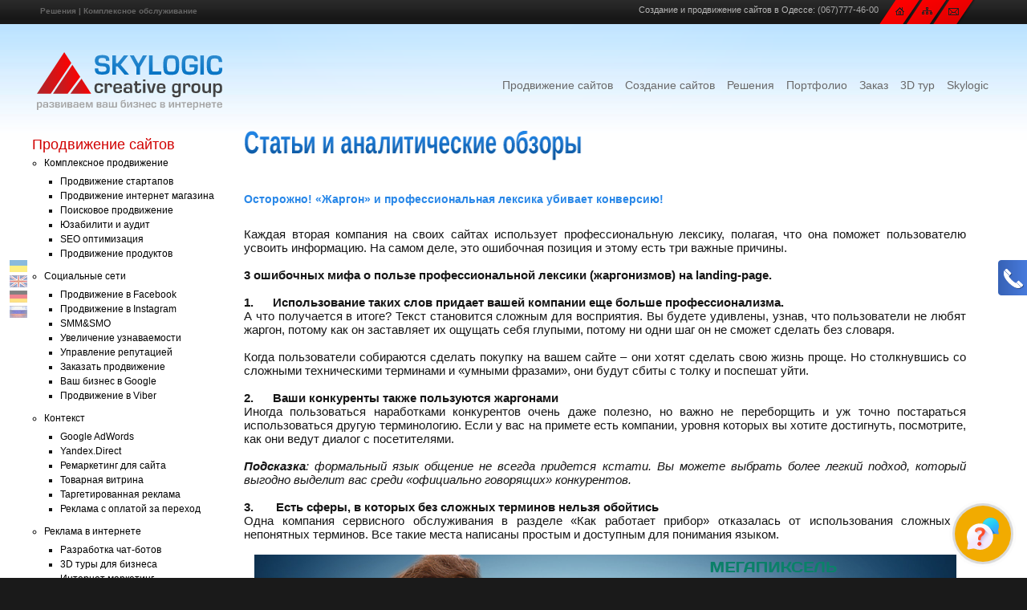

--- FILE ---
content_type: text/html; charset=utf-8
request_url: https://skylogic.com.ua/article/caution-jargon-and-professional-vocabulary-online-conversion-kills
body_size: 16040
content:
<!DOCTYPE html PUBLIC "-//W3C//DTD XHTML 1.0 Transitional//EN" "http://www.w3.org/TR/xhtml1/DTD/xhtml1-transitional.dtd">
<html xmlns="http://www.w3.org/1999/xhtml" prefix="og: http://ogp.me/ns#">
<head>
    <meta http-equiv="Content-Type" content="text/html; charset=utf-8">
    <title>Осторожно! «Жаргон» и профессиональная лексика убивает конверсию!</title>
    <meta name="description" content="Каждая вторая компания на своих сайтах использует профессиональную лексику, полагая, что она поможет">
    <meta name="copyright" content="Copyright © 2003-2023   All Rights Reserved">
    <meta name="Author-Corporate" content="Skylogic TM">
    <meta name="p:domain_verify" content="46076a222903f984201f7e96d7a4f365">
    <meta name="google-site-verification" content="4umINsqslX4JNU3TlgWqSuUcgbKqlFku95uwqV3Nfw0">
    <meta name="google-site-verification" content="4YRcLxSkNpdVRQEWP0BRWa2iW7wj8zf0cbB2d9kkmlQ">
    <meta name="google-site-verification" content="EZObRSSgFVUPWnHDpWEDMWLIK-tWdeoC1i67YYKpcvs">
    <meta name="yandex-verification" content="7ce1c90b6880174d">
    <meta property="fb:admins" content="100002123576303">
    <meta name="viewport" content="width=device-width, initial-scale=1">
    <meta property="og:locale" content="ru">
<meta property="og:type" content="article">
<meta property="og:title" content="Осторожно! «Жаргон» и профессиональная лекси">
<meta property="og:description" content="Каждая вторая компания на своих сайтах использует профессиональную лексику, полагая, что она поможет">
<meta property="og:url" content="/article/caution-jargon-and-professional-vocabulary-online-conversion-kills">
<meta property="og:image" content="https://skylogic.com.ua/tpl/images/logo-og.png">
<meta property="og:site_name" content="Skylogic">
    <meta name="twitter:card" content="/article/caution-jargon-and-professional-vocabulary-online-conversion-kills">
<meta name="twitter:site" content="">
<meta name="twitter:title" content="Осторожно! «Жаргон» и профессиональная лексика убивает конверсию!">
<meta name="twitter:description" content="Каждая вторая компания на своих сайтах использует профессиональную лексику, полагая, что она поможет">
<meta name="twitter:image:src" content="https://skylogic.com.ua/tpl/images/logo-og.png">
    <!--  google-translate -->
    <link rel="stylesheet" href="/css/google-translate.css">
    <script src="https://cdn.jsdelivr.net/npm/js-cookie@2/src/js.cookie.min.js"></script>
    <script src="/js/google-translate.js"></script>
    <!--  END google-translate -->

    <link rel="stylesheet" href="/tpl/styles/style.css">
    <link rel="stylesheet" href="/tpl/styles/out/main.min.css?1.1" async>

    

    <script>
        (function (i, s, o, g, r, a, m) {
            i['GoogleAnalyticsObject'] = r;
            i[r] = i[r] || function () {
                (i[r].q = i[r].q || []).push(arguments)
            }, i[r].l = 1 * new Date();
            a = s.createElement(o),
                m = s.getElementsByTagName(o)[0];
            a.async = 1;
            a.src = g;
            m.parentNode.insertBefore(a, m)
        })(window, document, 'script', '//www.google-analytics.com/analytics.js', 'ga');
        ga('create', 'UA-2822481-1', 'auto');
        ga('require', 'displayfeatures');
        ga('send', 'pageview');

        if (!document.referrer ||
            document.referrer.split('/')[2].indexOf(location.hostname) != 0)
            setTimeout(function () {
                ga('send', 'event', 'Новый посетитель', location.pathname);
            }, 15000);

        document.addEventListener("DOMContentLoaded", function (event) {
            querycollection = document.querySelectorAll('a[href="/article/caution-jargon-and-professional-vocabulary-online-conversion-kills"]');
            [].forEach.call(querycollection, function (element_value, index_key) {
                element_value.href = '#'
            });
        });

    </script>

    <!-- Google Tag Manager -->
<!--    <script>(function (w, d, s, l, i) {-->
<!--            w[l] = w[l] || [];-->
<!--            w[l].push({-->
<!--                'gtm.start':-->
<!--                    new Date().getTime(), event: 'gtm.js'-->
<!--            });-->
<!--            var f = d.getElementsByTagName(s)[0],-->
<!--                j = d.createElement(s), dl = l != 'dataLayer' ? '&l=' + l : '';-->
<!--            j.async = true;-->
<!--            j.src =-->
<!--                'https://www.googletagmanager.com/gtm.js?id=' + i + dl;-->
<!--            f.parentNode.insertBefore(j, f);-->
<!--        })(window, document, 'script', 'dataLayer', 'GTM-KGZNQ9');-->
<!--    </script>-->
    <!-- End Google Tag Manager -->

    <link rel="shortcut icon" href="/tpl/images/favicon_skylogic.gif">
    <link rel="icon" href="/tpl/images/favicon_skylogic.gif" type="image/gif">
    <script>var SKY = 'white';</script>
    <!--    <script charset="UTF-8" src="//cdn.sendpulse.com/js/push/69c6a92dc4e1eba4bca7587ec1387948_1.js" async></script>-->
    <!--    -->    <script type="text/javascript" src="/tpl/scripts/out/main.min.js?1.4"></script>
    
<script type="text/javascript" src="/tpl/scripts/slick.min.js?2.2"></script>
<!--    -->    <!-- Google Tag Manager -->
    <script>(function(w,d,s,l,i){w[l]=w[l]||[];w[l].push({'gtm.start':
                new Date().getTime(),event:'gtm.js'});var f=d.getElementsByTagName(s)[0],
            j=d.createElement(s),dl=l!='dataLayer'?'&l='+l:'';j.async=true;j.src=
            'https://www.googletagmanager.com/gtm.js?id='+i+dl;f.parentNode.insertBefore(j,f);
        })(window,document,'script','dataLayer','GTM-T2K5CCS');</script>
    <!-- End Google Tag Manager -->
</head>
<body id="BODY">
<!-- Google Tag Manager (noscript) -->
<noscript><iframe src="https://www.googletagmanager.com/ns.html?id=GTM-T2K5CCS" height="0" width="0" style="display:none;visibility:hidden"></iframe></noscript>
<!-- End Google Tag Manager (noscript) -->

<noindex>
    <div class="language">
        <img src="/images/lang/lang__uk.png" alt="en" data-google-lang="uk" class="language__img">
        <img src="/images/lang/lang__en.png" alt="en" data-google-lang="en" class="language__img">
        <img src="/images/lang/lang__de.png" alt="de" data-google-lang="de" class="language__img">
    <!--    <img src="images/lang/lang__fr.png" alt="fr" data-google-lang="fr" class="language__img">-->
    <!--    <img src="images/lang/lang__pt.png" alt="pt" data-google-lang="pt" class="language__img">-->
    <!--    <img src="images/lang/lang__es.png" alt="es" data-google-lang="es" class="language__img">-->
    <!--    <img src="images/lang/lang__it.png" alt="it" data-google-lang="it" class="language__img">-->
<!--        <img src="/images/lang/lang__zh.png" alt="zh" data-google-lang="zh-CN" class="language__img">-->
    <!--    <img src="images/lang/lang__ar.png" alt="ar" data-google-lang="ar" class="language__img">-->
    <!--    <img src="images/lang/lang__nl.png" alt="nl" data-google-lang="nl" class="language__img">-->
        <img src="/images/lang/lang__ru.png" alt="ru" data-google-lang="ru" class="language__img">
    <!--    <img src="images/lang/lang__sv.png" alt="sv" data-google-lang="sv" class="language__img">-->
    </div>
</noindex>
<div itemscope itemtype="http://schema.org/Organization">
    <span style="display: none;" itemprop="name">Создание сайтов одесса и раскрутка сайтов одесса, продвижение сайта одесса и раскрутка сайта одесса, разработка и продвижение сайтов в одессе Skylogic ☎73-73-383</span>
    <div itemprop="address" itemscope itemtype="http://schema.org/PostalAddress">
        <span style="display: none;" itemprop="streetAddress">Книжный переулок 19/21 офис №1</span>
        <span style="display: none;" itemprop="addressLocality">Одесса</span>
        <span style="display: none;" itemprop="postalCode">65000</span>
    </div>
    <meta itemprop="email" content="sup@skylogic.com.ua">
    <span style="display: none" itemprop="telephone">(048)-73-73-383</span>
    <span style="display: none" itemprop="telephone">(095)-758-85-24</span>
    <span style="display: none" itemprop="telephone">(048)-788-22-77</span>
    <span style="display: none" itemprop="telephone">(050)-333-74-73</span>
    <span style="display: none" itemprop="url">https://skylogic.com.ua/article/caution-jargon-and-professional-vocabulary-online-conversion-kills</span>
    <img style="display: none" itemprop="logo" class="img-responsive" src="/tpl/images/logo.png" alt="Логотип">
</div>
<!-- Google Tag Manager (noscript) -->
<!--<noscript>-->
<!--    <iframe src="https://www.googletagmanager.com/ns.html?id=GTM-KGZNQ9"-->
<!--            height="0" width="0" style="display:none;visibility:hidden"></iframe>-->
<!--</noscript>-->
<!-- End Google Tag Manager (noscript) -->

<div class="canvas-element"></div>
<div class="page_container">
    <div id="header_line">
        <div id="content_header">
            <div class="div3">
                <div id="Language-selection">
                    <div id="centeredmenu"></div>
                </div>
            </div>
            <!--            <div class="div3">-->
            <!--                <img src="/tpl/images/ico_r2.png" width="24" height="24" id="fontColor"-->
            <!--                     onclick="fontColorW();" title="Light" alt="Light"/>-->
            <!--            </div>-->
            <div class="div2">
                <div class="divv3">
                    <a href="/contacts.html" title="Контакты">
                        <img src="/tpl/images/ico_mail.gif" width="13" height="9" alt="contact" title="Contact">
                    </a>
                </div>
                <div class="divv2">
                    <a href="/sitemap.html" title="Карта сайта">
                        <img src="/tpl/images/ico_karta.gif" width="13" height="9" alt="map" title="Map">
                    </a>
                </div>
                <div class="divv1">
                    <a href="/" title="Skylogic">
                        <img src="/tpl/images/ico_hom.gif" width="11" height="10" alt="Home" title="Home">
                    </a>
                </div>
            </div>
            <div class="div4">
                <h3>
                    <a href="/bystryy-start-internet-magazin-za-7-dnej.html" title="Решения">Решения</a> | <a href="/sozdanie-i-prodvijenie-saytov.html" title="Комплексное обслуживание">Комплексное обслуживание</a>                </h3>
            </div>
            <div class="div1">
                Создание и продвижение сайтов в Одессе: <a href="tel:+380677774600" onclick="ga('send', 'event', 'telefon', 'click');">(067)777-46-00</a>            </div>
            <div class="clear"></div>
            <div class="clear"></div>
        </div>
    </div>
    <div class="clear"></div>
    <!--<div id="lictpromo_top"></div> -->
    <div id="lictpromo">
        <div id="lictpromo_swet" class="">
            <div id="header" class="">
                <div style="height:35px;"></div>
                <div class="header_w-100">
                    <div class="xs_menu">
                        <div class="logo_fix">
                            <a href="/">
                                <img src="/tpl/images/sky_logo.svg" alt="лого скайлоджик">
                            </a>
                        </div>
                        <p>
                            <i class="fa fa-bars" aria-hidden="true"></i>
                            <span>Меню</span>
                        </p>
                    </div>

                    <div id="menu" align="right">
                        <div class="close_menu_active">
                            <p>Закрыть <i class="fa fa-angle-right" aria-hidden="true"></i></p>
                        </div>
                        <div align="right">
<ul id="topnav">
				<li style="background: none repeat scroll 0% 0% transparent;" id="24">
			<b id="bl24" class="bl"></b>
			<b class="bc" id="bc24">
				<a href="/internet-prodvizhenie-sajtov.html" id="amenu_24">Продвижение сайтов</a> 
			</b>
			<b class="br" id="br24"></b> 
				 						<b id="bh24" class="bh"></b><!-- ХВОСТИК ЕСЛИ ЕСТЬ СУБ -->
					<span style="display: none;">					<a href="/komplexnoe-prodvigenie-sajtov.html">Комплексное продвижение</a> 
									<a href="/reklama-v-socialnyh-setyah.html">Социальные сети</a> 
									<a href="/kontekstnaya-reklama-v-odesse.html">Контекст</a> 
									<a href="/advertising-on-the-internet.html">Реклама в интернете</a> 
				</span>		</li> 
				<li style="background: none repeat scroll 0% 0% transparent;" id="25">
			<b id="bl25" class="bl"></b>
			<b class="bc" id="bc25">
				<a href="/sozdanie-saytov.html" id="amenu_25">Создание сайтов</a> 
			</b>
			<b class="br" id="br25"></b> 
				 						<b id="bh25" class="bh"></b><!-- ХВОСТИК ЕСЛИ ЕСТЬ СУБ -->
					<span style="display: none;">					<a href="/sozdanie-internet-magazina.html">Создание интернет магазина</a> 
									<a href="/startup-development.html">Разработка стартапов</a> 
									<a href="/biznes-sajt.html">Корпоративные сайты</a> 
									<a href="/sozdanie-portala.html">Создание порталов</a> 
									<a href="/web-design.htm">Web дизайн</a> 
				</span>		</li> 
				<li style="background: none repeat scroll 0% 0% transparent;" id="115">
			<b id="bl115" class="bl"></b>
			<b class="bc" id="bc115">
				<a href="/bystryy-start-internet-magazin-za-7-dnej.html" id="amenu_115">Решения</a> 
			</b>
			<b class="br" id="br115"></b> 
				 						<b id="bh115" class="bh"></b><!-- ХВОСТИК ЕСЛИ ЕСТЬ СУБ -->
					<span style="display: none;">					<a href="/bystryy-start-internet-magazin-za-7-dnej.html">Готовый магазин за 7 дней</a> 
									<a href="/system-turbosklad.html">Система учета - Турбосклад</a> 
									<a href="/telegram-shop.html">Магазин в Телеграм</a> 
									<a href="/sozdanie-i-prodvijenie-saytov.html">Комплексное обслуживание</a> 
									<a href="/360-panorama-for-business.html">3D тур на Google картах</a> 
				</span>		</li> 
				<li style="background: none repeat scroll 0% 0% transparent;" id="90">
			<b id="bl90" class="bl"></b>
			<b class="bc" id="bc90">
				<a href="/portfolio/favorites" id="amenu_90">Портфолио</a> 
			</b>
			<b class="br" id="br90"></b> 
				 		</li> 
				<li style="background: none repeat scroll 0% 0% transparent;" id="85">
			<b id="bl85" class="bl"></b>
			<b class="bc" id="bc85">
				<a href="/request" id="amenu_85">Заказ</a> 
			</b>
			<b class="br" id="br85"></b> 
				 						<b id="bh85" class="bh"></b><!-- ХВОСТИК ЕСЛИ ЕСТЬ СУБ -->
					<span style="display: none;">					<a href="/plan/web/corp">Интернет магазин</a> 
									<a href="/plan/seo">Продвижение сайта</a> 
									<a href="/request">Сайт под заказ</a> 
									<a href="/plan/seo/complex">Комплексная реклама</a> 
									<a href="/plan/seo/audit">Аудит вашего сайта</a> 
									<a href="/plan/seo/audit">Реклама в соц.сетях</a> 
				</span>		</li> 
				<li style="background: none repeat scroll 0% 0% transparent;" id="117">
			<b id="bl117" class="bl"></b>
			<b class="bc" id="bc117">
				<a href="https://3d.skylogic.com.ua" id="amenu_117">3D тур</a> 
			</b>
			<b class="br" id="br117"></b> 
				 		</li> 
				<li style="background: none repeat scroll 0% 0% transparent;" id="8">
			<b id="bl8" class="bl"></b>
			<b class="bc" id="bc8">
				<a href="/about-company-skylogic.html" id="amenu_8">Skylogic</a> 
			</b>
			<b class="br" id="br8"></b> 
				 						<b id="bh8" class="bh"></b><!-- ХВОСТИК ЕСЛИ ЕСТЬ СУБ -->
					<span style="display: none;">					<a href="/contacts.html">Контакты</a> 
									<a href="/news/all">Новости</a> 
									<a href="/article/all">Статьи</a> 
									<a href="/customers-studio-web-design.html">Клиенты</a> 
									<a href="/web-studiya-skylogic.html">О компании</a> 
				</span>		</li> 
			</ul>
</div>                    </div>
                    <!-- <div class="santa_hat"></div> -->
                    <a id="logoSkylogic" href="/" title="Создание сайтов в Одессе + продвижение сайтов в Одессе"></a></div>
            </div>

            <!-- end #header-->
            <div class="clear"></div>
            <div id="container" class="">
                                <div itemscope itemtype="http://schema.org/Article" id="main_blok">
    <div id="bright">
      <div class="xs_left-hide">
          <div><div id="menu_left">
<!--<div id="menu_left_tit"></div>  -->
	<ul class="Paren" style="margin:0px; padding:0px;">
		 <ul id="ul_24" style="margin:0px;	padding:0px;line-height: 18px;  "><li id="24" class="title1" style="font-size: 18px;">

					<a href="/internet-prodvizhenie-sajtov.html" id="a_24" style="color:#d10000;">Продвижение сайтов</a> <ul id="ul_54" style="margin:0px;	padding:0px;padding-left: 15px;padding-top: 5px;line-height: 18px;list-style:circle; "><li id="54" class="title2" style="font-size: 12px;">

					<a href="/komplexnoe-prodvigenie-sajtov.html" id="a_54">Комплексное продвижение</a> <ul id="ul_106" style="margin:0px 1px 0px 20px; padding:0px;padding-top: 5px; padding-bottom: 10px;line-height: 18px; "><li id="106" class="title3" style="font-size: 12px;">

					<a href="/promotion-startup.html" id="a_106">Продвижение стартапов</a> </li> <li id="84" class="title3" style="font-size: 12px;">

					<a href="/prodvizhenie-internet-magazina.html" id="a_84">Продвижение интернет магазина</a> </li> <li id="28" class="title3" style="font-size: 12px;">

					<a href="/poiskovaya-optimizaciya-sajtov.html" id="a_28">Поисковое продвижение</a> </li> <li id="30" class="title3" style="font-size: 12px;">

					<a href="/yuzabiliti-audit.html" id="a_30">Юзабилити и аудит</a> </li> <li id="70" class="title3" style="font-size: 12px;">

					<a href="/seo-optimizaciya.html" id="a_70">SEO оптимизация</a> </li> <li id="101" class="title3" style="font-size: 12px;">

					<a href="/prodvijenie-brenda-kraud-marketing.html" id="a_101">Продвижение продуктов</a> </li> </ul>  </li> <li id="48" class="title2" style="font-size: 12px;">

					<a href="/reklama-v-socialnyh-setyah.html" id="a_48">Социальные сети</a> <ul id="ul_93" style="margin:0px 1px 0px 20px; padding:0px;padding-top: 5px; padding-bottom: 10px;line-height: 18px; "><li id="93" class="title3" style="font-size: 12px;">

					<a href="/prodvizhenie-v-facebook.html" id="a_93">Продвижение в Facebook </a> </li> <li id="95" class="title3" style="font-size: 12px;">

					<a href="/prodvizhenie-v-instagram.html" id="a_95">Продвижение в Instagram</a> </li> <li id="79" class="title3" style="font-size: 12px;">

					<a href="/smo-social-media-marketing.html" id="a_79">SMM&amp;SMO</a> </li> <li id="60" class="title3" style="font-size: 12px;">

					<a href="/kak-yvelichit-yznavaemost-brenda-i-effektivnost-reklamnuh-kampanij.html" id="a_60">Увеличение узнаваемости</a> </li> <li id="45" class="title3" style="font-size: 12px;">

					<a href="/serm-upravlenie-reputaciej-v-internete.html" id="a_45">Управление репутацией</a> </li> <li id="99" class="title3" style="font-size: 12px;">

					<a href="/plan/seo/audit#smm" id="a_99">Заказать продвижение</a> </li> <li id="103" class="title3" style="font-size: 12px;">

					<a href="/nastroyka-servisa-google-moy-biznes.html" id="a_103">Ваш бизнес в Google</a> </li> <li id="111" class="title3" style="font-size: 12px;">

					<a href="/prodvizheniye-v-viber.html" id="a_111">Продвижение в Viber</a> </li> </ul>  </li> <li id="29" class="title2" style="font-size: 12px;">

					<a href="/kontekstnaya-reklama-v-odesse.html" id="a_29">Контекст</a> <ul id="ul_56" style="margin:0px 1px 0px 20px; padding:0px;padding-top: 5px; padding-bottom: 10px;line-height: 18px; "><li id="56" class="title3" style="font-size: 12px;">

					<a href="/contextual-advertising-google-adwords.html" id="a_56">Google AdWords</a> </li> <li id="57" class="title3" style="font-size: 12px;">

					<a href="/contextual-advertising-yandex-direct.html" id="a_57">Yandex.Direct</a> </li> <li id="59" class="title3" style="font-size: 12px;">

					<a href="/remarketing.html" id="a_59">Ремаркетинг для сайта</a> </li> <li id="102" class="title3" style="font-size: 12px;">

					<a href="/reklama-tovarnaya-vitrina.html" id="a_102">Товарная витрина</a> </li> <li id="82" class="title3" style="font-size: 12px;">

					<a href="/targetirovannaya-reklama-v-socialnyh-setyah.html" id="a_82">Таргетированная реклама</a> </li> <li id="49" class="title3" style="font-size: 12px;">

					<a href="/banner-advertising-with-pay-per-click.html" id="a_49">Реклама с оплатой за переход</a> </li> </ul>  </li> <li id="64" class="title2" style="font-size: 12px;">

					<a href="/advertising-on-the-internet.html" id="a_64">Реклама в интернете</a> <ul id="ul_113" style="margin:0px 1px 0px 20px; padding:0px;padding-top: 5px; padding-bottom: 10px;line-height: 18px; "><li id="113" class="title3" style="font-size: 12px;">

					<a href="/create-chat-bot.html" id="a_113">Разработка чат-ботов</a> </li> <li id="112" class="title3" style="font-size: 12px;">

					<a href="/360-panorama-for-business.html" id="a_112">3D туры для бизнеса</a> </li> <li id="65" class="title3" style="font-size: 12px;">

					<a href="/internet-marketing.html" id="a_65">Интернет маркетинг</a> </li> <li id="76" class="title3" style="font-size: 12px;">

					<a href="/elektronnye-rassylki-pisem-massovaya-email-rassylka.html" id="a_76">Email рассылки</a> </li> <li id="46" class="title3" style="font-size: 12px;">

					<a href="/trafikovoe-prodvijenie-saitov.html" id="a_46">Трафиковое продвижение</a> </li> <li id="72" class="title3" style="font-size: 12px;">

					<a href="/chastie-voprosi.html" id="a_72">Ответы на вопросы</a> </li> </ul>  </li> </ul>  </li> <li id="25" class="title1" style="font-size: 18px;">

					<a href="/sozdanie-saytov.html" id="a_25" style="color:#1267be;">Создание сайтов</a> <ul id="ul_39" style="margin:0px;	padding:0px;padding-left: 15px;padding-top: 5px;line-height: 18px;list-style:circle; "><li id="39" class="title2" style="font-size: 12px;">

					<a href="/sozdanie-internet-magazina.html" id="a_39">Создание интернет магазина</a> <ul id="ul_78" style="margin:0px 1px 0px 20px; padding:0px;padding-top: 5px; padding-bottom: 10px;line-height: 18px; "><li id="78" class="title3" style="font-size: 12px;">

					<a href="/internet-magazin-investicii-v-buduschee.html" id="a_78">Презентация возможностей</a> </li> <li id="81" class="title3" style="font-size: 12px;">

					<a href="/avtomatizaciya-internet-magazina.html" id="a_81">Автоматизация магазина</a> </li> <li id="75" class="title3" style="font-size: 12px;">

					<a href="/kak-sozdat-svoy-internet-magazin-s-nulya.html" id="a_75">Интернет магазин с нуля</a> </li> <li id="74" class="title3" style="font-size: 12px;">

					<a href="/plan/web/corp" id="a_74">Индивидуальный расчёт</a> </li> </ul>  </li> <li id="107" class="title2" style="font-size: 12px;">

					<a href="/startup-development.html" id="a_107">Разработка стартапов</a> </li> <li id="67" class="title2" style="font-size: 12px;">

					<a href="/biznes-sajt.html" id="a_67">Корпоративные сайты</a> <ul id="ul_109" style="margin:0px 1px 0px 20px; padding:0px;padding-top: 5px; padding-bottom: 10px;line-height: 18px; "><li id="109" class="title3" style="font-size: 12px;">

					<a href="/razrabotka-lendinga.html" id="a_109">Разработка лендинга </a> </li> <li id="34" class="title3" style="font-size: 12px;">

					<a href="/sajt-vizitka.html" id="a_34">Создание сайта визитки</a> </li> <li id="41" class="title3" style="font-size: 12px;">

					<a href="/korporativnyj-sajt.html" id="a_41">Создание корпоративного сайта</a> </li> <li id="71" class="title3" style="font-size: 12px;">

					<a href="/arenda-sayta.htm" id="a_71">Аренда сайта</a> </li> <li id="80" class="title3" style="font-size: 12px;">

					<a href="/kakie-vidy-saytov-byvayut.html" id="a_80">Виды сайтов</a> </li> <li id="42" class="title3" style="font-size: 12px;">

					<a href="/cena-sajta.html" id="a_42">Стоимость сайта</a> </li> </ul>  </li> <li id="40" class="title2" style="font-size: 12px;">

					<a href="/sozdanie-portala.html" id="a_40">Создание порталов</a> <ul id="ul_108" style="margin:0px 1px 0px 20px; padding:0px;padding-top: 5px; padding-bottom: 10px;line-height: 18px; "><li id="108" class="title3" style="font-size: 12px;">

					<a href="/startup-team.html" id="a_108">Команда для стартапов </a> </li> <li id="33" class="title3" style="font-size: 12px;">

					<a href="/kakoj-sajt-sozdat.html" id="a_33">Как создать сайт</a> </li> <li id="26" class="title3" style="font-size: 12px;">

					<a href="/podderzhka-sajta.html" id="a_26">Поддержка сайтов</a> </li> <li id="98" class="title3" style="font-size: 12px;">

					<a href="/plan/web/corp#2" id="a_98">Узнать стоимость</a> </li> </ul>  </li> <li id="51" class="title2" style="font-size: 12px;">

					<a href="/web-design.htm" id="a_51">Web дизайн</a> <ul id="ul_110" style="margin:0px 1px 0px 20px; padding:0px;padding-top: 5px; padding-bottom: 10px;line-height: 18px; "><li id="110" class="title3" style="font-size: 12px;">

					<a href="/redizayn-sayta.html" id="a_110">Редизайн сайта</a> </li> <li id="92" class="title3" style="font-size: 12px;">

					<a href="/razrabotka-logotipa.html" id="a_92">Разработка логотипа</a> </li> </ul>  </li> </ul>  </li> <li id="115" class="title1" style="font-size: 18px;">

					<a href="/bystryy-start-internet-magazin-za-7-dnej.html" id="a_115" style="color:#800080;">Решения</a> <ul id="ul_116" style="margin:0px;	padding:0px;padding-left: 15px;padding-top: 5px;line-height: 18px;list-style:circle; "><li id="116" class="title2" style="font-size: 12px;">

					<a href="/bystryy-start-internet-magazin-za-7-dnej.html" id="a_116">Готовый магазин за 7 дней</a> </li> <li id="119" class="title2" style="font-size: 12px;">

					<a href="/system-turbosklad.html" id="a_119">Система учета - Турбосклад</a> </li> <li id="114" class="title2" style="font-size: 12px;">

					<a href="/telegram-shop.html" id="a_114">Магазин в Телеграм</a> </li> <li id="118" class="title2" style="font-size: 12px;">

					<a href="/360-panorama-for-business.html" id="a_118">3D тур на Google картах</a> </li> </ul>  </li> <li id="117" class="title1" style="font-size: 18px;">

					<a href="https://3d.skylogic.com.ua" id="a_117">3D тур</a> </li> </ul>     </ul>
    <div class="clear"></div><br>
</div>  
<div class="clear"></div>
<!--<script type="text/javascript">-->
<!---->
<!--$(document).ready(function(){ -->
<!--	var testimg ='/tpl/images/cat/spacer.gif';  -->
<!--	var grupa = "--><!--";   -->
<!--	var cat = "--><!--"; -->
<!--	//if(grupa!=cat)$('#a_'+grupa).css('color','#2DA3D8'); //alert(cat); -->
<!--	var  Classli = $('#'+grupa).attr("class");  -->
<!--	if(Classli=='title2'){-->
<!--		$('#a_'+grupa).addClass('cat_act'); -->
<!--		if($("#im_"+grupa ).attr("src")!=testimg)$("#im_"+grupa ).attr("src", '/tpl/images/cat/cat_act.gif');-->
<!--		-->
<!--	}else{ -->
<!--		$('#a_'+grupa).addClass('cat_act'); -->
<!--		if($("#im_"+grupa ).attr("src")!=testimg)$("#im_"+grupa ).attr("src", '/tpl/images/cat/cat2_act.gif');-->
<!--		-->
<!--	}-->
<!--	-->
<!--	$("#"+grupa).parents("ul").show(200); // �������� ���������� ���� �����������-->
<!--	$("#"+grupa+' ul:first').show(200);  // �������� ���������� ������� -->
<!--});-->
<!--</script>-->

</div>
          <div><!--<style>#news ul, #news ol {padding-left: 0 !important;}</style>
<div class="clear"></div>
<div  id=butonform >
    <img src="/files/images/title/contact_us.png" width="197" height="20" />
    <div class="clear"><br /></div>
    <div class="bhr"></div>

<span id=loading style="display:none; " class="red"> <img src="" align="absmiddle" hspace="3" /><strong>...</strong></span>
<span id=message style="display:none; padding:5px" class="red"> </span>
            
<div id="s_form"  >
     	<div  id="Myform"  >
            <input onfocus='form_reset(this);' class="ervalue" value="" id="name"   style="width:200px;"  title="" />
            <input onfocus='form_reset(this);' class="ervalue" value=""  	id="mail" name="email"   style="width:200px;"  title=""  />
            <input onfocus='form_reset(this);' class="ervalue" value=""	id="tel"   style="width:200px;"    title=""  />
            <textarea style="width:300px;" onfocus='form_reset(this);'	id="text"  rows="3"></textarea>
        </div>
        <input type="submit" id="FormSite"  class="baton_form forma-contact-ok" value="" title='' />

    <div align="center" class="button_how_cost SetQuestion"><img align="center" src="/tpl/images/how_cost_promo.png"  alt="Отправить запрос на просчет."></div>
</div>-->
<br>
<div align="center">
<a href="/plan/seo/audit"><img align="center" src="/tpl/images/how_cost_promo.png" alt="image_9"></a>
</div></div>
          <br>
          <div>
	<noindex>
		<div id="banner-float">
			<a href="/sozdanie-saytov.html#b" title="Стартуй с нами! разработка сайтов">
				<img title="Стартуй с нами! разработка сайтов" alt="Стартуй с нами! разработка сайтов" src="/files/images/promo/promo1.png">
			</a>
		</div>
		
		<div id="banner-float">
			<a href="/komplexnoe-prodvigenie-sajtov.html#b" title="комплексное продвижение; используем эффективные стратегии ">
				<img title="комплексное продвижение; используем эффективные стратегии " alt="комплексное продвижение; используем эффективные стратегии " src="/files/images/promo/complex_promotion.png">
			</a>
		</div>
		
		<div id="banner-float">
			<a href="/reklama-v-socialnyh-setyah.html#b" title="Реклама и продвижение в социальных сетях Facebook Вконтакте">
				<img title="Реклама и продвижение в социальных сетях Facebook Вконтакте" alt="Реклама и продвижение в социальных сетях Facebook Вконтакте" src="/files/images/promo/promo-smm.png">
			</a>
		</div>
		
		<div id="banner-float">
			<img title="23 ЛЕТ МЫ С ВАМИ!" alt="23 ЛЕТ МЫ С ВАМИ!" src="/files/images/promo/promo3.png" width="307">
		</div>

	</noindex>

	
</div>
          <br><br>
          <!--
 <br />
 
--><br><br>
          <br><br>
      </div>
    </div>
    <div id="bleft">
        <div>
                        <div align="left">
                  <img src="/tpl/images/title/statyi-i-obzori.png" width="422" height="40" alt="Статьи и аналитические обзоры">
              </div>
              <br>
              <div id="news"><h1 class="title" itemprop="name"> Осторожно! «Жаргон» и профессиональная лексика убивает конверсию!</h1></div><br>
              <div itemprop="articleBody"><p style="text-align: justify;">
	Каждая вторая компания на своих сайтах использует профессиональную лексику, полагая, что она поможет пользователю усвоить информацию. На самом деле, это ошибочная позиция и этому есть три важные причины.</p>
<p style="text-align: justify;">
	 </p>
<p style="text-align: justify;">
	<strong>3 ошибочных мифа о пользе профессиональной лексики (жаргонизмов) на </strong><strong>landing-page</strong><strong>.</strong></p>
<p style="text-align: justify;">
	 </p>
<p style="text-align: justify;">
	<strong>1.      </strong><strong>Использование таких слов придает вашей компании еще больше профессионализма.</strong></p>
<p style="text-align: justify;">
	А что получается в итоге? Текст становится сложным для восприятия. Вы будете удивлены, узнав, что пользователи не любят жаргон, потому как он заставляет их ощущать себя глупыми, потому ни одни шаг он не сможет сделать без словаря.</p>
<p style="text-align: justify;">
	 </p>
<p style="text-align: justify;">
	Когда пользователи собираются сделать покупку на вашем сайте – они хотят сделать свою жизнь проще. Но столкнувшись со сложными техническими терминами и «умными фразами», они будут сбиты с толку и поспешат уйти.</p>
<p style="text-align: justify;">
	 </p>
<p style="text-align: justify;">
	<strong>2.      </strong><strong>Ваши конкуренты также пользуются жаргонами</strong></p>
<p style="text-align: justify;">
	Иногда пользоваться наработками конкурентов очень даже полезно, но важно не переборщить и уж точно постараться использоваться другую терминологию. Если у вас на примете есть компании, уровня которых вы хотите достигнуть, посмотрите, как они ведут диалог с посетителями.</p>
<p style="text-align: justify;">
	 </p>
<p style="text-align: justify;">
	<strong><em>Подсказка</em></strong><em>: формальный язык общение не всегда придется кстати. Вы можете выбрать более легкий подход, который выгодно выделит вас среди «официально говорящих» конкурентов.</em></p>
<p style="text-align: justify;">
	 </p>
<p style="text-align: justify;">
	<strong>3.      </strong><strong> Есть сферы, в которых без сложных терминов нельзя обойтись</strong></p>
<p style="text-align: justify;">
	Одна компания сервисного обслуживания в разделе «Как работает прибор» отказалась от использования сложных и непонятных терминов. Все такие места написаны простым и доступным для понимания языком.</p>
<p style="text-align: justify;">
	 </p>
<p style="text-align: center;">
	<img alt="image_15" src="/files/images/014751-img-skylogick1.png" style="width: 875px; height: 400px;"></p>
<p style="text-align: justify;">
	 </p>
<p style="text-align: justify;">
	<strong>Делаем выводы</strong>. Клиент рассчитывает заключить выгодную сделку и ваша задача – сделать этот процесс как можно более простым и легким. Если для того чтобы вас понять, посетителю придется лезть каждый раз в словарь, то вероятно, он быстро покинет сайт. А это в конце концов убьет конверсию. Ваша задача – детально проанализировать свой контент и поработать над сложными и слишком заурядными местами.</p>
<p style="text-align: justify;">
	 </p>
<p style="text-align: justify;">
	Одной из задач <a href="https://skylogic.com.ua/">создания и продвижения сайта в Одессе</a> является написание грамотного и продающего контента. Такие текст удобны для чтения, и направляют читателя сделать правильное решение.</p>
</div>
              <br>
              <h2>Другие статьи</h2>
              <div id="news">
                 <a href="/article/ssl-web-site-ok" title="подробнее Зачем сайту нужен SSL сертификат и как Google реагирует на его отсутствие">
                            <img src="/tpl/images/ico/news_start.png" alt="news_start" width="24" height="9" align="absmiddle"> Зачем сайту нужен SSL сертификат и как Google реагирует на его отсутствие </a> <br> <a href="/article/kak-analizirovat-uchastnikov-v-sotsialnykh-setyakh" title="подробнее Как анализировать конкурентов в социальных сетях?">
                            <img src="/tpl/images/ico/news_start.png" alt="news_start" width="24" height="9" align="absmiddle"> Как анализировать конкурентов в социальных сетях? </a> <br> <a href="/article/istorii-v-instagram-kak-sposob-prodvigat-ichnyy-brend" title="подробнее Stories в Инстаграм как способ продвинуть личный бренд">
                            <img src="/tpl/images/ico/news_start.png" alt="news_start" width="24" height="9" align="absmiddle"> Stories в Инстаграм как способ продвинуть личный бренд </a> <br> <a href="/article/kak-obshchatsya-s-kliyentami-v-sotssetyakh-chtoby-uvelichit-pribyl" title="подробнее Как общаться с клиентами в соцсетях, чтобы увеличить прибыль">
                            <img src="/tpl/images/ico/news_start.png" alt="news_start" width="24" height="9" align="absmiddle"> Как общаться с клиентами в соцсетях, чтобы увеличить прибыль </a> <br>              </div><br>
                  </div>
    </div>
    <div class="clear"></div>
</div>
<div class="clear"></div>
                <div class="clear"><br></div>
                                <div class="clear"><br></div>
            </div>
            <!-- end #container-->
        </div>
    </div>
    <div class="clear"></div>
    <div id="lictpromo_but2"></div>
<!--<div id="heder_line_b">

					<div class="divv3"><img src="/tpl/images/ico_up.png"  width="16" height="16" /></div>
                    <div class="divv2"><img src="/tpl/images/ico_r.png"   width="16" height="16" id="fontColor" onclick="fontColorW();" /></div>
                    <div class="divv1"><img src="/tpl/images/ico_T-t.png" width="18" height="16" id="UPT" onclick="fontMax();" /></div>
</div>  -->    <div class="clear"></div>
    <div id="container">
                <div id="main_blokf">
            <div style="padding:0 10px 0 0">
                            </div>
        </div>
        <div class="clear"></div>
    </div>
    <div class="clear"><br></div>
</div>
<!-- end #container-->

<div id="to_order_call"></div>
<script type="text/javascript" src="/tpl/scripts/dialog_call.js"></script>
<script type="text/javascript" src="/tpl/scripts/selectToUISlider.jQuery.js"></script>
<script type="text/javascript" src="/js/jquery.simple-dtpicker.js"></script>
<div class="text messege_f " id="dialog_call" title="Заказать звонок">
  <p>  
  </p><div id="Myform" align="left">
	<table align="center" border="0" cellspacing="0" cellpadding="0" style="color:#151515;width: 100%;">
	  <tr>
		<td align="left">Ваше имя</td>
	  </tr>
	  <tr>
		  <td align="left"><input value="" name="fio" id="cell_name" type="text" class="to_order_call" style="width: 228px;"> <div class="messege_f" id="cell_name_mes">Укажите ФИО</div></td>
	  </tr>
	  <tr>
		<td align="left">Телефон</td>
	  </tr>
	  <tr>
	   <td align="left"><input value="" name="tel" id="cell_tel" type="text" class="to_order_call" style="width: 228px;"> <div class="messege_f" id="cell_tel_mes">Укажите телефон</div></td>
	  </tr>
		<tr>
			<td align="left">Удобное время для звонка</td>
		</tr>
		<tr>
			<td align="left"><input value="2026-01-06 05:21" name="time" id="cell_time" type="text" class="to_order_call cm-calendar" style="width: 228px;"> <div class="messege_f" id="cell_time_mes">Укажите время</div></td>
		</tr>
	</table>
	 <div class="messege_f" id="cell_mes">Заполните поля формы!</div>
  </div>
  
</div>

<div class="text messege_f" id="dialog_call_ok" title="Обратный звонок заказан">
  <p> 
	Ожидайте звонка, в ближайшее время с вами свяжутся.
  </p>
</div> 

<div class="text messege_f" id="dialog_order" title="Запрос на услуги Skylogic">
  <p>  
	  </p><div id="Myform" align="center" class="white">
     <table align="center" border="0" cellspacing="0" cellpadding="0" style="color:#f1f1f1;" width="100%"> 
     <tr>
     	<td align="center" colspan="2" class="text11 tbold">
        	Заполните, пожалуйста, форму.Мы обязательно свяжемся с Вами в ближайшее время. <br><br>
<div class=" red messege_f" id="order_mes"> </div> 
		</td>
     </tr>
     <tr>
     	<td>
        	<table width="100%" border="0" cellspacing="0" cellpadding="0">
               <tr>
                    <td align="left" class="pagin10 tbold">Имя <span class="messege_f" id="order_name_mes">Укажите Имя</span></td>
                  </tr>
                  <tr><td align="left"><input value="" id="order_name" type="text" class="to_order post-to-order" size="30"> 
                  		</td>
                  </tr>
                  <tr>
                    <td align="left" class="pagin10 tbold">Телефон <span class="messege_f" id="order_tel_mes">Укажите телефон</span></td>
                  </tr>
                  <tr>
                   <td align="left"><input value="" id="order_tel" type="tel" class="to_order post-to-order" size="30"> 
                   		</td>
                  </tr> 
                  <tr>
                    <td align="left" class="pagin10 tbold">Е-мейл <span class="messege_f" id="order_email_mes">Укажите Email</span></td>
                  </tr>
                  <tr>
                    <td align="left"><input value="" type="email" id="order_email" class="to_order post-to-order" size="30">
                    </td>
                  </tr>
                  <tr>
                    <td align="left" class="pagin10 tbold">Дополнительная информация </td>
                  </tr>
                  <tr>
                    <td align="left"><textarea id="order_coment" cols="30" rows="3" class="post-to-order"></textarea> 
                    	<div class="messege_f" id="order_coment_mes">Укажите Информация о проекте</div>
                   	</td>
                  </tr>
            </table>
 		</td>
     </tr> 
    </table>
    <div class="mySlider disp-none">
    <label>
   </label> <label>
    <select name="valueB" id="valueB" class="post-to-order">
      <option value="100">100</option>
    </select>
   </label>
     <div align="center"><br><br>(Что бы указать выделяемый бюджет воспользуйтесь ползунком)</div>
    </div>
  </div>
  
</div>

<div class="text messege_f" id="dialog_order_ok" title="Запрос оформлен">
  <p> 
	Запрос оформлен, в ближайшее время с вами свяжутся.
  </p>
</div>

<div class="text messege_f" id="dialog_SetQuestion" title="Задать вопрос">
  <p>  
	  </p><div id="Myform" align="center" style="color:#f1f1f1;">
		<table width="100%" border="0" cellspacing="0" cellpadding="0">
			<tr>
				<td align="left" class="pagin10">Имя <span class="messege_f" id="order_name_mes">Укажите Имя</span></td>
			</tr>
			<tr>
				<td align="left">
					<input value="" id="order_name" type="text" class="to_order post-to-order" size="30">
				</td>
			</tr>
			<tr>
				<td align="left" class="pagin10">Телефон <span class="messege_f" id="order_tel_mes">Укажите телефон</span></td>
			</tr>
			<tr>
				<td align="left">
					<input value="" id="order_tel" type="tel" class="to_order post-to-order" size="30">
				</td>
			</tr>
			<tr>
				<td align="left" class="pagin10">Е-мейл <span class="messege_f" id="order_email_mes">Укажите Email</span></td>
			</tr>
			<tr>
				<td align="left">
					<input value="" type="email" id="order_email" class="to_order post-to-order" size="30">
				</td>
			</tr>
			<tr>
				<td align="left" class="pagin10">Ваш вопрос<span class="messege_f" id="order_coment_mes">Укажите Ваш вопрос</span></td>
			</tr>
			<tr>
				<td align="left">
					<textarea id="order_coment" cols="30" rows="3" class="to_order post-to-order"></textarea>
				</td>
			</tr>
		</table>
	</div>
	
</div>

<div class="text messege_f" id="dialog_SetMeeting" title="Назначить встречу">
	<p>
	</p><div id="Myform" align="center" style="color:#000;">
		<table width="100%" border="0" cellspacing="0" cellpadding="0">
			<tr>
				<td align="left" class="pagin10">Имя <span class="messege_f" id="order_name_mes">Укажите Имя</span></td>
			</tr>
			<tr>
				<td align="left">
					<input value="" id="order_name" type="text" class="to_order post-to-order" style="width: 228px;">
				</td>
			</tr>
				<tr>
					<td align="left" class="pagin10">Телефон <span class="messege_f" id="order_tel_mes">Укажите телефон</span></td>
				</tr>
			<tr>
				<td align="left">
					<input value="" id="order_tel" type="tel" class="to_order post-to-order" style="width: 228px;">
				</td>
			</tr>
		</table>
	</div>
	
</div>

<div class="text messege_f" id="dialog_SetMeeting_ok" title="Запрос отправлен">
  <p> 
    Спасибо! Ваш запрос отправлен!
  </p>
</div>

<div class="text messege_f" id="dialog_SetQuestion_ok" title="Ваш вопрос задан">
  <p> 
	В ближайшее время вы получите ответ на заданый вопрос.
  </p>
</div><div>
    <!-- end #wrapper-->
    <div class="footer_wrapper">
        <div id="footer">
            <div class="p1"></div>
            <div class="p2"></div>
            <div class="clear"></div>
            <div class="w_100">
    <div class="futdiv1">
        <div id="sky">
            Skylogic - создание и раскрутка сайтов в Одессе<br>
© 2003-2019 Все права защищены.<img style="margin-left:10px;" align="right" title="Skylogic - Google Partner" alt="Skylogic - Google Analitycs specialist" src="/tpl/images/ga-specialist.png"> <img style="margin-left:10px;" align="right" title="Skylogic - Google Partner" alt="Skylogic - Google Partner" src="/tpl/images/partnerbadge.png"><br><br><br>
            <!-- AddThis Button BEGIN -->
            <div align="left">
                Мы в социальных сетях:<br>
                <noindex>
                    <a title="Мы в Facebook" href="https://www.facebook.com/skylogic" rel="nofollow" class="hover_imag" target="_blank"><img alt="image_22" src="/tpl/images/socializ/facebook.png"></a>
                    <a title="Мы в Instagram" href="https://www.instagram.com/skylogic.com.ua/" class="hover_imag" rel="nofollow" target="_blank"><img alt="image_23" src="/tpl/images/socializ/instagram-logo.png"></a>
                </noindex>
            </div>

            <br><br><strong>Кратко о нас:</strong><br>
Веб студия: разработка сайтов и<br>
продвижению сайтов в интернете<br>
Мы находимся в Одессе        </div>
        <br>
    </div>

    <div class="futdiv2">
        <div class="contacttel">
	<strong>Звоните нам по телефонам:</strong></div>
<div>
	<div class="contacttelnum">
		<img alt="image_24" src="/tpl/images/viber-icon.svg" style="width: 40px;height: 40px;float: left;margin: 0px 0px 0px -40px;"></div>
	<div class="contacttelnum">
		<a href="tel:0677774600" onclick="ga('send', 'event', 'telefon', 'click');">(067) 777-46-00</a></div>
	<div style="text-align:center;">
		Если телефоны будут заняты - пожалуйста перезвоните!</div>
</div>        <div id="socializ"></div>
        <div style="text-align: center;">
            <br>
            <a href="#" id="to_order_call" style="font-size: 15px; color: #1787ac;">заказать обратный звонок</a>
        </div>
    </div>
</div>

<br>
<elevenlabs-convai agent-id="P84tBmxnleRv2Deo9T4z" style="padding-right: 60px;margin-bottom: -20px;"></elevenlabs-convai><script src="https://unpkg.com/@elevenlabs/convai-widget-embed" async type="text/javascript"></script>
<script>(function() {
  var _fbq = window._fbq || (window._fbq = []);
  if (!_fbq.loaded) {
    var fbds = document.createElement('script');
    fbds.async = true;
    fbds.src = '//connect.facebook.net/en_US/fbds.js';
    var s = document.getElementsByTagName('script')[0];
    s.parentNode.insertBefore(fbds, s);
    _fbq.loaded = true;
  }
  _fbq.push(['addPixelId', '814622731946327']);
})();
window._fbq = window._fbq || [];
window._fbq.push(['track', 'PixelInitialized', {}]);
</script>
<noscript><img height="1" width="1" alt="image_25" style="display:none" src="https://www.facebook.com/tr?id=814622731946327&amp;ev=PixelInitialized"></noscript>


            <div class="clear"></div>
        </div>
    </div>
    <!-- end #footer -->
</div>
<div id="toTop">
    <i class="fa fa-angle-double-up" aria-hidden="true"></i>
    <p>вверх</p>
</div>

<script defer src="/tpl/scripts/jquery.tools.min.js" type="text/javascript"></script>

<div class="widget-preview">
    <div class="messenger">
        <div id="messenger__block" class="messenger__block">

            <a rel="nofollow" target="_blank" href="viber://chat?number=%2B380677774600" class="messenger__btn messenger__btn_viber">
                <div class="messenger__btn-caption">Менеджер в Viber</div>
            </a>

            <a rel="nofollow" target="_blank" href="https://t.me/waxduzer" class="messenger__btn messenger__btn_telegram">
                <div class="messenger__btn-caption">Менеджер в Telegram</div>
            </a>

        </div>
        <div class="messenger__switch messenger_switch-toggle" style="background-image:url(/images/messendgers/question.svg); background-size: 40px; background-position: center">
            <div id="messenger__close" class="messenger__close">
                <svg class="messenger__close-icon">
                    <g id="Canvas" transform="translate(-829 -1155)">
                        <g id="Shape">
                            <use xlink:href="#path1_fill" transform="matrix(0.707107 0.707107 -0.707107 0.707107 835 1151.52)" fill="#000"></use>
                        </g>
                    </g>
                    <defs>
                        <path id="path1_fill" fill-rule="evenodd" d="M 14 6L 8 6L 8 0L 6 0L 6 6L 0 6L 0 8L 6 8L 6 14L 8 14L 8 8L 14 8L 14 6Z"></path>
                    </defs>
                </svg>
            </div>
            <div class="messenger__pulsation" style="background-color: gray; opacity: 0.1;"></div>
            <div class="messenger__pulsation" style="background-color: gray; opacity: 0.1;"></div>
        </div>
    </div>
</div>

<style>
    @-webkit-keyframes pulse {
        0% {
            -webkit-transform: scale(0);
            opacity: 1;
            transform: scale(0);
        }
        50% {
            opacity: .5;
        }
        to {
            -webkit-transform: scale(1);
            opacity: 0;
            transform: scale(1);
        }
    }

    @keyframes pulse {
        0% {
            -webkit-transform: scale(0);
            opacity: 1;
            transform: scale(0);
        }
        50% {
            opacity: .5;
        }
        to {
            -webkit-transform: scale(1);
            opacity: 0;
            transform: scale(1);
        }
    }

    .messenger {
        width: 70px;
        height: 70px;
        position: fixed !important;
        bottom: 20px;
        right: 20px;
        z-index: 1000;
        transition: 0.6s;
    }

    .messenger * {
        user-select: none;
    }

    .messenger__switch {
        background-size: cover;
        background-repeat: no-repeat;
        align-items: center;
        background-color: #f2ab00;
        border-radius: 50%;
        box-sizing: border-box;
        cursor: pointer;
        display: flex;
        height: 70px;
        justify-content: center;
        position: absolute;
        width: 70px;
    }

    .messenger__pulsation {
        animation: pulse 2s infinite;
        background-color: black;
        border-radius: 50px;
        height: 84px;
        left: -7px;
        position: absolute;
        top: -7px;
        transform: scale(0);
        width: 84px;
        z-index: -1;
    }

    .messenger__pulsation:nth-of-type(2n) {
        -webkit-animation-delay: .5s;
        animation-delay: .5s;
    }

    .messenger__pulsation.messenger-stop {
        -webkit-animation: none;
        animation: none;
    }

    .messenger__icons-line img {
        width: 22px;
        height: 22px;
    }

    .messenger__close {
        background-color: #f2ab00;
        border-radius: 100%;
        top: 0;
        left: 0;
        bottom: 0;
        right: 0;
        display: none;
        justify-content: center;
        align-items: center;
        width: 70px;
        height: 70px;
    }

    .messenger__close-icon:first-of-type {
        margin-left: 0;
    }

    .messenger__close-icon {
        -webkit-transform: rotate(180deg) scale(0);
        -ms-transform: rotate(180deg) scale(0);
        transform: rotate(180deg) scale(0);
        -webkit-transition: all .12s ease-in;
        -o-transition: all .12s ease-in;
        transition: all .12s ease-in;
    }

    .messenger__close.messenger-show {
        line-height: 0;
        position: absolute;
        top: 0;
        left: 0;
    }

    .messenger__close.messenger-show {
        display: -webkit-box !important;
        display: -webkit-flex !important;
        display: -ms-flexbox !important;
        display: flex !important;
    }

    .messenger__close.messenger-show .messenger__close-icon {
        width: 12px;
        height: 12px;
        -webkit-transform: rotate(0deg) scale(1);
        -ms-transform: rotate(0deg) scale(1);
        transform: rotate(0deg) scale(1);
    }

    .messenger__block {
        -webkit-transform: scale(0);
        -webkit-transform-origin: 80% 105%;
        -webkit-box-align: start;
        -webkit-align-items: flex-start;
        -ms-flex-align: start;
        align-items: flex-start;
        background-color: white;
        -webkit-box-shadow: 0 0 15px 2px rgba(0, 0, 0, 0.1);
        box-shadow: 0 0 15px 2px rgba(0, 0, 0, 0.1);
        border-radius: 7px;
        bottom: 85px;
        -webkit-box-sizing: border-box;
        box-sizing: border-box;
        display: -webkit-box;
        display: -webkit-flex;
        display: -ms-flexbox;
        display: flex;
        -webkit-box-orient: vertical;
        -webkit-box-direction: normal;
        -webkit-flex-direction: column;
        -ms-flex-direction: column;
        flex-direction: column;
        right: 0;
        padding: 20px;
        position: absolute;
        -ms-transform: scale(0);
        transform: scale(0);
        -ms-transform-origin: 80% 105%;
        transform-origin: 80% 105%;
        -webkit-transition: all .12s ease-out;
        -o-transition: all .12s ease-out;
        transition: all .12s ease-out;
        width: 255px;
        z-index: 9;
    }

    .messenger__block.messenger-show {
        -webkit-transform: scale(1);
        -ms-transform: scale(1);
        transform: scale(1);
    }

    .messenger__btn {
        width: 100%;
        display: -webkit-box;
        display: -webkit-flex;
        display: -ms-flexbox;
        display: flex;
        -webkit-box-orient: horizontal;
        -webkit-box-direction: normal;
        -webkit-flex-direction: row;
        -ms-flex-direction: row;
        flex-direction: row;
        -webkit-box-align: center;
        -webkit-align-items: center;
        -ms-flex-align: center;
        align-items: center;
        cursor: pointer;
        margin: 8px 0;
        line-height: 1.2;
        text-decoration: none;
    }

    .messenger__btn::before {
        background: #0084ff no-repeat 50%;
        border-radius: 50px;
        content: "";
        display: block;
        height: 40px;
        margin-right: 10px;
        width: 40px;
    }

    .messenger__btn-caption {
        color: rgba(0, 0, 0, 0.87);
        font-family: Arial, sans-serif;
        font-size: 14px;
        margin: 0;
    }

    .messenger__btn.messenger__btn_viber::before {
        background: #7c529d url(/images/messendgers/viber.svg) no-repeat 50%;
    }

    .messenger__btn.messenger__btn_telegram::before {
        background: #2ca5e0 url(/images/messendgers/telegram.svg) no-repeat 43%;
    }

    .messenger__block.messenger-show {
        display: -webkit-box;
        display: -webkit-flex;
        display: -ms-flexbox;
        display: flex;
    }

    .messenger-bg {
        display: block;
        width: 0;
        height: 0;
        background-color: rgba(0, 0, 0, 0.7);
        position: fixed;
        top: 0;
        left: 0;
        z-index: 111;
        opacity: 0;
        -webkit-transition: opacity .3s linear 0s, width 0s linear .3s, height 0s linear .3s;
        -o-transition: opacity .3s linear 0s, width 0s linear .3s, height 0s linear .3s;
        transition: opacity .3s linear 0s, width 0s linear .3s, height 0s linear .3s;
    }

    .messenger-bg.active {
        width: 100%;
        height: 100%;
        opacity: 1;
        -webkit-transition: opacity .3s linear 0s, width 0s linear 0s, height 0s linear 0s;
        -o-transition: opacity .3s linear 0s, width 0s linear 0s, height 0s linear 0s;
        transition: opacity .3s linear 0s, width 0s linear 0s, height 0s linear 0s;
    }

    @media (max-width: 900px) {
        .messenger {
            top: auto;
            right: 20px;
            bottom: 20px;
        }

        .messenger__static-caption {
            font-size: 6px;
        }

        .messenger-bg {
            display: none;
        }
    }
</style>
<script>
    document.addEventListener('DOMContentLoaded', function () {
        const toggleButton = document.querySelector('.messenger_switch-toggle');
        const messengerBlock = document.getElementById('messenger__block');
        const staticCaption = document.getElementById('messenger__static');
        const closeButton = document.getElementById('messenger__close');
        const pulsations = document.querySelectorAll('.messenger__pulsation');

        if (toggleButton) {
            toggleButton.addEventListener('click', function () {
                toggleButton.classList.toggle('active');
                if (messengerBlock) {
                    messengerBlock.classList.toggle('messenger-show');
                }
                if (staticCaption) {
                    staticCaption.classList.toggle('messenger-hide');
                }
                if (closeButton) {
                    closeButton.classList.toggle('messenger-show');
                }
                pulsations.forEach(pulsation => {
                    pulsation.classList.toggle('messenger-stop');
                });
            });
        }
    });
</script>

<!--<link rel="stylesheet" href="/tpl/widget/widget.css" type="text/css"/>-->
<!--<script id="ss-gadget" src="/tpl/widget/wg.js?e001" data-target="rLNrufUz" data-domain="skylogic"></script>-->
<!--<script id="ss-gadget" src="https://customer.smartsender.eu/js/client/gd.min.js?e001" data-target="rLNrufUz" data-domain="skylogic"></script>-->

<!--<link rel="stylesheet" href="/js/fancybox/jquery.fancybox.css?v=2.1.5" type="text/css" media="screen"/>-->
<!--<script defer="defer" type="text/javascript" src="/js/fancybox/jquery.fancybox.pack.js?v=2.1.5"></script>-->
<!--<link rel="stylesheet" href="/js/fancybox/helpers/jquery.fancybox-buttons.css" type="text/css" media="screen"/>-->
<!--<script defer="defer" type="text/javascript" src="/js/fancybox/helpers/jquery.fancybox-buttons.js"></script>-->
<!--<link rel="stylesheet" href="/js/fancybox/helpers/jquery.fancybox-thumbs.css" type="text/css" media="screen"/>-->
<!--<script defer="defer" type="text/javascript" src="/js/fancybox/helpers/jquery.fancybox-thumbs.js"></script>-->

<!--<script defer="defer"   type="text/javascript" src="/tpl/scripts/pixastic.custom.js"></script>-->
<!--<script defer="defer" type="text/javascript" src="/tpl/scripts/jquery.easing.1.3.js"></script>-->
<!--<script defer="defer" type="text/javascript" src="/tpl/scripts/jquery.mousewheel.min.js"></script>-->
<!--<script defer="defer" type="text/javascript" src="/js/jquery.snow.min.js"></script>-->

<script language="Javascript">
    <!--
    var message = "";

    function clickIE() {
        if (document.all) {
            (message);
            return false;
        }
    }

    function clickNS(e) {
        if
        (document.layers || (document.getElementById && !document.all)) {
            if (e.which == 2) {
                (message);
                return false;
            }
        }
    }

    if (document.layers) {
        document.captureEvents(Event.MOUSEDOWN);
        document.onmousedown = clickNS;
    } else {
        document.onmouseup = clickNS;
        document.oncontextmenu = clickIE;
    }
    document.oncontextmenu = new Function("return false")
    -->
</script>


<!--<script>
// 	$(document).ready( function(){
// 		$.fn.snow({ flakeColor: '#91c6f1', minSize: 10, maxSize: 50, newOn: 700 });
// 	});
 </script>-->

<!-- google counter -->

<script type="text/javascript">
    /* <![CDATA[ */
    var google_conversion_id = 1059763711;
    var google_conversion_label = "axMZCJmNuAgQ_-uq-QM";
    var google_custom_params = window.google_tag_params;
    var google_remarketing_only = true;
    /* ]]> */
</script>
<script defer type="text/javascript" src="//www.googleadservices.com/pagead/conversion.js">
</script>
<noscript>
    <div style="display:inline;">
        <img height="1" width="1" style="border-style:none;" alt="image_26" src="//googleads.g.doubleclick.net/pagead/viewthroughconversion/1059763711/?value=0&amp;label=axMZCJmNuAgQ_-uq-QM&amp;guid=ON&amp;script=0">
    </div>
</noscript>
<!--<script src="https://skylogic.com.ua/js/counter.js" type="text/javascript"></script>-->
<!-- Yandex.Metrika counter -->
<!--<script type="text/javascript">-->
<!--  (function (d, w, c) {-->
<!--    (w[c] = w[c] || []).push(function () {-->
<!--      try {-->
<!--        w.yaCounter9881275 = new Ya.Metrika({-->
<!--          id: 9881275,-->
<!--          clickmap: true,-->
<!--          trackLinks: true,-->
<!--          accurateTrackBounce: true,-->
<!--          webvisor: true,-->
<!--        });-->
<!--      } catch (e) {-->
<!--      }-->
<!--    });-->
<!---->
<!--    var n = d.getElementsByTagName("script")[0],-->
<!--        s = d.createElement("script"),-->
<!--        f = function () {-->
<!--          n.parentNode.insertBefore(s, n);-->
<!--        };-->
<!--    s.type = "text/javascript";-->
<!--    s.async = true;-->
<!--    s.src = "https://cdn.jsdelivr.net/npm/yandex-metrica-watch/watch.js";-->
<!---->
<!--    if (w.opera == "[object Opera]") {-->
<!--      d.addEventListener("DOMContentLoaded", f, false);-->
<!--    } else {-->
<!--      f();-->
<!--    }-->
<!--  })(document, window, "yandex_metrika_callbacks");-->
<!--</script>-->
<!-- /Yandex.Metrika counter -->


<!-- Load Facebook SDK for JavaScript -->
<!--<div id="fb-root"></div>-->
<!--<script type="javascript">(function (d, s, id) {-->
<!--    var js, fjs = d.getElementsByTagName(s)[0];-->
<!--    if (d.getElementById(id)) return;-->
<!--    js = d.createElement(s);-->
<!--    js.id = id;-->
<!--    js.src = 'https://connect.facebook.net/ru_RU/sdk/xfbml.customerchat.js#xfbml=1&version=v2.12&autoLogAppEvents=1';-->
<!--    fjs.parentNode.insertBefore(js, fjs);-->
<!--  }(document, 'script', 'facebook-jssdk'));</script>-->
<!---->
<!-- Your customer chat code -->
<!--<div class="fb-customerchat"-->
<!--<div class="fb-customerchat"-->
<!--     attribution=setup_tool-->
<!--     page_id="327545967336718"-->
<!--     theme_color="#ff0000"-->
<!--     logged_in_greeting="Добрый день! Я могу вам помочь?"-->
<!--     logged_out_greeting="Добрый день! Я могу вам помочь?">-->
<!--</div>-->

<!-- Load Facebook SDK for JavaScript -->
<div id="fb-root"></div>
<!--<script>-->
<!--    window.fbAsyncInit = function () {-->
<!--        FB.init({-->
<!--            xfbml: true,-->
<!--            version: 'v3.2'-->
<!--        });-->
<!--    };-->
<!---->
<!--    (function (d, s, id) {-->
<!--        var js, fjs = d.getElementsByTagName(s)[0];-->
<!--        if (d.getElementById(id)) return;-->
<!--        js = d.createElement(s);-->
<!--        js.id = id;-->
<!--        js.src = 'https://connect.facebook.net/ru_RU/sdk/xfbml.customerchat.js';-->
<!--        fjs.parentNode.insertBefore(js, fjs);-->
<!--    }(document, 'script', 'facebook-jssdk'));</script>-->
<!---->
<!-- Your customer chat code -->
<!--<div class="fb-customerchat"-->
<!--     attribution=setup_tool-->
<!--     page_id="327545967336718"-->
<!--     theme_color="#ff0000"-->
<!--     logged_in_greeting="Добрый день! Я могу вам помочь?"-->
<!--     logged_out_greeting="Добрый день! Я могу вам помочь?">-->
<!--</div>-->
<style>
    /* Стили для демонстрации */
    /* Styles for demonstration */
    /*body {*/
    /*    display: flex;*/
    /*    min-height: 100vh !important;*/
    /*    margin: 0;*/
    /*    padding: 0;*/
    /*    font-family: tahoma;*/
    /*}*/

    .content {
        text-align: center;
        margin: auto;
    }

</style>
</body>
</html>


--- FILE ---
content_type: text/css
request_url: https://skylogic.com.ua/css/google-translate.css
body_size: 853
content:
/* Виджет назначает height: 100% , что может привести к непредксказуемому результату, если вы этого не планровали */

html {
    height: auto !important;
}

/* Фиксируем позицию body, которую меняет панель гугла */

body {
    top: 0 !important;
    position: static !important;
}

/* Прячем панель гугла */

.skiptranslate {
    display: none !important;
}

/* Убираем подсветку ссылок */

.goog-text-highlight {
    background-color: inherit;
    box-shadow: none;
    box-sizing: inherit;
}

/* language */

.language {
    position: fixed;
    left: 10px;
    top: 50%;
    transform: translateY(-50%);
    z-index: 999;
    display: flex;
    flex-direction: column;
}

.language__img {
    margin: 2px;
    cursor: pointer;
    opacity: .5;
}

.language__img:hover,
.language__img_active {
    opacity: 1;
}

--- FILE ---
content_type: text/css
request_url: https://skylogic.com.ua/tpl/styles/style.css
body_size: 20147
content:
@font-face {
    font-family: 'CopyrightHouseIndustries';
    src: url('/tpl/fonts/CopyrightHouseIndustries-NotLicensedforDesktopUse.eot');
    src: url('/tpl/fonts/CopyrightHouseIndustries-NotLicensedforDesktopUse.eot?#iefix') format('embedded-opentype'),
    url('/tpl/fonts/CopyrightHouseIndustries-NotLicensedforDesktopUse.woff2') format('woff2'),
    url('/tpl/fonts/CopyrightHouseIndustries-NotLicensedforDesktopUse.woff') format('woff'),
    url('/tpl/fonts/CopyrightHouseIndustries-NotLicensedforDesktopUse.ttf') format('truetype'),
    url('/tpl/fonts/CopyrightHouseIndustries-NotLicensedforDesktopUse.svg#CopyrightHouseIndustries-NotLicensedforDesktopUse') format('svg');
    font-weight: normal;
    font-style: normal;
}

pre.xdebug-var-dump {
    color: #000;
}

* {
    margin: 0;
    padding: 0;
}

html, body {
    min-width: 999px;
    width: 100%;
    height: 100%;
    -moz-user-select: none;
    -khtml-user-select: none;
    user-select: none;
}

body {
    font: 100% Verdana, Tahoma, Arial, Helvetica, sans-serif;
    color: #ffffff;
    background-color: #1a1a1a;
}

a {
    color: #A8A8A8;
    outline: none;
    text-decoration: none;
}

a:hover {
    text-decoration: none;
    color: #2887E8;
}

img {
    border: none
}

input {
    vertical-align: middle;
}

input[type=submit]:hover, a:hover {
    cursor: pointer;
}

img {
    max-width: 100%;
}

input:focus, button:focus, textarea:focus {
    outline: none;
}

input::-webkit-outer-spin-button,
input::-webkit-inner-spin-button {
    -webkit-appearance: none;
    margin: 0;
}

.w_100 {
    width: 100%;
    display: flex;
    justify-content: center;
    align-items: flex-start;
    flex-wrap: wrap;
}

#toTop {
    text-align: center;
    position: fixed;
    bottom: 100px;
    right: 8px;
    cursor: pointer;
    display: none;
    color: #ff0000;
    font-size: 9px;
    z-index: 99;
    height: 33px;
    width: 38px;
    padding-top: 2px;
}

div#toTop i {
    font-size: 40px;
}

div#toTop p {
    margin-top: -7px;
}

.button_start {
    display: none;
}

.clear {
    clear: both;
    margin: 0;
    padding: 0;
}

.red {
    color: #E60000 !important;
}

.red:hover {
    color: #FFFFFF !important;
}

.blue {
    color: #2887E8 !important;
}

.domen {
    color: #A8A8A8;
    font-size: 14px;
}

.silver {
    color: #A8A8A8 !important;
}

.text11 {
    font-size: 11px !important;
}

.white {
    color: #ffffff !important;
}

.tbold {
    font-weight: bold !important;
}

.visibleh {
    visibility: hidden;
    display: none;
}

.error404 {
    color: #2887E8 !important;
}

.success {
    margin: 0 auto;
    width: 50%;
    text-align: center;
    font-weight: bold;
    background-color: #4B4B4B;
    padding: 10px;
    margin-bottom: 10px;
    border: 1px solid #010101;
    color: #0A95E1;
    border-radius: 5px;
    -moz-border-radius: 5px;
    -webkit-border-radius: 5px;
}

.h1_for_seo {
    font: 30px Arial !important;
    background: linear-gradient(#227cd8, #175ea8);
    font-weight: bolder !important;
    -webkit-background-clip: text !important;
    -webkit-text-fill-color: transparent !important;
}

.h1_for_seo span {
    font-size: 22px;
}

.error {
    margin: 0 auto;
    width: 50%;
    background-color: #fdd;
    padding: 5px;
    margin-bottom: 10px;
    border: 1px solid #f00;
    color: #CB1A20;
    border-radius: 5px;
    -moz-border-radius: 5px;
    -webkit-border-radius: 5px;
}

.thickbox {
    margin: 0;
    padding: 0;
}

.blok_news_project {
    width: 565px;
    margin: 15px 8px 0 8px;
    color: #555555;
    background-color: #474747;
    border: 0px solid #E7E7E7;
    padding: 5px;
    border-radius: 10px;
    -moz-border-radius: 10px;
    -webkit-border-radius: 10px;
    -opera-border-radius: 10px;
    -khtml-border-radius: 10px;
}

.blok_news_project:hover {
    background-color: #616161;
}

.blok_tovar {
    width: 90%; /*565px*/
    margin: 15px 8px 0 8px;
    height: 200px;
    color: #555555;
    background-color: #474747;
    border: 0px solid #E7E7E7;
    padding: 5px;
    border-radius: 10px;
    -moz-border-radius: 10px;
    -webkit-border-radius: 10px;
    -opera-border-radius: 10px;
    -khtml-border-radius: 10px;
}

.blok_tovar:hover {
    background-color: #616161;
}

.blok_tovar_one img:hover {
    border: 1px solid #2887E8;
}

.blok_tovar_one {
    width: 285px;
    margin: 15px 8px 0 8px;
    padding: 5px;
}

.portfolio_all {
    display: flex;
}

.Pole_faforit {
    width: 33%;
    margin: 0px 8px 0 8px;
    padding: 5px;
    display: flex;
    flex-wrap: wrap;
    justify-content: center;
}

.blok_tovar_one img {
    width: 285px;
    margin: 0;
    padding: 0;
    color: #555555;
    background-color: #474747;
    border: 1px solid #474747;
    padding: 4px;
    text-align: center;
    border-radius: 10px;
    -moz-border-radius: 10px;
    -webkit-border-radius: 10px;
    -opera-border-radius: 10px;
    -khtml-border-radius: 10px;
}

.blok_tovar_one .title {
    color: #2887E8 !important;
    size: 12px;
    font-weight: bold;
}

/* ----------------------------------------------- */

.send_an_inquiry {
    padding: 15px;
    font-size: 14px;
    background: #f1f1f1 url(/tpl/images/bg_request.jpg) center bottom no-repeat;
    width: 770px;
    min-height: 585px;
    margin: 0 auto;
    border: 3px solid #427400;
    border-radius: 10px;
    -moz-border-radius: 10px;
    -webkit-border-radius: 10px;
    -opera-border-radius: 10px;
    -khtml-border-radius: 10px;
}

.request_info {
    padding: 10px;
    font-size: 14px;
    color: #9b9b9b;
    width: 770px;
    margin: 0 auto;
}

.comentt_reqwest {
    width: 300px;
    height: 123px;
    color: #7c7c7c;
    font-size: 11px;
    background: transparent url(/tpl/images/comentt_reqwest.png) 0 0 no-repeat;
    margin: 0px auto 0 auto;
}

/* ----------------------------------------------- */
.text_plan {
    font-size: 15px;
    color: #cfcfcf;
    padding: 10px 0 15px 0;
}

.titlgrin {
    font-size: 15px;
    color: #bc1a13;
    padding: 0px 0 3px 0;
}

.texty {
    font-size: 13px;
    color: #ed1724;
    line-height: 23px;
}

.textb {
    font-size: 13px;
    color: #5b87a9;
    line-height: 23px;
}

.contenttext {
    padding: 15px;
}

.planseo {
    background: url(../images/plan/seo/bg2.png) top center no-repeat;
    width: 893px;
    height: 641px;
    margin: 0 auto;
}

.planseo table.baton {
    padding-top: 565px;
}

.planseo table.baton td {
    width: 25px;
    text-align: center;
}

.planweb {
    background: url(../images/plan/web/bg2.png) top center no-repeat;
    width: 893px;
    height: 750px;
    margin: 0 auto;
}

.planweb table.baton {
    padding-top: 670px;
}

.planweb table.baton td {
    width: 25px;
    text-align: center;
}

.webbat {
    display: block;
    width: 157px;
    height: 52px;
    background-image: url(/tpl/images/plan/plan_web_bat.png);
    background-repeat: no-repeat;
    margin: 0 auto;
    cursor: pointer;
}

.margintop {
    margin-top: 565px !important;
}

.bat {
    display: block;
    width: 157px;
    height: 52px;
    background-image: url(/tpl/images/plan/plan_bat.png);
    background-repeat: no-repeat;
    margin: 0 auto;
    cursor: pointer;
}

.bat-return {
    display: block;
    width: 157px;
    height: 52px;
    background: url(/tpl/images/plan/order_paket_plan.png) 0 0 no-repeat;
    margin: 0 auto;
    cursor: pointer;
}

.bat1 {
    background-position: 0 0;
}

.bat2 {
    background-position: -157px 0;
}

.bat3 {
    background-position: -314px 0;
}

.bat4 {
    background-position: -471px 0;
}

.bat-return:hover {
    background-position: 0 -52px;
}

.bat1:hover {
    background-position: 0 -52px;
}

.bat2:hover {
    background-position: -157px -52px;
}

.bat3:hover {
    background-position: -314px -52px;
}

.bat4:hover {
    background-position: -471px -52px;
}

.bg_form {
    display: block;
    float: left;
    width: 679px;
    height: 640px;
    background-repeat: no-repeat;
    margin: 0;
}

.bg_form .text_plan {
    color: #9b9b9b;
    font-size: 15px;
}

.form_order {
    height: 620px;
    width: 678px;
    background: url(/tpl/images/plan/bg_form.png) 0 0 no-repeat;
    margin-top: 22px;
    padding: 90px 20px 0 20px;
    font-size: 14px;
    font-family: Verdana, Geneva, sans-serif;
    color: #7c7c7c;
    text-align: left;
}

.bg_web_form {
    display: block;
    float: left;
    width: 679px;
    height: 640px;
    background-repeat: no-repeat;
    margin: 0;
}

.bg_web_form .text_plan {
    color: #9b9b9b;
    font-size: 15px;
}

.form_web_order {
    height: 620px;
    width: 678px;
    background: url(/tpl/images/plan/bg_form.png) 0 0 no-repeat;
    margin-top: 22px;
    padding: 90px 20px 0 20px;
    font-size: 14px;
    font-family: Verdana, Geneva, sans-serif;
    color: #7c7c7c;
    text-align: left;
}

.inputf {
    width: 235px;
    height: 30px;
    padding: 0px 5px 0px 5px;
    font-size: 13px;
    color: #636363;
    background: transparent url(/tpl/images/plan/input.jpg) 0 0 no-repeat;
    border: 0;
    margin: 5px 0px 7px 0px;
    background-size: contain;
}

.inputf2 {
    display: block;
    width: 95%;
    height: 30px;
    font-size: 13px;
    color: #636363;
    border: 1px solid #D4DBE1;
    margin: 5px 0px 7px 0px;
    background: transparent url(/tpl/images/plan/input2.jpg) center center repeat-x;
    /*box-shadow:1 1px 2px rgba(0,0,0,.3);,  3px 0 8px rgba(0,0,0,.15)*/
    padding: 0px 5px 0px 5px;
    background-size: contain;
}

.captchadiv {
    margin: 15px 0px 7px 7px;
    float: left;
    width: 150px;
    font-size: 11px;
}

.captcha {
    margin: 3px 0px 0 0;
    width: 110px;
    height: 30px;
    padding: 0px 5px 2px 5px;
    font-size: 14px;;
    color: #636363;
    background: transparent url(/tpl/images/input_captcha.jpg) 0 0 no-repeat;
    border: 0;
    background-size: contain;
}

.textareaf {
    width: 235px;
    height: 123px;
    padding: 0px 5px 2px 5px;
    font-size: 14px;;
    color: #636363;
    background: transparent url(/tpl/images/plan/textarea.jpg) 0 0 no-repeat;
    border: 0;
    margin: 5px 0px 7px 0px;
    background-size: contain;
}

.inputf:hover, .textarea:hover, .inputf:focus, .textarea:focus {
    color: #000000;
}

.comentf {
    width: 299px;
    height: 166px;
    color: #7c7c7c;
    font-size: 11px;
    background: transparent url(/tpl/images/plan/coment.png) 0 0 no-repeat;
    margin: 0 0 0 -3px;
}

.comentf div {
    padding: 37px 22px 35px 22px;
}

.plan_send {
    width: 247px;
    height: 73px;
    background: transparent url(/tpl/images/plan/plan_send.png) 0 0 no-repeat;
    border: 0;
    margin: 5px 0px 7px 0px;
}

.plan_send:hover {
    background: transparent url(/tpl/images/plan/plan_send.png) 0 -73px no-repeat;
}

.plan_send.no-active {
    opacity: 0.2;
}

.plan_send.no-active:hover {
    opacity: 0.2;
}

.meeting_send {
    width: 247px;
    height: 73px;
    background: transparent url(/tpl/images/meeting_send.png) 0 0 no-repeat;
    border: 0;
    margin: 5px 0px 7px 0px;
}

.meeting_send:hover {
    background: transparent url(/tpl/images/meeting_send.png) 0 -73px no-repeat;
    cursor: pointer;
}

.form_order .blue {
    color: #0083c1 !important;
}

.planseootext {
    font-size: 15px;
    line-height: 16px;
    color: #f1f1f1;
}

.bg_plan {
    display: block;
    float: left;
    width: 222px;
    height: 640px;
    margin: 0;
}

.bg_web_plan {
    display: block;
    float: left;
    width: 221px;
    height: 750px;
    margin: 0;
}

.audit {
    background: url(/tpl/images/plan/seo/1.png) 0 0 no-repeat;
}

.top {
    background: url(/tpl/images/plan/seo/2.png) 0 0 no-repeat;
}

.basic {
    background: url(/tpl/images/plan/seo/3.png) 0 0 no-repeat;
}

.complex {
    background: url(/tpl/images/plan/seo/4.png) 0 0 no-repeat;
}

.corp {
    background: url(/tpl/images/plan/web/1.png) 0 0 no-repeat;
}

.mini {
    background: url(/tpl/images/plan/web/2.png) 0 0 no-repeat;
}

.start {
    background: url(/tpl/images/plan/web/3.png) 0 0 no-repeat;
}

.basis {
    background: url(/tpl/images/plan/web/4.png) 0 0 no-repeat;
}

/* ----------------------------------------------- */

.fotogalery {
    float: left;
    margin: 2px;
    color: #555555;
    background-color: #474747;
    border: 0px solid #E7E7E7;
    padding: 2px;
    text-align: center;
    border-radius: 10px;
    -moz-border-radius: 10px;
    -webkit-border-radius: 10px;
    -opera-border-radius: 10px;
    -khtml-border-radius: 10px;
}

.fotogalery:hover {
    background-color: #616161;
}

.fotogalery_f {
    margin: 2px;
    color: #555555;
    background-color: #474747;
    border: 0px solid #E7E7E7;
    padding: 2px;
    border-radius: 10px;
    -moz-border-radius: 10px;
    -webkit-border-radius: 10px;
    -opera-border-radius: 10px;
    -khtml-border-radius: 10px;
}

.fotogalery_f:hover {
    background-color: #616161;
}

.pagin10 {
    padding-left: 7px;
}

.blok_tovar #title a {
    color: #2691B8;
    font-size: 12px;
}

.partner {
    float: left;
    width: 200px;
    height: 130px;
    margin: -7px 5px 0 -9px;
    line-height: 130px;
    vertical-align: middle;
    padding: 0 0 0 0;
    background-image: url(../images/bg_partner.png);
    background-position: top;
    background-repeat: no-repeat;
}

.partner img {
    display: block;
    margin: 10px auto 0 auto;
}

/* wrapper */
.wrapper {
    min-height: 95%;
    margin: 0 auto 0 auto;
    position: relative;
}

/* Header */
#header {
    height: 100px;
    margin: 0 auto;
    width: 100%;
    max-width: 1200px;
    min-width: 999px;
}

/*logo */
#header #logoSkylogic {
    display: block;
    background-image: url(/tpl/images/skylogiclogo.svg);
    background-position: top;
    background-repeat: no-repeat;
    width: 243px;
    height: 72px;
    /*float:right;*/
}

#header #logoSkylogic span {
    display: block;
    padding-top: 47px;
    color: #555555;
    font-size: 10px;
    word-spacing: 2ex;
}

button.btn_all {
    display: none;
}

/*menu */
#header #menu {
    width: 755px;
    height: 47px;
    float: right;
    padding-top: 30px;
}

/*------------------------*/
#header_line {
    background-image: url(/tpl/images/heder_fon1.jpg);
    background-position: top;
    background-repeat: repeat-x;
    z-index: 1;
}

#content_header {
    margin: 0 auto;
    width: 100%;
    max-width: 1200px;
    min-width: 999px;
}

#header_line .div1 {
    float: right;
    font-size: 11px;
    color: #b6b6b6;
    padding: 0.5em 0 0 0;
}

#header_line .div2_2 {
    float: right;
    width: 120px;
    height: 30px;
    cursor: pointer;
    background-image: url(/tpl/images/heder_line_blue.png);
    background-position: top;
    background-repeat: no-repeat;
}

#header_line .div2_2 .divv0 {
    float: right;
    width: 100px;
    padding: 5px 18px 0 0;
}

#header_line .div2_2 .divv1 {
    float: right;
    width: 16px;
    padding: 5px 18px 0 0;
}

#header_line .div2_2 .divv2 {
    float: right;
    width: 16px;
    padding: 5px 16px 0 0;
}

#header_line .div2_2 .divv3 {
    float: right;
    width: 16px;
    padding: 5px 20px 0 0;
}

#header_line .div2 {
    float: right;
    width: 120px;
    height: 30px;
    background-image: url(/tpl/images/heder_line.png);
    background-position: top;
    background-repeat: no-repeat;
}

#header_line .div2 .divv1 {
    float: right;
    width: 16px;
    padding: 9px 17px 0 0;
}

#header_line .divv2 {
    float: right;
    width: 16px;
    padding: 9px 19px 0 0;
}

#header_line .div2 .divv3 {
    float: right;
    width: 16px;
    padding: 10px 16px 0 0;
}

#header_line .div3 {
    color: #656565;
    font-size: 12px;
    padding: 3px 0 0 0px;
    width: 25px;
    position: relative;
    float: right;
}

#header_line .div4 {
    float: left;
    color: #656565;
    font-size: 10px;
    padding: 8px 0 0 10px;
    text-align: left;
}

#header_line .div4 h3, #header_line .div4 h3 a {
    color: #656565;
    font-size: 10px;
    padding: 0;
    margin: 0;
}

#fontColor {
    cursor: pointer;
    font-size: 10px;
}

#uppage {
    cursor: pointer;
}

/*
	#lictpromo_top{width:100%; 	background-image:url(/tpl/images/lp_t.gif); background-position:top; background-repeat:repeat-x;
					height:2px; position:absolute; margin-top:-2px; z-index:2; } 	*/
#lictpromo_top {
    width: 100%;
    background-image: url(/tpl/images/lp_t.png);
    background-position: top;
    background-repeat: repeat-x;
    height: 3px;
    position: absolute;
    margin-top: -3px;
    z-index: 2;
}

#lictpromo_zub {
    width: 100%;
    background-image: url(/tpl/images/lictpromo_zub.png);
    background-position: center center;
    background-repeat: no-repeat;
    height: 3px;
    position: absolute;
    margin-top: -3px;
    z-index: 1;
}

#lictpromo_top_w {
    width: 100%;
    position: absolute;
    margin-top: -3px;
    z-index: 2;
    background-image: url(/tpl/images/lpw_t.png);
    background-position: top;
    background-repeat: repeat-x;
    height: 3px;
}

#lictpromo_but {
    width: 100%;
    background-image: url(/tpl/images/lpw_b.gif);
    background-position: top;
    background-repeat: repeat-x;
    height: 2px;
}

#lictpromo_but2 {
    width: 100%;
    background-image: url(/tpl/images/lp_b.gif);
    background-position: top;
    background-repeat: repeat-x;
    height: 3px;
    position: absolute;
    margin-top: -2px;
    z-index: 2;
}

#heder_line_b {
    width: 134px;
    height: 35px;
    position: absolute;
    background: url(/tpl/images/heder_line_b.png) right no-repeat;
    z-index: 99;
    margin-top: -20px;
    right: 25%;
}

#heder_line_b .divv1 {
    float: right;
    width: 16px;
    padding: 10px 18px 0 0;
}

#heder_line_b .divv2 {
    float: right;
    width: 16px;
    padding: 10px 18px 0 0;
}

#heder_line_b .divv3 {
    float: right;
    width: 16px;
    padding: 10px 25px 0 0;
}

#heder_line_b img {
    cursor: pointer;
}

#lictpromo {
    background-color: #202020;
    background-image: url(/tpl/images/lictpromo_bg.jpg);
    background-position: top;
    background-repeat: repeat-x;
}

#lictpromo_swet {
    margin: 0 auto;
    width: 100%;
    max-width: 1200px;
    min-width: 999px;
    background-image: url(/tpl/images/swet.png);
    background-position: top;
    background-repeat: no-repeat
}

#linepartner {
    width: 100%;
    background-color: #FFF;
    height: 110px;
}

/*---------to_order_call */
div#to_order_call {
    width: 36px;
    height: 260px;
    position: fixed;
    right: 0;
    top: 45%;
    background: url(/tpl/images/cal/ru_cal.png) top no-repeat;
    cursor: pointer;
    z-index: 91;
}

/*-------------------show-hide*/
.show-hide-ul li {
    cursor: pointer;
}

.show-hide-ul li div {
    cursor: none;
    display: none;
}

/* Middle */
#container:not(.unset-container) {
    margin: 0 auto;
    width: 100%;
    max-width: 1200px;
    min-width: 999px;
}

/*padding-bottom: 250px; }/*background-color: #ffffff;}*/
#container a:hover {
    color: #2887E8;
}

#container .homepage {
    color: #afafaf;
    font-size: 12px;
    font-family: Verdana, Geneva, sans-serif;
    line-height: 0.95;
}

#container .homepage .bloc {
    color: #ebebeb;
    font-size: 14px;
    line-height: 15px;
}

#container .homepage h1 {
    color: #2887E8;
    font-size: 33px;
    padding: 10px 0 10px 0;
}

#container .homepage h2 {
    color: #2887E8;
    font-size: 22px;
    padding: 10px 0 10px 0;
}

#container .homepage h3 {
    color: #2887E8;
    font-size: 12px;
    padding-top: 10px;
}

#container .homepage ul, #container .homepage ol {
    padding-left: 22px;
}

.mouseoverimages {
    cursor: pointer;
}

#contacttel {
    color: #fff8e7;
    font-size: 16px;
}

#content {
    margin: 0 auto;
}

#main_blok {
    color: #ffffff;
    font-size: 13px !important;
    padding-top: 33px;
}

#main_blok h1 {
    color: #1e71c6;
    font: 27px Arial;
    padding-top: 10px;
    padding-bottom: 10px;
    font-weight: bold;
}

#main_blok h2 {
    color: #2887E8;
    font: 22px Arial;
    padding: 10px 10px 10px 0px;
}

#main_blok h3 {
    color: #2887E8;
    font: 18px Arial;
    padding: 10px 10px 10px 0px;
}

#main_blok #bleft {
    width: 100%;
    max-width: 900px;
    font-size: 15px;
    float: left;
    /*margin-left: 320px;*/

}

.gradient1.prev_section {
    z-index: 10;
}

#main_blok #bleft a {
    color: #2887E8;
}

@media (max-width: 700px) {
    #bleft {
        width: 69%
    }

    #bright {
        width: 29%
    }
}

#main_blok #bleft a:hover {
    color: #CC0000;
}

#main_blok #bleft ul, #main_blok #bleft ol {
    padding-left: 30px;
    color: #acacac;
}

#main_blokf #bleft {
    width: 605px;
    float: left;
    font-size: 11px;
}

#main_blokf #bleft h3 {
    font-size: 13px;
    color: #2887E8;
}

/*text-shadow: 1px 1px 0 #4F4F4F;*/
#main_blokf #bleft h2 {
    font-size: 16px;
    color: #2887E8;
}

#main_blokf #bleft a {
    color: #2887E8;
}

#main_blokf #bleft ul {
    padding-left: 30px;
    color: #c5c5c5;
}

#main_blok #bleft_home {
    min-width: 650px;
    max-width: 850px;
    width: auto;
    font-size: 15px;
    /*float: left;*/
    margin-left: 320px;
}

#main_blok #bleft_home a {
    color: #2887E8;
}

#main_blok #bleft_home a:hover {
    color: #CC0000;
}

#main_blok #bleft_home ul, #main_blok #bleft_home ol {
    padding-left: 30px;
    color: #acacac;
}

#main_blokf #bleft_home {
    width: 605px;
    float: left;
    font-size: 11px;
}

#main_blokf #bleft_home h3 {
    font-size: 13px;
    color: #2887E8;
}

/*text-shadow: 1px 1px 0 #4F4F4F;*/
#main_blokf #bleft_home h2 {
    font-size: 16px;
    color: #2887E8;
}

#main_blokf #bleft_home a {
    color: #2887E8;
}

#main_blokf #bleft_home ul {
    padding-left: 30px;
    color: #c5c5c5;
}

#litera1 {
    height: 32px;
    background: url(/tpl/images/litera/litera1.png) top left no-repeat;
    padding: 10px 0 0 30px;
    display: block;
}

#litera2 {
    height: 32px;
    background: url(/tpl/images/litera/litera2.png) top left no-repeat;
    padding: 10px 0 0 30px;
    display: block;
}

#litera3 {
    height: 32px;
    background: url(/tpl/images/litera/litera3.png) top left no-repeat;
    padding: 10px 0 0 30px;
    display: block;
}

#litera4 {
    height: 32px;
    background: url(/tpl/images/litera/litera4.png) top left no-repeat;
    padding: 10px 0 0 30px;
    display: block;
}

#litera5 {
    height: 32px;
    background: url(/tpl/images/litera/litera5.png) top left no-repeat;
    padding: 10px 0 0 30px;
    display: block;
}

#litera6 {
    height: 32px;
    background: url(/tpl/images/litera/litera6.png) top left no-repeat;
    padding: 10px 0 0 30px;
    display: block;
}

.dock {
    font-size: 15px;
    /*width: 950px;*/
    margin: 0 auto;
}

.dock div{
  padding: 7px;
  line-height: 1.1;
}

.dock #title {
    padding-left: 10px;
}

.dock .mainPhoto img {
    max-width: 100%;
    height: auto !important;
}

.liter {
    font-size: 13px;
}

.liter a {
    color: #424242;
    font-size: 11px;
    display: block;
    padding-left: 30px;
}

.liter ul, .liter ol {
    padding-left: 30px;
}

.messege_f {
    display: none;
    color: #E60000;
    padding-bottom: 10px;
}

#main_blok #bright {
    max-width: 307px;
    width: 22%;
    float: left;
    padding-right: 10px;
}

#main_blokf #bright {
    width: 307px;
    float: left;
    margin-left: 10px;
}

#bright img {
    width: 100%;
}

#main_blok #banner-float {
    width: 100%;
    max-width: 307px;
    float: left;
}

#main_blok #bright_home {
    max-width: 307px;
    width: 100%;
    float: left;

}

#main_blokf #bright_home {
    width: 307px;
    float: left;
    margin-left: 10px;
}

/*#main_blok #bright a {
	color:#2887E8;
}
#main_blok #bright a:hover {
	color:#CC0000;
}*/
#info {
    margin-top: 10px;
    padding: 10px;
    color: #FFF;
    border: 1px solid #2a2a2a;
    -moz-border-radius: 5px;
    -webkit-border-radius: 5px;
    -opera-border-radius: 5px;
    -khtml-border-radius: 5px;
    border-radius: 5px;
}

#main_blok .bhr {
    width: 333px;
    margin: 0 auto;
    background-color: transparent;
    background-image: url(../images/hr.gif);
    background-repeat: no-repeat;
    border: 0;
    padding: 5px;
}

.doc ul {
    padding-left: 30px;
    color: #ffffff;
}

#main_blokf {
    color: #afafaf;
    font-size: 12px !important;
    padding-top: 10px;
}

#main_blokf h2 {
    color: #2887E8;
    font-size: 1em;
    padding: 10px;
}

#main_blokf h3 {
    color: #2887E8;
    font-size: 0.813em;
    padding-top: 10px;
}

#main_blokf .bhr {
    width: 271px;
    background-color: transparent;
    background-image: url(../images/hr.gif);
    background-repeat: no-repeat;
    border: 0;
    padding: 5px;
}

#butonform {
    padding: 5px;
    padding-top: 5px;
    position: relative;
    font-size: 11px;
    color: #b9b9b9;
}

#butonform ul {
    list-style: none;
}

#butonform ul li {
    list-style: none;
    float: left;
    width: auto;
    color: #656565;
    height: 28px;
    padding: 0 5px 0 5px;
    text-align: center;
    cursor: pointer;
}

#butonform ul li:hover {
    background-color: #101010;
}

#butonform ul li div {
    padding-top: 7px;
    font-size: 13px;
}

#butonform ul li.polosa {
    list-style: none;
    float: left;
    width: 2px;
    background: url(/tpl/images/polosa.jpg) bottom center no-repeat;
    padding: 0;
}

#butonform ul li.activ {
    color: #f00000;
    font-weight: bold;
}

.hideform {
    display: none;
}

.writeadd {
    /* text-shadow: 1px 1px 0 #4F4F4F;*/
}

.writeadd .title {
    color: #5c5c5c;
    font-size: 19px;
}

.writeadd .text {
    color: #424242;
    font-size: 11px;
}

#news {
    color: #797979;
    font-size: 12px;
}

#news .title {
    display: block;
    color: #2887E8;
    font-size: 14px;
    font-weight: bold;
    margin-top: 10px;
}

#news a.title {
    display: block;
    color: #a0a0a0;
    font-weight: bold;
    margin-top: 10px;
}

#news a.title:hover {
    color: #2887E8;
}

#main_blok ul, #main_blok ol, #news ul, #news ol {
    padding-left: 30px;
}

#news .datanews {
    color: #235282;
    font-size: 13px;
}

.search {
    padding: 10px;
    color: #235282;
    background-color: #f6f6f6;
    border: 1px solid #c8c8c8;
    border-bottom: 1px solid #c8c8c8;
    -moz-border-radius: 5px;
    -webkit-border-radius: 5px;
    -opera-border-radius: 5px;
    -khtml-border-radius: 5px;
    border-radius: 5px;
}

.search select, .search input {
    background-color: #f6f6f6;
    border: 1px solid #c8c8c8;
    color: #235282;
}

.search select option:hover, .search select option:focus {
    border: 0px solid #F00;
    background-color: #c8c8c8;
}

.search select option.form_ac {
    color: #797979;
    border: 0px !important;
}

.search #search_bit {
    background: #f6f6f6;
    border: 1px solid #c8c8c8;
    -moz-border-radius: 5px;
    -moz-border-radius: 5px;
    -o-border-radius: 5px;
    -webkit-border-radius: 5px;
    padding: 5px;
    margin: 2px;
}

#socializ a {
    margin: 2px;
    float: left;
}

.hover_imag {
    opacity: 0.5;
}

.hover_imag:hover {
    opacity: 1;
}

/* caption styling */

.caption-top, .caption-bottom {
    color: #ffffff;
    padding: 0.6em;
    font-weight: bold;
    font-size: 13px;
    cursor: default;
    border: 0px solid #334143;
    background: #140000;
    text-shadow: 1px 1px 0 #4F4F4F;
}

.caption-top {
    border-width: 0px 0px 8px 0px;
}

.caption-bottom {
    border-width: 8px 0px 0px 0px;
}

.caption a, .caption a {
    border: 0 none;
    text-decoration: none;
    background: #140000;
    padding: 0.3em;
}

.caption a:hover, .caption a:hover {
    background: #2E0000;
}

.caption-wrapper {
    float: left;
}

br.c {
    clear: both;
}

.titleFooter {
    color: #cb0000;
    font-size: 1.06em
}

/* paging */

#paging {
    padding: 10px 0 0 0;
    margin: 0 auto;
    width: 550px;
    text-align: center;
    font-size: 14px !important;
}

#paging a, #paging div {
    color: #ffffff !important;
    float: left;
    padding: 2px 5px 2px 5px;
    margin: 1px;
    display: block;
    background-color: #313131;
}

#paging a.act {
    color: #ffffff !important;
    background-color: #595959;
}

#paging a:hover {
    color: #E90000 !important;
}

/* START Myform*/
#Myform {
    padding: 0;
    margin: 0;
    color: #ffffff;
    font-size: 12px;
    padding: 0 16px 0 0;
}

#Myform input, #Myform select {
    color: #555555;
    border: 1px solid #000000;
    border-bottom: 1px solid #2a2a2a;
    background: #181818;
    height: 25px;
    padding: 3px 8px;
    margin: 3px 3px 3px 0;
    -moz-box-shadow: inset 0px 1px 0px 1px #000000;
    -khtml-box-shadow: inset 0px 1px 0px 1px #000000;
    box-shadow: inset 0px 1px 2px 1px #131313;
}

#Myform textarea {
    color: #555555;
    border: 1px solid #000000;
    border-bottom: 1px solid #2a2a2a;
    background: #181818;
    overflow: auto;
    padding: 3px 8px;
    margin: 3px 3px 3px 0;
    -moz-box-shadow: inset 0px 1px 0px 1px #000000;
    -khtml-box-shadow: inset 0px 1px 0px 1px #000000;
    box-shadow: inset 0px 1px 2px 1px #131313;
}

#Myform input:focus, #Myform textarea:focus {
    color: #CCC;
    border: 1px solid #000000;
    -moz-box-shadow: inset 0px 1px 0px 1px #2a2a2a;
    -khtml-box-shadow: inset 0px 1px 0px 1px #2a2a2a;
    box-shadow: inset 0px 3px 6px 2px #131313;
}

#Myform input:hover {
    border: 1px solid #000000;
    -moz-box-shadow: inset 0px 1px 0px 1px #2a2a2a;
    -khtml-box-shadow: inset 0px 1px 0px 1px #2a2a2a;
    color: #999;
}

.button_blue {
    margin-top: 20px;
    cursor: pointer;
    border: 0px;
    color: #FFF;
    text-align: center;
    font-size: 14px;
    font-weight: bold;
    width: 272px;
    height: 42px;
    background: url(/tpl/images/button_blue.png) bottom center no-repeat !important;
}

.button_how_cost {
    cursor: pointer;
    border: 0px;
}

.button_blue strong {
    display: block;
    line-height: 40px;
    vertical-align: middle;
    text-align: center;
}

.button_blue strong:hover {
    color: #FFF;
}

.baton_form {
    margin-top: 20px;
    cursor: pointer;
    border: 0px;
    color: #000;
    text-align: center;
    font-size: 14px;
    font-weight: bold;
    width: 203px;
    height: 32px;
    background: url(/tpl/images/baton_form.png) bottom center no-repeat !important;
}

.baton_form strong {
    display: block;
    line-height: 30px;
    vertical-align: middle;
    text-align: center;
}

.baton_form strong:hover {
    color: #FFF;
}

.baton_form:hover {
    color: #FFF;
    background: url(/tpl/images/baton_form_h.png) bottom center no-repeat !important;
}

.button_red {
    margin-top: 20px;
    cursor: pointer;
    border: 0px;
    color: #000;
    text-align: center;
    font-size: 14px;
    font-weight: bold;
    width: 272px;
    height: 42px;
    background: url(/tpl/images/button_red.png) bottom center no-repeat !important;
}

.button_red strong {
    display: block;
    line-height: 40px;
    vertical-align: middle;
    text-align: center;
}

.button_red strong:hover {
    color: #FFF;
}

.prev_tovar {
    background: url('/tpl/images/maspages_prev.png') bottom center no-repeat;
    width: 50px;
    height: 50px;
    display: block;
    float: left;
    cursor: pointer;
}

.prev_tovar:hover {
    background: url('/tpl/images/maspages_prev_h.png') bottom center no-repeat;
}

.next_tovar {
    background: url('/tpl/images/maspages_next.png') bottom center no-repeat;
    width: 50px;
    height: 50px;
    display: block;
    float: left;
    cursor: pointer;
}

.next_tovar:hover {
    background: url('/tpl/images/maspages_next_h.png') bottom center no-repeat;
}

/* Myform */
#Myform table td {
    color: #000;
}

#Myform table td textarea {
    resize: vertical;
    max-height: 110px;
}

#Myform table td textarea, #Myform table td input {
    width: 98%;
}

/* END paging*/
/* Footer */
.footer_wrapper {
    position: relative;
    bottom: 0;
    width: 100%;
}

/*background: url(/tpl/images/futer.jpg) bottom center repeat-x;*/
#footer {
    position: relative;
    margin: 0 auto;
    width: 100%;
    max-width: 1200px;
    min-width: 999px;
    min-height: 110px;
}

#footer #UP {
    text-align: right;
    color: #666;
    font-size: 9px;
}

#footer .p1 {
    padding: 0;
    margin: 0;
    border-bottom: 1px solid #161616;
}

#footer .p2 {
    padding: 0;
    margin: 0;
    border-bottom: 1px solid #1f1f1f;
}

#sky {
    text-align: left;
    color: #555555;
    font-size: 0.6em;
    padding: 0 0 0 0; /*text-shadow: 1px 1px 0 #FFFFFF;*/
}

#sky a {
    color: #573c39;
}

#footer .futdiv1 {
    width: 60%;
    padding-top: 9px;
}

#footer .futdiv1 ul {
    padding: 0;
    margin: 0;
}

#footer .futdiv1 li {
    color: #FFF;
    margin-left: 1.5em;
    font-size: 0.7em;
}

#footer .futdiv2 {
    padding-top: 9px;
    width: 234px;
    color: #555555;
    font-size: 0.56em;
    margin-left: 130px;
}

#vidcatalog1 {
    display: block;
    float: right;
    background: url('/tpl/images/ico/vid_cat1.png') center center no-repeat;
    width: 29px;
    height: 20px;
    margin-right: 10px;
}

.xs_menu, .close_menu_active {
    display: none;
}

#vidcatalog2 {
    display: block;
    float: right;
    background: url('/tpl/images/ico/vid_cat2.png') center center no-repeat;
    width: 29px;
    height: 20px;
    margin-right: 10px;
}

#vidcatalog1.acview, #vidcatalog1:hover {
    background: url('/tpl/images/ico/vid_cat1-h.png') center center no-repeat;
}

#vidcatalog2.acview, #vidcatalog2:hover {
    background: url('/tpl/images/ico/vid_cat2-h.png') center center no-repeat;
}

.floatleft {
    float: left;
}

.floatright {
    float: right;
}

.nexttovar {
    /*background: url('/tpl/images/ico/next_tovar.png')center center no-repeat; */
    width: 29px;
    height: 18px;
    margin-right: 88px;
    text-align: center;
}

.nexttovar a {
    color: #868585 !important;
}

.nexttovar a:hover {
    color: #1773d0 !important;
}

/* gradient 1 */
.gradient1 {
    font-size: 25px;
    color: #105da3 !important;
    padding: 0 0 5px 10px;
    margin: 0;
    position: relative;
}

.gradient1 span {
    /*background:  url(/tpl/images/gradient-dark.png) repeat-x left bottom;*/
    position: absolute;
    display: block;
    min-width: 100px;
    max-width: 100%;
    height: 31px;
}

/*--------------------------------*/
.ui-widget-overlay {
    background-color: #5c5c5c;
!important;
}

.ui-dialog {
    font-size: 12px;
    background-color: #fff !important;
}

.ui-widget-header {
    background-image: none !important;
    background-color: transparent !important;
    border: 0 !important;
}

.ui-dialog .ui-dialog-title {
    float: none !important;
}

.ui-widget-content {
    border-color: #2A2A2A !important;
}

.ui-dialog-title {
    font-size: 22px;
    text-align: center;
    color: #342c2c;
    font-family: Verdana, Arial, sans-serif;
    font-weight: normal;
}

.ui-dialog-buttonpane {
    background-image: none !important;
    background-color: transparent !important;
    border: 0 !important;
}

.ui-dialog .ui-dialog-buttonpane .ui-dialog-buttonset {
    float: none !important;
}

.ui-dialog .ui-dialog-buttonpane .ui-dialog-buttonset {
    clear: both;
    float: none;
    margin: 0 auto;
    text-align: center;
}

.ui-dialog .ui-dialog-buttonpane button {
    clear: both;
    float: none;
    margin: 0 auto;
    cursor: pointer;
    border: 0px;
    color: #676767;
    text-align: center;
    font-size: 22px;
    font-weight: bold;
    width: 245px;
    height: 55px;
    background: url(/tpl/images/button_gray.png) bottom center no-repeat !important;
    font-family: Arial, sans-serif;
}

.ui-slider {
    margin-top: 25px;
}

/* -------------------------------------------- */

.MyOrderForm .ui-dialog-titlebar {
    font-size: 24px;
    text-align: center !important;
    color: #2887E8;
}

.MySetQuestion .ui-dialog-title {
    font-size: 24px;
    text-align: center !important;
    color: #000;
    padding-left: 45px;
}

.contacttel {
    color: #fff8e7;
    font-size: 15px;
}

.contacttelnum {
    color: #fff8e7;
    font-size: 27px;
}

#SLIDER {
    position: relative;
    width: 90%;
    margin: 10px auto;
}

#SLIDER ul li {
    width: 130px;
    height: 156px;
    margin-right: 25px;
    overflow: hidden;
    border: 3px solid #efefdf;
}

#SLIDER .text-carousel li,
#SLIDER .text-carousel .slide {
    border: none;
    background: none;
    width: 760px;
    height: 300px;
    padding: 10px;
}

#SLIDER ul li .slide,
#SLIDER ul li .slide a {
    background-size: cover;
    width: 130px;
    height: 156px;
    display: block;
}

#SLIDER .jcarousel-prev-horizontal,
#SLIDER .jcarousel-next-horizontal {
    position: absolute;
    top: 38px;
    width: 30px;
    height: 84px;
    background: url('/tpl/images/carousel_arrows.png') no-repeat;
    cursor: pointer;
}

#SLIDER .jcarousel-prev-horizontal:active,
#SLIDER .jcarousel-next-horizontal:active,
#SLIDER .jcarousel-prev-horizontal:hover,
#SLIDER .jcarousel-next-horizontal:hover {
    background-image: url('/tpl/images/carousel_arrows-active.png');
}

#SLIDER .jcarousel-prev-horizontal {
    background-position: 0 -84px;
    left: -40px;
}

#SLIDER .jcarousel-next-horizontal {
    background-position: 0 0;
    right: -40px;
}

#order_form_type1 {
    margin-top: 0px;
}

#order_form_type1 .form-left {
    width: 35%;
    float: left;
}

#order_form_type1 .form-right {
    width: 65%;
    float: right;
}

.MySetMeeting {
    background: #ffffff !important;
}

.query-ok {
    border: 1px solid #00B800;
    color: #00B800;
    background-color: #D9F4D9;
    line-height: 40px;
    padding: 10px;
    margin: 10px 0;
}

#bleft.bleft_full {
    max-width: 1200px !important;
    width: 100% !important;
    padding-left: 0px !important;
}

#bleft.bleft_full .dock {
    max-width: 1200px !important;
    width: 100% !important;
    padding-left: 0px !important;
}

li.title1 {
    list-style: none;
    padding: 8px 0px;
}

#header {
    position: relative;
    z-index: 99;
}

.santa_hat {
    position: absolute;
    top: -2px;
    left: -17px;
    width: 75px;
    height: 75px;
    background: url(/images/hat.png) no-repeat 0 0;
    z-index: 9;
}

.special-red-link {
    color: red !important;
}

.special-red-link:hover {
    text-decoration: underline;
}

.special-white h1 {
    color: #fff;
    font-size: 18px;
}

.disp-none, .xs_slide-main {
    display: none;
}

.imageflow .scrollbar {
    border-bottom: none !important;
}

.bottom_block {
    height: 55px;
    background: #1a1a1a;
    display: flex;
    justify-content: space-around;
    align-items: center;
    border-bottom: 1px solid rgba(255, 255, 255, 0.2);
}

.bottom_block div#lictpromo_but2 {
    top: 0;
}

*, *:before, *:after {
    box-sizing: border-box;
}

.btn-bottom {
    text-transform: uppercase;
    width: auto;
    height: 40px;
    text-align: center;
    line-height: 40px;
    margin: 10px auto;
    position: relative;
    cursor: pointer;
    font-size: 14px;
}

button.btn-b {
    color: #fff;
    background-color: #f00;
    font-size: 16px;
    font-weight: bold;
    line-height: 1;
    padding: 14px 34px 14px;
    border: unset;
    cursor: pointer;
    outline: none !important;
    transition: .2s;
}

button.btn-b:hover {
    background: #c01d21;
}

.w-1200 {
    width: 1200px;
    display: flex;
}

#header_line .div2 div {
    width: 33px !important;
}

.bottom-main_block {
    position: fixed;
    bottom: 0;
    z-index: 99;
    display: flex;
    flex-direction: column;
    transition: 1s;
    top: calc(100% - 55px);
    width: 100%;
    background: #1a1a1a;
    left: 0;
}

span.line-h {
    width: 1px;
    height: 65%;
    background: rgba(255, 255, 255, 0.3);
}

.overflow {
    opacity: 0;
    visibility: hidden;
    background: rgba(67, 88, 157, 0.6);
    position: fixed;
    left: 0;
    right: 0;
    top: 0;
    bottom: 0;
    z-index: 99;
    -webkit-transition: .5s;
    -o-transition: .5s;
    transition: .5s;
}

.modal-ask, .modal-price {
    display: none;
    background: #1a1a1a;
}

form.feedback_body {
    width: 38%;
    margin: auto;
}

input.input-control {
    border: 1px solid #c3c3c3;
    background: #fff;
    color: #000;
    width: 100%;
    padding: 8px 20px;
    outline: none !important;
    margin-bottom: 10px;
    margin-top: 5px;
}

input.input-control::placeholder {
    color: #000;
}

.input-control-div span {
    font-family: Verdana, Arial, sans-serif;
    color: #fff;
    font-size: 14px;
    padding-left: 7px;
}

button.close.close-my {
    border: unset;
    background: unset;
    font-size: 24px;
    cursor: pointer;
    color: #fff;
    outline: none !important;
}

.header-modal-block {
    margin-bottom: 30px;
    text-align: right;
    padding-right: 20px;
    padding-top: 12px;
}

.btn-send_bottom {
    font-family: Arial, sans-serif;
    color: #fff;
    font-size: 18px;
    text-transform: uppercase;
    background: #1a1a1a;
    border: 1px solid #ec080a;
    padding: 11px 30px;
    line-height: 1;
    outline: none !important;
    transition: .3s;
    cursor: pointer;
}

.btn-send_bottom:hover {
    background: rgba(80, 0, 0, 0.8);
}

.bottom_btn {
    text-align: center;
    margin-top: 25px;
    margin-bottom: 50px;
}

.overflow.overflow_active,
.modal-ask.modal-ask_active,
.modal-price.modal-price_active {
    visibility: visible;
    opacity: 1;
}

.modal-title {
    text-align: center;
    margin-bottom: 20px;
}

.modal-title span {
    color: #fff;
    text-transform: uppercase;
    font-weight: 600;
}

.bottom_block.bottom_block_active {
    bottom: 425px;
    border-bottom: 1px solid rgba(255, 255, 255, 0.3);
}

span.thank {
    min-height: 320px;
    display: block;
    padding-top: 50px;
    text-align: center;
}

.bottom-main_block.bottom-main_block-active {
    top: 50%;
}

.btn_active {
    background: rgba(80, 0, 0, 0.8);
}

textarea.textarea-control {
    border: 1px solid #c3c3c3;
    background: #fff;
    color: #000;
    width: 100%;
    padding: 8px 20px;
    outline: none !important;
    margin-bottom: 10px;
    margin-top: 5px;
    height: 65px;
}

#MapPages {
    height: 550px;
}

#MapPages ul li {
    float: left;
    list-style: none;
    padding: 5px;
    background: url(/tpl/images/map_titl.png) top center no-repeat;
    width: 111px;
    height: 50px;
    z-index: 10;
    position: relative;
}

#MapPages ul li a {
    cursor: pointer;
    display: block;
    color: #FFF;
    font-size: 15px;
    text-align: center;
    line-height: 15px;
    vertical-align: middle;
}

#MapPages ul li a:hover {
    color: #FFF;
    font-weight: bold;
}

#MapPages ul li.act {
    background: url(/tpl/images/map_titl_act.png) top center no-repeat;
}

#MapPages div.bg_contact div.content .titl {
    font-size: 13px;
    color: #e9e9e9;
    font-weight: bold;
    text-align: center;
    padding-bottom: 45px;
}

#MapPages div.bg_contact div.content .titl2 {
    font-size: 12px;
    color: #c5def4;
    font-weight: bold;
    text-align: center;
}

#MapPages div.bg_contact div.content .titl3 {
    font-size: 12px;
    color: #69abe1;
    font-weight: bold;
    text-align: center;
    padding-top: 45px;
}

#MapPages div.bg_contact div.content .titl4 {
    font-size: 12px;
    color: #197ed2;
    font-weight: bold;
    text-align: center;
    padding-top: 45px;
}

#MapPages div.bg_contact div.content .tel {
    color: #8e8e8e;
    font-size: 24px;
    text-align: center;
}

#MapPages div.bg_contact div.content .adres {
    color: #8e8e8e;
    font-size: 12px;
    text-align: center;
}

#MapPages div.bg_contact div.map .titl {
    color: #8e8e8e;
    font-size: 13px;
    font-weight: bold;
    text-align: center;
    padding-bottom: 10px;
}

#MapPages div.map .map_img {
    cursor: pointer;
    width: 500px;
    height: 500px;
    z-index: 100;
    display: block;
    position: absolute;
}


.YMaps {
    margin-top: 15px;
    border-radius: 230px;
}

#pagesOdessa {
    display: flex;
    justify-content: space-between;
    min-height: 490px;
}

#pagesOdessa .content {
    background: #2b2f36;
    width: 320px;
    min-height: 490px;
    padding-top: 40px;
    margin: auto;
}

.map iframe {
    height: 100%;
    width: 100%;
}

.left_contact {
    width: 30%;
}

.map.right_contact {
    width: 70%;
}

.rating_section {
    margin: 15px 0;
}

.title_rating span {
    font-size: 18px;
    font-weight: 600;
    color: #1e71c6;
}

.modal_rating {
    position: fixed;
    background-color: #f3f3f3;
    width: 520px;
    z-index: 999;
    top: 25%;
    left: 50%;
    transform: translate(-50%, 0);
    visibility: hidden;
    opacity: 0;
    transition: .8s;
    max-height: 80%;
}

.active-modal {
    opacity: 1;
    visibility: visible;
}

.close_rating {
    float: right;
    padding: 10px;
    font-size: 18px;
    cursor: pointer;
}

.body_rating {
    margin-top: 60px;
    text-align: center;
    margin-bottom: 40px;
}

.body_rating span {
    font-size: 24px;
    display: block;
}

button.btn-rating {
    margin-top: 30px;
    font-size: 16px;
    background: #f00;
    color: #fff;
    border: unset;
    font-weight: 600;
    padding: 8px 24px;
    outline: none;
    cursor: pointer;
    transition: .2s;
}

button.btn-rating:hover {
    background: #c01d21;
}

.block-rating {
    display: flex;
    align-items: center;
}

.vote {
    margin-top: 5px;
    margin-left: 10px;
}

.rating {
    unicode-bidi: bidi-override;
    direction: rtl;
    text-align: left
}

.rating > span {
    display: inline-block;
    position: relative;
    width: 1em;
    font-size: 24px;
    cursor: pointer;
    color: #cdcdcd
}

.rating > span:hover, .rating > span:hover ~ span {
    color: transparent
}

.rating > span:before {
    content: "\2605";
    position: absolute;
    left: 0;
    color: #cdcdcd
}

.rating > span.rating-active:before {
    content: "\2605";
    position: absolute;
    left: 0;
    color: #ffc321
}

.rating > span:hover:before, .rating > span:hover ~ span:before {
    content: "\2605";
    position: absolute;
    left: 0;
    color: #f40000
}

.left_active_xs, .close-left_section, .hidden {
    display: none;
}

/*Новые страницы (интернет магазин)*/
*, :before, :after {
    -webkit-box-sizing: border-box;
    box-sizing: border-box;
}

.width-1480 {
    max-width: 1480px !important;
    margin: auto;
}

.width-1720 {
    max-width: 1720px !important;
    margin: auto;
}
.w-1360 {
    width: 1360px;
    margin: auto;
}
.w-1830 {
    width: 1830px;
    margin: auto;
}
._container {
    display: flex;
    flex-wrap: wrap;
    align-items: center;
    position: relative;
    padding-left: 15px;
    padding-right: 15px;
}

._row {
    width: 100%;
    display: flex;
    flex-wrap: wrap;
    align-items: flex-start;
}

.align-start {
    align-items: flex-start;
}

._col-1, ._col-2, ._col-3, ._col-4, ._col-5, ._col-6,
._col-7, ._col-8, ._col-9, ._col-10, ._col-11, ._col-12 {
    position: relative;
    padding-left: 15px;
    padding-right: 15px;
}

._col-12 {
    width: 100%;
}

._col-8 {
    width: 66.66666667%;
}

._col-7 {
    width: 58.33333333%;
}

._col-6 {
    width: 50%;
}

._col-5 {
    width: 41.66666667%;
}

._col-4 {
    width: 33.33333333%
}

._col-3 {
    width: 25%;
}

._col-2 {
    width: 16.66666667%
}

._col-1 {
    width: 8.33333333%;
}

.container_fluid {
    position: relative;
    width: 100%;
}

.width-unset {
    max-width: 100% !important;
}

.banner_top-internet {
    background-image: url(/tpl/images/new_2019/internet_magazine-banner.jpg);
    min-height: 560px;
    width: 100%;
    position: relative;
}

.banner_top-landing {
  background-image: url(/tpl/images/new_2019/create-landing-page-slider.jpg);
  min-height: 560px;
  width: 100%;
  position: relative;
}

.banner_width {
    position: absolute;
    width: 1720px;
    height: 100%;
    left: 50%;
    transform: translate(-50%, 0);
}

.text_banner h1 {
    font-family: 'Montserrat', sans-serif;
}

.text_banner {
    width: 55%;
    position: absolute;
    top: 50%;
    transform: translate(0, -50%);
    right: 0;
    text-align: center;
}

.text_banner h1 {
    font-family: 'Montserrat', sans-serif;
    text-transform: uppercase;
    font-size: 38px;
}

.text_banner p {
    font-family: 'Open Sans', sans-serif;
    font-size: 16px;
    line-height: 30px;
    margin-top: 15px;
}

.btn-banner_top {
    font-family: 'Montserrat', sans-serif;
    font-weight: bold;
    font-size: 14px;
    border: 1px solid #fff;
    border-radius: 8px;
    padding: 12px 48px;
    background: unset;
    color: #fff;
    text-transform: uppercase;
    margin-top: 30px;
    transition: .2s;
    cursor: pointer;
}

.btn-banner_top:hover {
    background: #fff;
    color: #005f8f;
}

span.title-blue, h2.title-blue {
    color: #225ea1;
    font-size: 20px;
    font-weight: 600;
    display: block;
    margin-top: 10px;
}

.mt-100 {
    margin-top: 100px;
}
.mt-60 {
    margin-top: 60px;
}

ul.list-develop {
    margin-top: 20px;
}

ul.list-develop li:before {
    content: "\f00c";
    display: inline-block;
    font: normal normal normal 14px/1 FontAwesome;
    color: #78a621;
    font-size: 18px;
    margin-right: 7px;
}

ul.list-develop li {
    color: #000;
    font-size: 16px;
    position: relative;
    list-style-type: none;
    line-height: 30px;
}

.header-new {
    height: 140px !important;
}

.slogan-right {
    background: #f8f9fa;
    width: 65%;
    margin-left: 75px;
}

.slogan-right span {
    color: #383838;
    font-size: 20px;
    font-family: 'Open Sans', sans-serif;
    line-height: 30px;
    position: relative;
    display: block;
}

.slogan-right span:before {
    content: "";
    position: absolute;
    left: -48px;
    top: -25px;
    width: 35px;
    height: 30px;
    background: url(/tpl/images/new_2019/quotes.png);
}

.slogan-right span:after {
    content: "";
    position: absolute;
    right: 0;
    bottom: -25px;
    width: 35px;
    height: 30px;
    transform: rotate(180deg);
    background: url(/tpl/images/new_2019/quotes.png);
}

.slogan-right span a {
    font-weight: 700;
    color: #000;
    white-space: nowrap;
}

.slogan-right img {
    position: absolute;
    right: -60px;
    top: -85px;
}

.bg-gradient {
    background: linear-gradient(to right, #edb91c 50%, #e7eaee 50%);
}

.left_text {
    background: #edb91c;
    position: relative;
}

.right_text {
    background: #e7eaee;
}

.left_text span, .right_text span {
    font-family: 'Open Sans', sans-serif;
    font-size: 19px;
    color: #fff;
    font-weight: 600;
    line-height: 30px;
    padding: 30px 165px 30px 0;
    display: block;
}

.left_text:after {
    content: "";
    position: absolute;
    right: -104px;
    top: 0;
    width: 90px;
    height: 100%;
    background: linear-gradient(to left bottom, transparent 50%, #edb91c 50%) top / 100% 50% no-repeat, linear-gradient(to left top, transparent 50%, #edb91c 50%) bottom / 100% 50% no-repeat;
    z-index: 1;
}

.right_text span {
    color: #000;
    padding: 30px 0 30px 150px;
}

.mtb-60-40 {
    margin: 60px auto 40px;
}

.text-shop {
    width: 75%;
}

.text-shop p {
    font-family: 'Open Sans', sans-serif;
    color: #383838;
    font-size: 16px;
    line-height: 30px;
}

.right-text-shop {
    position: absolute;
    width: 20%;
    color: #383838;
    font-family: 'Open Sans', sans-serif;
    right: -70px;
}

.right-text-shop:before {
    content: '';
    width: 4px;
    height: 100%;
    background: #ed1c24;
    position: absolute;
    left: -35px;
    top: 3px;
}

p.main-title {
    margin-bottom: 8px;
    text-transform: uppercase;
    font-weight: 700;
}

.right-text-shop p {
    display: block;
    font-style: italic;
    font-size: 14px;
    font-weight: 700;
}

.right-text-shop a, .right-text-shop button {
    font-size: 14px;
    font-style: italic;
    color: #005f8f;
    font-weight: 700;
    text-decoration: underline;
    margin-top: 5px;
    display: block;
    background: unset;
    border: unset;
    cursor: pointer;
}

.right-text-shop a:hover, .right-text-shop button:hover {
    text-decoration: none;
}

.blue_section {
    background: #335784;
    min-height: 340px;
}

.title-item-stages span {
    color: #da2225;
}

.title-white {
    font-family: 'Montserrat', sans-serif;
    font-weight: 700;
    text-transform: uppercase;
    font-size: 26px;
    margin: 75px auto 55px;
    width: 100%;
    text-align: center;
}

.item-step {
    text-align: center;
}

.item-step p {
    font-size: 15px;
    line-height: 24px;
    font-weight: 100;
    min-height: 50px;
}

.item-step:after {
    content: "";
    position: absolute;
    bottom: -50px;
    width: 10px;
    height: 10px;
    background: #fff;
    border-radius: 50%;
}

.line-dotted:after {
    content: "";
    position: absolute;
    width: 73%;
    border-bottom: 1px dashed #fff;
    bottom: -45.5px;
    left: 50%;
    transform: translate(-50%, 0);
}

.info-text {
    display: flex;
    align-items: center;
    flex-wrap: wrap;
    width: 100%;
    justify-content: space-between;
}

.title-info {
    font-family: 'Montserrat', sans-serif;
    font-weight: 700;
    text-transform: uppercase;
    font-size: 26px;
    margin: 75px auto 55px;
    width: 100%;
    color: #383838;
    text-align: center;
    line-height: 1.6;
}

.info-text p {
    color: #383838;
    line-height: 1.8;
}

p.mini-title-info {
    color: #ed1c24;
    font-size: 22px;
    font-weight: 600;
}

.left-img, .right-img {
    width: 30%;
}

.right-text, .left-text {
    width: 67%;
}

button.btn-red {
    font-family: 'Montserrat', sans-serif;
    font-weight: bold;
    font-size: 14px;
    color: #fff;
    background: linear-gradient(to right, rgba(184, 24, 26, 1) 0%, rgba(220, 35, 38, 1) 100%);
    border: unset;
    transition: .3s;
    padding: 16px 40px;
    border-radius: 8px;
    text-transform: uppercase;
    margin-top: 20px;
    cursor: pointer;
}

button.btn-red:hover {
    background: linear-gradient(to right, rgb(145, 14, 16) 0%, rgb(173, 17, 20) 100%);
}

button.btn-blue {
    font-family: 'Montserrat', sans-serif;
    font-weight: bold;
    font-size: 14px;
    color: #fff;
    background: linear-gradient(to right, #0e74c6 0%, #43a0e7 100%);
    border: unset;
    transition: .3s;
    padding: 16px 40px;
    border-radius: 8px;
    text-transform: uppercase;
    margin-top: 20px;
    cursor: pointer;
}

button.btn-blue:hover {
    background: linear-gradient(to right, rgb(5, 65, 114) 0%, rgba(13, 114, 197, 1) 100%);
}

.title-stages {
    background-image: url(/tpl/images/new_2019/bg-text.png);
    margin: 0 15px;
}

.title-stages p, .title-stages h2 {
    font-family: 'Myriad Pro', sans-serif;
    font-weight: bold;
    font-size: 30px;
    line-height: 1;
    text-transform: uppercase;
    color: #000;
    mix-blend-mode: lighten;
    background: #fff;
    margin: -1px -1px;
}

.mt-75 {
    margin-top: 75px;
}
img.manager-man-cosmos {
    position: absolute;
    bottom: 0;
    right: 70px;
}
span.small-stages {
    font-family: 'Open Sans', sans-serif;
    font-size: 16px;
    color: #225ea1;
    line-height: 30px;
    margin: 15px 0;
    display: block;
}

.item-stages {
    font-family: 'Open Sans', sans-serif;
    color: #383838;
    line-height: 30px;
    font-weight: 600;
    margin-left: 10px;
    position: relative;
    margin-top: 45px;
    width: 100%;
}

.item-stages:before {
    content: "";
    position: absolute;
    height: 100%;
    width: 6px;
    background: #0e73c5;
    top: 0;
    left: -20px;
}

.title-item-stages {
    font-size: 20px;
    font-weight: 700;
    margin-bottom: 10px;
}

.title-module p {
    font-family: CopyrightHouseIndustries, sans-serif;
    font-size: 36px;
    line-height: 40px;
    color: #1145ab;
}

.slogan-module p {
    font-family: 'Open Sans', sans-serif;
    color: #383838;
    font-style: italic;
}

.left-module {
    width: 60%;
    padding: 0 50px 0 205px;
}

.right-module {
    width: 40%;
}

.slogan-module {
    margin-top: 20px;
}

.left-img_b, .right-text_b {
    width: 50%;
}

.right-text_b {
    padding-left: 30px;
}

.left-text_b {
    width: 65%;
}

.right-img_b {
    width: 35%;
}

.gray_section {
    margin-top: 80px;
    background-color: #e7eaee;
    min-height: 340px;
}

.title-blue-gr {
    margin: 75px auto 55px;
    background-image: url(/tpl/images/new_2019/bg-text.png);
}

.title-blue-gr p, .title-blue-gr h2 {
    font-family: 'Montserrat', sans-serif;
    font-weight: 700;
    text-transform: uppercase;
    font-size: 26px;
    width: 100%;
    text-align: center;
    mix-blend-mode: lighten;
    background: #e7eaee;
    color: #000;
}

.seo-friendly_item {
    text-align: center;
    padding: 0 50px;
}

.seo-friendly_item p {
    margin-top: 12px;
    color: #383838;
    font-weight: bold;
    line-height: 18px;
    font-size: 14px;
}

.title-faq {
    color: #383838;
    font-size: 22px;
    font-family: 'Open Sans', sans-serif;
    text-transform: uppercase;
    font-weight: bold;
    text-align: center;
    margin-bottom: 40px;
}

.title-faq-mini {
    color: #225ea1;
    font-size: 19px;
    font-weight: 600;
    line-height: 1.6;
    cursor: pointer;
}

.text-faq {
    margin: 20px 0;

}

.text-faq p {
    display: none;
    color: #383838;
    font-size: 16px;
    line-height: 30px;
    font-family: 'Open Sans', sans-serif;
}

.rotate-90 {
    transform: rotate(90deg);
}

.transition-2 {
    transition: .2s;
}

.left-faq {
    margin-left: 75px;
    width: 500px;
}

.faq-block {
    margin-bottom: 30px;
}

.min-h840 {
    min-height: 840px;
}

ul.list-progress li {
    color: #383838;
    font-size: 16px;
    list-style-type: none;
    padding: 6px 0 6px 20px;
    position: relative;
}

ul.list-progress li:before {
    content: "";
    position: absolute;
    left: 0;
    top: 20px;
    width: 7px;
    height: 7px;
    border-radius: 50%;
    background: #e3383b;
}

ul.list-progress li span {
    color: #225ea1;
    font-size: 22px;
    font-weight: 600;
}

ul.list-progress {
    margin-top: 12px;
}

p.left-info-f {
    margin: 10px 0;
    color: #383838;
    font-size: 16px;
    line-height: 30px;
    font-family: 'Open Sans', sans-serif;
}

button.btn-meat {
    font-family: 'Montserrat', sans-serif;
    font-weight: bold;
    font-size: 14px;
    text-transform: uppercase;
    border: 2px solid #95bcdc;
    background: unset;
    padding: 16px 65px;
    color: #0e74c5;
    border-radius: 8px;
    cursor: pointer;
    transition: .3s;
}

button.btn-meat:hover {
    border: 2px solid #0e74c5;
    background: #0e74c5;
    color: #fff;
}

.form-section {
    width: 480px;
    margin: auto;
}

button.btn-send-shop {
    margin-top: 20px;
    font-family: 'Montserrat', sans-serif;
    font-weight: bold;
    font-size: 14px;
    text-transform: uppercase;
    border: unset;
    background: linear-gradient(to right, rgba(13, 114, 197, 1) 0%, rgba(13, 114, 197, 1) 100%);
    padding: 16px 65px;
    color: #fff;
    border-radius: 8px;
    cursor: pointer;
    transition: .3s;
    width: 100%;
    border: 1px solid rgba(13, 114, 197, 1);
}

button.btn-send-shop:hover {
    background: #fff;
    color: rgba(13, 114, 197, 1);
}

input.input-control-new, textarea.textarea-control-new {
    border: 1px solid #d3d3d3;
    width: 100%;
    min-height: 34px;
    padding-left: 20px;
    border-radius: 8px;
    resize: none;
    font-style: italic;
}

textarea.textarea-control-new {
    min-height: 60px;
    padding-top: 8px;
}

.input-block, .textarea-block {
    margin-top: 15px;
}

.input-block p, .textarea-block p {
    color: #383838;
    font-size: 14px;
    padding-left: 25px;
    margin: 8px 0;
    font-weight: 500;
}

form.feedback-shop {
    margin-top: 30px;
}

.pb-70 {
    padding-bottom: 70px;
}

.overflow-bd {
    position: fixed;
    left: 0;
    right: 0;
    top: 0;
    bottom: 0;
    background: rgba(0, 0, 0, 0.6);
    z-index: 9;
    opacity: 0;
    visibility: hidden;
    transition: .2s;
}

.modal-section {
    width: 960px;
    position: fixed;
    background: #fff;
    top: 50%;
    left: 50%;
    transform: translate(-50%, -50%);
    z-index: 991;
    border-radius: 10px;
    overflow: hidden;
    opacity: 0;
    visibility: hidden;
    transition: .2s;
    box-shadow: 0 0 7px black;
    max-height: 90%;
    overflow-y: auto;
}

table.cena-table tr td:first-child {
    width: 80px;
}

.modal-section.modal-section-active, .overflow-bd.overflow-bd-active {
    opacity: 1;
    visibility: visible;
}

.close-btn {
    padding: 3px 10px;
    position: absolute;
    right: 0;
    z-index: 9;
}

.close-btn span {
    color: #cccccc;
    font-size: 32px;
    font-weight: 900;
    transition: .2s;
    cursor: pointer;
}

.close-btn span:hover {
    color: #909090;
}

.body-modal {
    display: flex;
    align-items: center;
}

.modals-title span {
    font-family: 'Open Sans', sans-serif;
    color: #383838;
    text-transform: uppercase;
    font-weight: bold;
    font-size: 24px;
}

.right-modal-body {
    width: 70%;
}

.modals-title {
    text-align: center;
}

.body-right {
    width: 80%;
    margin: auto;
    position: relative;
}

.thank-section {
    position: absolute;
    background: #fff;
    left: 0;
    right: 0;
    top: 0;
    bottom: 0;
    z-index: 9;
    text-align: center;
    display: flex;
    align-items: center;
    visibility: hidden;
    opacity: 0;
    transition: .3s;
}

.thank-section-normal {
    display: flex;
    align-items: center;
    text-align: center;
}

.thank-section span, .thank-section-normal span {
    color: #000;
    font-size: 22px;
    line-height: 1.6;
}

form.feedback-modal {
    margin-top: 30px;
}

.left-modal-img, .left-modal-img img {
    min-height: 420px;
    object-fit: cover;
}

.button-modal {
    text-align: center;
}

.btn-send-modal {
    margin-top: 30px;
    font-family: 'Montserrat', sans-serif;
    font-weight: bold;
    font-size: 14px;
    text-transform: uppercase;
    border: unset;
    padding: 16px 30px;
    color: #fff;
    border-radius: 8px;
    cursor: pointer;
    transition: .3s;
}

.btn-modal-blue {
    border: 1px solid rgba(13, 114, 197, 1);
    background: linear-gradient(to right, rgba(13, 114, 197, 1) 0%, rgb(43, 145, 228) 100%);
}

.btn-modal-blue:hover {
    background: #fff;
    color: rgba(13, 114, 197, 1);
}

.btn-modal-red {
    border: 1px solid #d81114;
    background: linear-gradient(to right, #d81114 0%, #ff1e21 100%);
}

.btn-modal-red:hover {
    background: #fff;
    color: #d81114;
}
.btn-modal-yellow {
    border: 1px solid #ffb700;
    background: linear-gradient(to right, #ffb700 0%, #ffd000 100%);
}
.btn-modal-yellow:hover {
    background: #fff;
    color: #ffb700;
}
.modal-w-100 {
    width: 100%;
    display: flex;
    justify-content: space-between;
}

.modal-w-50 {
    width: 48%;
}

.img_slide img {
    height: 380px;
    width: 90%;
    margin: auto;
    object-fit: cover;
    object-position: top;
}

.banner_top-startup {
    min-height: 600px;
    width: 100%;
    background: linear-gradient(to top, #efefef 0%, #fff 15%, #fff 100%);
}
.banner-top-start {
    display: flex;
    align-items: center;
    height: 600px;
}
.startup-text {
    margin-left: 30px;
    margin-right: 15px;
    width: 65%;
}
.rocket-bg {
    width: 35%;
    position: relative;
}
.h1_banner {
    margin-bottom: 35px;
}
.h1_banner h1 {
    font-family: 'Montserrat', sans-serif;
    font-weight: 700;
    text-transform: uppercase;
    font-size: 36px;
    color: #194d84;
}

.startup-text p {
    font-family: 'Open Sans', sans-serif;
    color: #383838;
    font-size: 16px;
    font-weight: 500;
    margin-bottom: 14px;
}

.startup-text p a {
    color: #0d73c5;
    text-decoration: underline;
    white-space: nowrap;
}

.startup-text span {
    font-family: 'Montserrat', sans-serif;
    color: #e3383b;
    font-weight: 900;
    font-size: 22px;
    margin-top: 40px;
    display: block;
}

.info-t p {
    color: #383838;
    line-height: 1.8;
    font-size: 16px;
    margin-top: 10px;
}
.info-t span {
    color: #383838;
    line-height: 1.8;
    font-size: 16px;
}
p.mini-title-blue-s, h2.mini-title-blue-s {
    color: #225ea1;
    font-size: 22px;
    font-weight: 600;
    position: absolute;
    top: -38px;
}

.title-stage {
    width: 1040px;
    margin: auto;
}

.title-stage p {
    font-size: 22px;
    color: #383838;
    text-transform: uppercase;
    text-align: center;
    font-family: 'Open Sans', sans-serif;
    font-weight: 700;
    line-height: 1.8;
}

.img-stage {
    margin: 20px auto;
    position: relative;
}

.stage-list {
    position: absolute;
    left: 36px;
    width: 340px;
    display: flex;
    align-items: center;
    height: 93px;
}

.stage-1 {
    top: 93px;
}

.stage-2 {
    top: 197px;
}

.stage-3 {
    top: 302px;
}

.stage-list span {
    color: #fff;
    display: block;
    padding-left: 25px;
    font-size: 18px;
    font-weight: 500;
}

.centered {
    text-align: center;
}

.btn-st {
    padding: 16px 100px !important;
}

ul.list-startup li {
    color: #000;
    font-size: 16px;
    position: relative;
    list-style-type: none;
    line-height: 30px;
}

ul.list-startup li:before {
    content: "\f067";
    display: inline-block;
    font: normal normal normal 14px/1 FontAwesome;
    color: #78a621;
    font-size: 18px;
    margin-right: 7px;
}

.right_whale {
    right: 0;
    top: 0;
    position: absolute;
    height: 320px;
    width: 540px;
}

.section_whale {
    position: relative;
    background: #f3f3f4;
    height: 100%;
}

.title-whale {
    color: #383838;
    font-family: 'Montserrat', sans-serif;
    text-transform: uppercase;
    font-size: 20px;
    font-weight: bold;
    padding: 25px 25px 0 25px;
    text-align: center;
}

.block_whale {
    margin-top: 65px;
    text-align: center;
}

.section_whale:before {
    content: "";
    border: 160px solid transparent;
    border-right: 130px solid #f3f3f4;
    position: absolute;
    left: -289px;
    top: 0;
    bottom: 0;
    width: 75px;
    z-index: 1;
}

.whale-list {
    position: absolute;
    text-align: left;
}

.whale-1 {
    left: 100px;
    top: 80px;
}

.whale-list:before {
    content: "";
    position: absolute;
    background: url(/tpl/images/new_2019/line-whale.png) no-repeat;
    width: 85px;
    height: 88px;
    left: 23px;
}

.whale-2 {
    top: 190px;
    left: 36px;
}

.whale-2:before {
    transform: rotate(-20deg);
    left: 40px;
}

.whale-3 {
    right: 15px;
    top: 130px;
}

.whale-3:before {
    transform: rotate(280deg);
    top: 29px;
    left: -45px;
}

.whale-list span {
    color: #383838;
    font-size: 18px;
    font-family: 'Myriad Pro', sans-serif;
}

.startup_slogan span {
    font-family: CopyrightHouseIndustries, sans-serif;
    font-size: 30px;
    line-height: 1.2;
    color: #be171e;
}

.startup_slogan {
    width: 870px;
    text-align: center;
    margin: auto;
}

.startup_slogan-section {
    margin-top: 50px;
}

.create-startup_section {
    background: #e7eaee;
    padding-top: 70px;
}

.create-startup_title {
    background-image: url(/tpl/images/new_2019/bg-text.png);
}

.create-startup_title span, .create-startup_title h2 {
    font-family: 'Myriad Pro', sans-serif;
    font-weight: bold;
    font-size: 48px;
    line-height: 1;
    text-transform: uppercase;
    color: #000;
    mix-blend-mode: lighten;
    background: #e7eaee;
    margin: -1px -1px;
}

p.text_create-startup {
    width: 100%;
    color: #383838;
    font-size: 16px;
    margin: 25px 0;
    font-family: 'Open Sans', sans-serif;
}

.create_startup_list {
    display: flex;
    align-items: flex-start;
    justify-content: center;
}

.create_startup_item {
    text-align: center;
    margin: 0 15px 85px;
}

.img_create_startup {
    height: 90px;
    display: flex;
    align-items: center;
    justify-content: center;
}

.create_startup_item p {
    font-size: 14px;
    color: #383838;
    font-weight: bold;
    margin-top: 13px;
}

.create_startup_item span {
    color: #383838;
    font-size: 12px;
    margin-top: 10px;
    display: block;
}

.title-components {
    text-align: center;
}

.title-components span {
    color: #383838;
    font-family: 'Open Sans', sans-serif;
    text-transform: uppercase;
    font-size: 22px;
    font-weight: bold;
}

.left_components p, ul.list-components li, .right_components p {
    color: #383838;
    font-size: 16px;
    position: relative;
    line-height: 1.8;
}

ul.list-components li {
    padding: 3px 0;
}

ul.list-components li:before {
    content: "•";
    color: #e3383b;
    padding-right: 8px;
}

ul.list-components {
    list-style-type: none;
}

.block_ul {
    display: flex;
    align-items: flex-end;
}

.pl-80 {
    padding-left: 80px;
}

.blue_block {
    background: #225ea1;
    display: flex;
    align-items: center;
    margin-top: 30px;
    width: 95%;
}

.exclamation {
    font-family: 'Open Sans', sans-serif;
    font-size: 50px;
    color: #fff;
    font-weight: 600;
    padding: 0 25px;
}

.text_blue p {
    font-size: 13px;
    color: #fff;
    font-family: 'Open Sans', sans-serif;
    line-height: 1.4;
    padding: 15px 50px 15px 0;
}

.left_components a, .right_components a {
    font-family: 'Open Sans', sans-serif;
    font-size: 16px;
    color: #225ea1;
    text-decoration: underline;
    margin-top: 20px;
    display: block;
}

.right_components p {
    margin-top: 20px;
}

.left_components, .right_components {
    margin-top: 40px;
}

.modify_idea-section {
    background: #f3f3f4;
}

.modify_section {
    background: linear-gradient(to right, #fff 50%, #f3f3f4 50%);
}

.modify_idea-block {
    text-align: center;
    padding: 40px 10px;
    width: 450px;
    margin-left: 75px;
}

.modify_idea-title {
    color: #dd2326;
    text-transform: uppercase;
    font-weight: bold;
    font-size: 20px;
    font-family: 'Open Sans', sans-serif;
}

.modify_idea-block p {
    margin: 15px 0;
    line-height: 1.6;
    color: #383838;
    font-size: 16px;
    font-family: 'Open Sans', sans-serif;
}

button.btn-consultation {
    font-family: 'Montserrat', sans-serif;
    font-weight: bold;
    font-size: 14px;
    color: #fff;
    background: linear-gradient(to right, #b9181b 0%, #db2326 100%);
    border: unset;
    transition: .3s;
    padding: 18px 100px;
    border-radius: 8px;
    text-transform: uppercase;
    cursor: pointer;
}
button.href {
    font-family: 'Open Sans', sans-serif;
    color: #0e73c5;
    font-size: 18px;
    text-decoration: underline;
    display: block;
    margin-top: 12px;
    background: unset;
    border: unset;
    cursor: pointer;
}
button.href:hover {
    text-decoration: none;
}
.left-text_b-st {
    width: 58%;
}
.left-text_b-st a, .right-text_b a {
    color: #0e73c5;
    text-decoration: underline;
}
.left-text_b-st a:hover, .right-text_b a:hover {
    text-decoration: none;
}
.page_container {
    overflow-x: hidden;
}
.right-img_b-st {
    width: 42%;
}
button.btn-consultation:hover {
    background: linear-gradient(to right, rgb(145, 14, 16) 0%, rgb(173, 17, 20) 100%);
}

img.manager-man {
    position: absolute;
    bottom: 0;
    right: 0;
}

.modify_idea-section:before {
    content: "";
    border: 120px solid transparent;
    border-right: 75px solid #f3f3f4;
    position: absolute;
    left: -195px;
    top: 0;
    bottom: 0;
    width: 75px;
    z-index: 1;
}

.modify_section-center {
    display: flex;
    align-items: center;
}

.successful_section {
    width: 1050px;
    margin: auto;
    text-align: center;
}

.successful_text p {
    text-align: left;
    line-height: 1.6;
    color: #383838;
    font-size: 16px;
    font-family: 'Open Sans', sans-serif;
    margin: 15px 0;
}

.successful_slogan span {
    color: #e3383b;
    font-size: 22px;
    font-family: 'Montserrat', sans-serif;
    font-weight: bold;
}

.example_section {
    background: #e7eaee;
    padding-bottom: 50px;
}

.example_title {
    background-image: url(/tpl/images/new_2019/bg-text.png);
    margin: 55px auto 40px;
}

.example_title span {
    font-family: 'Myriad Pro', sans-serif;
    font-weight: bold;
    font-size: 40px;
    line-height: 1;
    text-transform: uppercase;
    color: #000;
    mix-blend-mode: lighten;
    background: #e7eaee;
    margin: -1px -1px;
    display: block;
}

.example_section p {
    line-height: 1.6;
    color: #383838;
    font-size: 16px;
    font-family: 'Open Sans', sans-serif;
    text-align: center;
    width: 70%;
    margin: auto;
    margin-bottom: 30px;
}

.list_example {
    display: flex;
    justify-content: space-between;
    width: 100%;
}

.item-example {
    border-radius: 8px;
    overflow: hidden;
    transition: .3s;
    margin: 0 20px;
}

.item-example img {
    transition: .3s;
}

.item-example:hover img {
    transform: scale(1.1);
}

.idea_section {
    background: url(/tpl/images/new_2019/idea_bg.jpg) no-repeat;
    min-height: 700px;
    background-size: cover;
}

.example-your {
    width: 313px;
    background: #ed1c24;
    display: flex;
    justify-content: center;
    align-items: center;
    font-family: 'Open Sans', sans-serif;
    color: #fff;
    font-weight: bold;
    font-size: 20px;
    border: unset;
    cursor: pointer;
    transition: .2s;
}

.example-your:hover {
    background: linear-gradient(to right, rgb(145, 14, 16) 0%, rgb(173, 17, 20) 100%);
}

.idea_block {
    position: absolute;
    left: 50px;
    width: 45%;
    top: 50%;
    transform: translate(0, -50%);
}

.idea_title span, .idea_title p {
    color: #fff;
    font-family: 'Montserrat', sans-serif;
    font-size: 40px;
    font-weight: bold;
    line-height: 1.8;
    text-align: center;
    display: block;
}

.idea_title span {
    text-transform: uppercase;
}

.idea_text p {
    font-family: 'Open Sans', sans-serif;
    color: #fff;
    font-weight: 600;
    font-size: 16px;
    margin-bottom: 10px;
}

ul.idea_ul li {
    font-family: 'Open Sans', sans-serif;
    color: #fff;
    font-size: 16px;
    position: relative;
    list-style-type: none;
    line-height: 34px;
    font-weight: 600;
}

ul.idea_ul li:before {
    content: "\f00c";
    display: inline-block;
    font: normal normal normal 14px/1 FontAwesome;
    color: #fff;
    font-size: 18px;
    margin-right: 7px;
}

.idea_text {
    margin-top: 30px;
}

button.btn-yellow {
    font-family: 'Montserrat', sans-serif;
    font-weight: bold;
    font-size: 14px;
    color: #fff;
    background: linear-gradient(to right, #ffb600 0%, #ffd000 100%);
    border: unset;
    transition: .3s;
    padding: 16px 80px;
    border-radius: 8px;
    text-transform: uppercase;
    margin-top: 20px;
    cursor: pointer;
}

button.btn-yellow:hover {
    background: linear-gradient(to right, #bc8702 0%, #ffd000 100%);
}

button.btn-blue.btn-cons {
    padding: 16px 80px;
    margin-left: 80px;
}

.slogan_startup {
    width: 920px;
    position: relative;
    margin: auto;
    height: 300px;
}

.slogan_startup img {
    position: absolute;
    bottom: 0;
    right: -160px;
}

.slogan_startup p {
    background: #e7eaee;
    padding: 55px 150px 55px 60px;
    position: relative;
    color: #383838;
    font-size: 20px;
    font-family: 'Open Sans', sans-serif;
    border-radius: 8px;
}

.slogan_startup p a {
    font-weight: 700;
    color: #000;
    white-space: nowrap;
}

.slogan_startup p:before {
    content: "";
    position: absolute;
    left: 20px;
    top: 30px;
    width: 35px;
    height: 30px;
    background: url(/tpl/images/new_2019/quotes.png);
}

.slogan_startup p:after {
    content: "";
    position: absolute;
    right: 115px;
    bottom: 35px;
    width: 35px;
    height: 30px;
    transform: rotate(180deg);
    background: url(/tpl/images/new_2019/quotes.png);
}

.lower_text {
    text-transform: unset;
}

.item-create {
    text-align: center;
    position: relative;
    min-height: 95px;
}

.item-create:after {
    content: "";
    position: absolute;
    bottom: -50px;
    left: 50%;
    width: 10px;
    height: 10px;
    background: #fff;
    border-radius: 50%;
}

.item-create p {
    font-family: 'Open Sans', sans-serif;
    text-transform: uppercase;
    font-size: 18px;
    font-weight: 600;
    margin-bottom: 6px;
}

.item-create span {
    font-size: 12px;
    line-height: 1.8;
    font-family: 'Open Sans', sans-serif;
}

.title-red {
    color: #ce3536;
    font-size: 30px;
    font-family: 'Montserrat', sans-serif;
    font-weight: bold;
    line-height: 2;
    text-transform: uppercase;
    width: 100%;
}

.block_s {
    text-align: center;
    width: 77%;
    margin: auto;
    justify-content: center;
}

.mt-25 {
    margin-top: 25px;
}

img.small-desktop {
    display: none;
}



.banner_top-startup-promotion {
    background-image: url(/tpl/images/new_2019/startup-promotion-banner.jpg);
    height: 575px;
    width: 100%;
    position: relative;
    background-size: cover;
}
.banner_top-telegram-promotion {
  background-image: url(/tpl/images/new_2020/telegram-promotion-banner.jpg);
  height: 575px;
  width: 100%;
  position: relative;
  background-size: cover;
}
.banner_top-360 {
  background-image: url(/tpl/images/2021/360-slide.jpg);
  height: 575px;
  width: 100%;
  position: relative;
  background-size: cover;
}
.banner_top-telegram-nasa {
  background-image: url(/tpl/images/new_2020/telegram/nasa.png);
  background-size: cover;
}

.text_banner-promotion {
    width: 60%;
    right: 0;
    position: absolute;
    text-align: center;
    height: 100%;
    display: flex;
    flex-direction: column;
    align-items: center;
    justify-content: center;
}

.h1_banner-promotion h1 {
    color: #2e78c8;
    text-transform: uppercase;
    font-size: 40px;
    font-family: 'Montserrat', sans-serif;
    font-weight: 900;
    margin-bottom: 25px;
}
.text_banner-promotion p {
  color: #383838;
  font-size: 34px;
  font-family: 'Open Sans', sans-serif;
  position: relative;
}

.h1_banner-promotion-white h1 {
  color: #ffffff;
  text-transform: uppercase;
  font-size: 40px;
  font-family: 'Montserrat', sans-serif;
  font-weight: 900;
  margin-bottom: 25px;
}

.text_-white p {
  color: #ffffff;
}


.text_banner-promotion p:before, .text_banner-promotion p:after {
    content: "";
    position: absolute;
    left: -32px;
    top: 0;
    width: 16px;
    height: 12px;
    background: url(/tpl/images/new_2019/quotes-small.png) no-repeat;
}
.text_banner-promotion p:after {
    left: unset;
    right: -32px;
    transform: rotate(180deg);
}

.text_banner-promotion-white p:before, .text_banner-promotion-white p:after {
  background: url(/tpl/images/new_2019/quotes-white.png) no-repeat;
}


.btn-promotion {
    font-family: 'Montserrat', sans-serif;
    font-size: 14px;
    border: 2px solid #7aacd3;
    border-radius: 8px;
    padding: 12px 48px;
    background: unset;
    color: #0e74c5;
    text-transform: uppercase;
    margin-top: 30px;
    transition: .2s;
    cursor: pointer;
}

.btn-promotion:hover {
    background: #7aacd3;
    color: #fff;
}
.promotion-title {
    text-align: center;
    width: 100%;
    color: #5a5a5a;
}
.promotion-title h2 {
    color: #383838;
    text-transform: uppercase;
    font-size: 22px;
    font-weight: bold;
    font-family: 'Open Sans', sans-serif;
}
.promotion-text p {
    color: #383838;
    text-align: center;
    font-size: 16px;
    font-weight: 400;
    font-family: 'Open Sans', sans-serif;
    margin: 25px 0 15px;
}
.promotion-slogan-block {
    background: #e7eaee;
    padding: 40px 0;
    width: 80%;
    border-radius: 8px;
}
img.manager-kosmos {
    position: absolute;
    right: 0;
    bottom: 0;
}
.promotion-slogan-block span {
    color: #383838;
    display: block;
    font-family: 'Open Sans', sans-serif;
    font-size: 20px;
    position: relative;
    margin: auto;
    width: max-content;
}
.promotion-slogan-block span:before, .promotion-slogan-block span:after {
    content: "";
    position: absolute;
    left: -25px;
    top: 0;
    width: 18px;
    height: 13px;
    background: url(/tpl/images/new_2019/quotes-small-g.png);
}
.promotion-slogan-block span:after {
    left: unset;
    right: -25px;
    transform: rotate(180deg);
    top: 75%;
}
.align-end {
    align-items: flex-end;
}
.w-70 {
    width: 70%;
    text-align: center;
}
button.btn-cosmos {
    padding: 16px 58px;
}
.title-instruments span {
    color: #383838;
    font-family: 'Open Sans', sans-serif;
    font-size: 30px;
    font-weight: 600;
    width: 60%;
    display: block;
    margin: auto;
    text-align: center;
}
.list-instruments {
    display: flex;
    flex-wrap: wrap;
    justify-content: center;
    padding-bottom: 60px;
}
.item-instruments {
    width: 25%;
    margin-top: 50px;
    text-align: center;
    padding: 0 50px;
}
.item-instruments p {
    margin: 18px 0 10px;
    color: #383838;
    font-size: 20px;
    font-family: 'Open Sans', sans-serif;
    font-weight: 600;
}
.item-instruments span {
    font-family: 'Open Sans', sans-serif;
    font-size: 15px;
    color: #383838;
}
.title-instruments-telegram span {
  color: #ffffff;
  font-family: 'Open Sans', sans-serif;
  font-size: 30px;
  font-weight: 600;
  width: 60%;
  display: block;
  margin: auto;
  text-align: center;
}
.item-instruments-telegram {
  width: 25%;
  margin-top: 50px;
  text-align: center;
  padding: 0 50px;
}
.item-instruments-telegram p {
  margin: 18px 0 10px;
  color: #ffffff;
  font-size: 20px;
  font-family: 'Open Sans', sans-serif;
  font-weight: 600;
}
.item-instruments-telegram span {
  font-family: 'Open Sans', sans-serif;
  font-size: 15px;
  color: #ffffff;
}
.prom-skylogic-right {
    background: #f3f3f4;
    padding: 30px 25px;
}
.prom-skylogic-right p {
    color: #383838;
    font-size: 19px;
    font-family: 'Open Sans', sans-serif;
    font-style: italic;
    line-height: 1.6;
}
.prom-skylogic-right a {
    color: #0e73c5;
    font-size: 17px;
    text-decoration: underline;
    display: block;
    margin-top: 12px;
}
.prom-skylogic-right a:hover {
    text-decoration: none;
}
.prom-skylogic-right:before {
    content: "";
    left: -75px;
    position: absolute;
    top: 0;
    width: 75px;
    height: 100%;
    background: linear-gradient(to right bottom, transparent 50%, #f3f3f4 50%) top / 100% 50% no-repeat, linear-gradient(to right top, transparent 50%, #f3f3f4 50%) bottom / 100% 51% no-repeat;
    z-index: 1;
}
.prom-skylogic-right:after {
    content: "";
    background: #f3f3f4;
    position: absolute;
    right: -400px;
    width: 400px;
    height: 100%;
    top: 0;
}
.ov-hd {
    overflow: hidden;
}
.banner_startup-team {
    background: url(/tpl/images/new_2019/startup-team-banner.jpg) no-repeat;
    min-height: 576px;
    width: 100%;
    position: relative;
    background-size: cover;
    background-position: center;
}
.text_banner-startup {
    width: 55%;
    position: absolute;
    top: 50%;
    transform: translate(0, -50%);
    right: 0;
    text-align: center;
}
.text_banner-startup h1 {
    font-family: 'Montserrat', sans-serif;
    font-size: 40px;
    color: #fff;
    font-weight: 900;
    text-transform: uppercase;
}
.text_banner-startup p {
    font-family: 'Open Sans', sans-serif;
    line-height: 1.6;
    margin: 18px 0 0;
}
.mt-50 {
    margin-top: 50px;
}
.mb-50 {
    margin-bottom: 50px;
}

.company_skylogic {
    background: #f3f3f4;
    position: relative;
    padding: 50px 35px 50px 15px;
    margin-right: 70px;
}
.company_skylogic:before {
    content: "";
    background: #f3f3f4;
    position: absolute;
    left: -400px;
    width: 400px;
    height: 100%;
    top: 0;
}
.company_skylogic:after {
    content: "";
    right: -55px;
    position: absolute;
    top: 0;
    width: 55px;
    height: 100%;
    background: linear-gradient(to left bottom, transparent 50%, #f3f3f4 50%) top / 100% 50% no-repeat, linear-gradient(to left top, transparent 50%, #f3f3f4 50%) bottom / 100% 51% no-repeat;
    z-index: 1;
}
.company_skylogic span {
    color: #225ea1;
    font-family: 'Open Sans', sans-serif;
    font-size: 22px;
    font-weight: 600;
}
.left-text_b a {
    color: #186da8;
    text-decoration: underline;
}
.mvp_section {
     background-image: url(/tpl/images/new_2019/startup-team-bg.jpg);
     background-repeat: no-repeat;
     min-height: 477px;
     width: 100%;
     position: relative;
     background-position: center;
     background-size: cover;
 }
.mvp_block {
    background: rgba(255, 255, 255, 0.8);
    position: absolute;
    top: 50%;
    transform: translate(0,-50%);
    padding: 40px;
}
.mvp_block span {
    color: #383838;
    font-family: 'Myriad Pro', sans-serif;
    font-size: 18px;
    line-height: 2;
}
.h-477 {
    height: 477px;
}
.specialist_section {
    background: #e7eaee;
}
.f-32 h2 {
    font-size: 32px;
}
.specialist-list {
    display: flex;
    justify-content: center;
    flex-wrap: wrap;
    width: 850px;
    margin: auto;
}
.specialist_item {
    width: 20%;
    text-align: center;
    margin-bottom: 45px;
}
.specialist_item p {
    font-family: 'Open Sans', sans-serif;
    color: #383838;
    font-size: 14px;
    font-weight: 700;
}
.specialist-img {
    height: 80px;
    display: flex;
    align-items: center;
    justify-content: center;
}
.choice-specialist {
    background: #0f75c6;
}
.choice-title {
    font-family: 'Open Sans', sans-serif;
    color: #ffffff;
    width: 100%;
    text-align: center;
    font-size: 30px;
    text-transform: uppercase;
    font-weight: 700;
    margin: 90px auto 50px;
}
.choice_item {
    width: 20%;
    position: relative;
    margin-bottom: 25px;
    height: 40px;
    display: flex;
    align-items: center;
}
.choice_item img {
    position: absolute;
    left: 33px;
    top: 5px;
}
.choice_item label span {
    display: block;
    margin-left: 75px;
}
/*Style checkbox*/
.choice_item input {
    padding: 0;
    height: initial;
    width: initial;
    margin-bottom: 0;
    display: none;
    cursor: pointer;
}

.choice_item label {
    position: relative;
    cursor: pointer;
    font-family: "Open Sans",sans-serif;
    font-size: 16px;
}

.choice_item label:before {
    content:'';
    -webkit-appearance: none;
    background-color: transparent;
    border: 2px solid #fff;
    box-shadow: 0 1px 2px rgba(0, 0, 0, 0.05), inset 0px -15px 10px -12px rgba(0, 0, 0, 0.05);
    padding: 9px;
    position: absolute;
    cursor: pointer;
    border-radius: 2px;
}
.choice_item.choice-top label:before {
    top: 5px;
}
.choice_item input:checked + label::after {
    content: '';
    display: block;
    position: absolute;
    top: 3px;
    left: 8px;
    width: 6px;
    height: 14px;
    border: solid #fff;
    border-width: 0 2px 2px 0;
    transform: rotate(45deg);
}
.choice_item.choice-top input:checked + label::after {
    top: 8px;
}
.choice-block {
    display: flex;
    justify-content: center;
    align-items: center;
    flex-wrap: wrap;
}
button.choice-btn {
    font-family: 'Myriad Pro', sans-serif;
    font-size: 14px;
    padding: 16px 115px;
    color: #fff;
    border: 2px solid #fff;
    border-radius: 8px;
    background: unset;
    text-transform: uppercase;
    margin: 20px 0 55px;
    cursor: pointer;
    outline: none;
    transition: .2s;
}
button.choice-btn:hover {
    background: #fff;
    color: #005f8f;
}
.left-choice-block {
    background: #0f75c6;
    padding: 10px 0 10px 20px;
}
.left-choice-block .choice_item {
    width: 100%;
    margin-bottom: 10px;
}
.modal-80 {
    padding: 16px 80px;
}
img.choice-icon-abs {
    position: absolute;
    max-width: 100%;
}
.choice-icon-1 {
    left: 200px;
}
.choice-icon-2 {
    bottom: 20%;
    left: 100px;
}
.choice-icon-3 {
    top: 10%;
    left: 20%;
}
.choice-icon-4 {
    bottom: 15%;
    left: 15%;
}
.choice-icon-5 {
    left: 45%;
    top: 22%;
}
.choice-icon-6 {
    right: 25%;
    bottom: 10%;
}
.choice-icon-7 {
    right: 15%;
    top: 5%;
}
.choice-icon-8 {
    right: 5%;
    bottom: 25%;
}
button.btn-banner {
    color: #fff;
    border: unset;
    position: absolute;
    font-size: 12px;
    font-family: "Open Sans", sans-serif;
    padding: 11px 18px 7px;
    border-radius: 20px;
    cursor: pointer;
    transition: .3s;

}
button.btn-banner:before {
    content: "";
    position: absolute;
    left: 14px;
    height: 4px;
    top: 4px;
    background: rgba(255, 255, 255, 0.4);
    right: 14px;
    border-radius: 10px;
    transition: .3s;
}
button.btn-banner:hover {
    padding: 7px 18px 11px;
}
button.btn-banner:hover:before {
    top: 80%;
}
button.btn-banner-red {
    background: #e3373a;
    right: 31%;
    top: 60%;
}
button.btn-banner-yellow {
    background: linear-gradient(to right, #fca326 0%, #f67c1f 100%);
    right: 39%;
    bottom: 20%;
}
button.btn-banner-blue {
    background: linear-gradient(to right, #4f8fcd 0%, #387bbf 100%);
    left: 17%;
    bottom: 5%;
}
.rocket-bg img {
    margin-top: 228px;
}
button.btn-banner:after {
    content: "";
    position: absolute;
    left: -300px;
    width: 15px;
    height: 15px;
    opacity: .3;
    border-radius: 50%;
    transition: 1s;
}
button.btn-banner-red:after {
    background: #e3373a;
}
button.btn-banner-yellow:after {
    background: #fba025;
}
button.btn-banner-blue:after {
    background: #4f8fcd;
}
.btn-banner.active:after {
    left: -25px;
    opacity: 1;
}


--- FILE ---
content_type: text/css
request_url: https://skylogic.com.ua/tpl/styles/skylogic_white.css
body_size: 1208
content:
#lictpromo { background-color:#ffffff; background-image:url(/tpl/images/lictpromo_bg_w.jpg)  }
#lictpromo_top { background-image:url(/tpl/images/lp_tw.png); }
#heder_line_b{ background:url(/tpl/images/heder_line_bwit.png) ; }	

/*Блок новости*/
.news_line_blek #mcs_container_news{border:1px solid #b7d3eb !important; background-color:#c7e5ff !important; background-image:none !important;}
.news_line_blek #mcs_container_news .dragger{ background:#AED7FB !important;}
.news_line_blek #news {color:#3d3d3d; }
.news_line_blek #mcs_container_news a.title{ ;color:#212121 !important;  } 
 

#main_blok{color:#151515 !important;max-width:100vw;}
#main_blok #bleft ul{ color:#151515 !important;}
#main_blok #liter li{ color:#151515 !important;}
#main_blok #liter ul{ color:#151515 !important;}
#litera1{height:32px; color:#151515; background:url(/tpl/images/litera/litera1_.png) top left no-repeat;padding:10px 0 0 30px; display:block;}
#litera2{height:32px; color:#151515; background:url(/tpl/images/litera/litera2_.png) top left no-repeat;padding:10px 0 0 30px; display:block;}
#litera3{height:32px; color:#151515; background:url(/tpl/images/litera/litera3_.png) top left no-repeat;padding:10px 0 0 30px; display:block;}
#litera4{height:32px; color:#151515; background:url(/tpl/images/litera/litera4_.png) top left no-repeat;padding:10px 0 0 30px; display:block;}
#litera5{height:32px; color:#151515; background:url(/tpl/images/litera/litera5_.png) top left no-repeat;padding:10px 0 0 30px; display:block;}
#litera6{height:32px; color:#151515; background:url(/tpl/images/litera/litera6_.png) top left no-repeat;padding:10px 0 0 30px; display:block;}

ul#topnav li span { 
	/*background-image: url(/tpl/images/menuw_c.png)!important;*/
	}
ul#topnav li span a{
    color:#181818;

}
 .jcarousel-skin-tango .jcarousel-container {
/*	width:356px; padding:0; margin:0; height:134px; background: transparent url(skins-carusel/tango/beg_w.png) left top no-repeat; */
  
 }
 
.blok_tovar { background-color: #2887E8 !important;} 
#lictpromo_zub{width:100%; 	background-image:url(/tpl/images/lp_tw.png); background-position:center center; background-repeat:repeat-x; 
					height:3px; position:absolute; margin-top:-3px; z-index:3; } 	

#MapPages div.map .bg_map{ cursor:pointer; background:url(/tpl/images/bg_map_w.png) top left no-repeat !important;  }
				 		
#menu_left ul li a, ul li.title2 a{
    color:#010101 ;
}
 
 /* START Myform*/
#Myform{color:#555555;}
#Myform input,#Myform select {
		color:#555555;
		border: 1px solid #c3c3c3; 
		background:#fff;  
			-moz-box-shadow:inset 0px 1px 0px 1px #C7C7C7;
			-khtml-box-shadow:inset 0px 1px 0px 1px #C7C7C7;
		box-shadow:inset 0px 1px 2px 1px #E1E1E1;
}


#Myform textarea{
		color:#555555;
		border: 1px solid #c3c3c3; 
		background:#fff;  
			-moz-box-shadow:inset 0px 1px 0px 1px #C7C7C7;
			-khtml-box-shadow:inset 0px 1px 0px 1px #C7C7C7;
		box-shadow:inset 0px 1px 2px 1px #E1E1E1;
		}
#Myform input:focus, #Myform textarea:focus{
		 color:#2887E8;border: 1px solid #2887E8; 
		background:#E7F4FF;  
			-moz-box-shadow:inset 0px 1px 0px 1px #4EAFFF;
			-khtml-box-shadow:inset 0px 1px 0px 1px #4EAFFF;
		box-shadow:inset 0px 1px 2px 1px #B4DDFF;
}
#Myform input:hover, #Myform textarea:hover{ 
   background:#E7F4FF;  border: 1px solid #2887E8; 
			-moz-box-shadow:inset 0px 1px 0px 1px #4EAFFF;
			-khtml-box-shadow:inset 0px 1px 0px 1px #4EAFFF;
		box-shadow:inset 0px 1px 2px 1px #B4DDFF;
     color: #2887E8;
}

.bhr {   background: none !important;  } 
  
#bright .jcarousel-skin-tango .jcarousel-container { background: transparent url(/tpl/styles/skins-carusel/tango/beg_w.png) left top no-repeat !important;  
 } 

/* Myform */

.success {
	margin:0 auto;
	width:50%;
	text-align:center;
	font-weight:bold;
	background-color:#D9F4D9;
	padding:10px;
	margin-bottom:10px;
	border:1px solid #00B800;
	color:#00B800;
	border-radius: 				5px;
	-moz-border-radius: 		5px;
	-webkit-border-radius: 		5px;
}
.error {
	margin:0 auto;
	width:50%;
	background-color:#fdd;
	padding:5px;
	margin-bottom:10px;
	border:1px solid #f00;
	color:#CB1A20;
	border-radius: 				5px;
	-moz-border-radius: 		5px;
	-webkit-border-radius: 		5px;
}
.contacttel {
    color: #fff8e7;
    font-size:14px;
}
.contacttelnum {
    color: #fff8e7;
    font-size:27px;
}
.planseootext { 
	color:#9B9B9B;
}

--- FILE ---
content_type: image/svg+xml
request_url: https://skylogic.com.ua/tpl/images/skylogiclogo.svg
body_size: 8304
content:
<?xml version="1.0" encoding="utf-8"?>
<!-- Generator: Adobe Illustrator 21.0.0, SVG Export Plug-In . SVG Version: 6.00 Build 0)  -->
<svg version="1.1" id="Слой_1" xmlns="http://www.w3.org/2000/svg" xmlns:xlink="http://www.w3.org/1999/xlink" x="0px" y="0px"
	 viewBox="0 0 246 76.8" style="enable-background:new 0 0 246 76.8;" xml:space="preserve">
<style type="text/css">
	.st0{fill:url(#SVGID_1_);}
	.st1{fill:url(#SVGID_2_);}
	.st2{fill:url(#SVGID_3_);}
	.st3{fill:url(#SVGID_4_);}
	.st4{fill:url(#SVGID_5_);}
	.st5{fill:url(#SVGID_6_);}
	.st6{fill:url(#SVGID_7_);}
	.st7{fill:url(#SVGID_8_);}
	.st8{fill:#424242;}
	.st9{fill:#A5A5A5;}
	.st10{fill:url(#SVGID_9_);}
	.st11{fill:url(#SVGID_10_);}
	.st12{fill:url(#SVGID_11_);}
</style>
<title>Ресурс 1</title>
<g id="Слой_2">
	<g id="Слой_1-2">
		<linearGradient id="SVGID_1_" gradientUnits="userSpaceOnUse" x1="86.9178" y1="4.0092" x2="86.9178" y2="30.1255">
			<stop  offset="0" style="stop-color:#0573C4;stop-opacity:0.8"/>
			<stop  offset="1" style="stop-color:#0573C4"/>
		</linearGradient>
		<path class="st0" d="M77,21.6h4.5c0,0.8,0.1,1.6,0.2,2.4c0.1,0.5,0.4,1,0.8,1.3c0.5,0.3,1,0.5,1.6,0.6c0.9,0.1,1.9,0.2,2.8,0.1
			c1.1,0,2.3-0.1,3.4-0.4c0.7-0.2,1.3-0.6,1.6-1.2c0.3-0.7,0.5-1.4,0.4-2.1c0.1-0.8-0.1-1.5-0.6-2.2c-0.5-0.5-1.1-0.9-1.8-1
			c-1.3-0.2-2.5-0.4-3.8-0.4c-1.7,0-3.4-0.3-5.1-0.8c-1.2-0.4-2.3-1.2-3-2.3c-0.8-1.4-1.1-2.9-1.1-4.5c0-1.4,0.3-2.7,0.9-3.9
			c0.7-1.1,1.7-2,3-2.5c1.9-0.6,3.8-0.9,5.8-0.9c3.1,0,5.5,0.5,7.1,1.4s2.4,2.7,2.5,5.3v1h-4.5c0-0.8-0.1-1.7-0.4-2.4
			c-0.3-0.6-0.8-0.9-1.5-1.1c-1-0.2-2-0.3-3-0.3c-2,0-3.3,0.3-4,0.9c-0.7,0.6-1.1,1.6-1.1,2.5c-0.1,0.7,0,1.4,0.3,2.1
			c0.4,0.5,0.9,0.9,1.6,1c1.3,0.3,2.7,0.4,4,0.4c1.7,0,3.5,0.2,5.1,0.7c1.2,0.4,2.3,1.1,3.1,2.2c0.7,1.3,1.1,2.7,1,4.2
			c0.1,1.6-0.2,3.2-0.7,4.7c-0.6,1.2-1.7,2.1-3,2.6c-2,0.6-4.1,0.9-6.3,0.8c-1.8,0-3.7-0.1-5.5-0.5c-1.3-0.3-2.4-1.1-3.2-2.1
			c-0.9-1.4-1.3-3.1-1.2-4.8L77,21.6z"/>
		<linearGradient id="SVGID_2_" gradientUnits="userSpaceOnUse" x1="111.22" y1="4.33" x2="111.22" y2="29.8">
			<stop  offset="0" style="stop-color:#0573C4;stop-opacity:0.8"/>
			<stop  offset="1" style="stop-color:#0573C4"/>
		</linearGradient>
		<path class="st1" d="M104.9,4.3v10.4h2.2l8.3-10.4h5.8l-10,12.4l11.1,13.1h-6l-9.2-10.9h-2.2v10.9h-4.8V4.3H104.9z"/>
		<linearGradient id="SVGID_3_" gradientUnits="userSpaceOnUse" x1="134.7" y1="4.33" x2="134.7" y2="29.8">
			<stop  offset="0" style="stop-color:#0573C4;stop-opacity:0.8"/>
			<stop  offset="1" style="stop-color:#0573C4"/>
		</linearGradient>
		<path class="st2" d="M146.1,4.3L136.9,20v9.8h-4.8V20l-8.8-15.7h5.4l6,10.9l6-10.9H146.1z"/>
		<linearGradient id="SVGID_4_" gradientUnits="userSpaceOnUse" x1="156.96" y1="4.33" x2="156.96" y2="29.8">
			<stop  offset="0" style="stop-color:#0573C4;stop-opacity:0.8"/>
			<stop  offset="1" style="stop-color:#0573C4"/>
		</linearGradient>
		<path class="st3" d="M153.6,4.3v21.2h11.5v4.3h-16.3V4.3H153.6z"/>
		<linearGradient id="SVGID_5_" gradientUnits="userSpaceOnUse" x1="178.3301" y1="4.0426" x2="178.3301" y2="30.1782">
			<stop  offset="0" style="stop-color:#0573C4;stop-opacity:0.8"/>
			<stop  offset="1" style="stop-color:#0573C4"/>
		</linearGradient>
		<path class="st4" d="M167.7,16.5c0-2.1,0.1-4.1,0.5-6.1c0.2-1.4,0.8-2.7,1.6-3.8c0.8-1,1.9-1.7,3.2-2c3.5-0.8,7.1-0.8,10.5,0
			c1.2,0.3,2.3,1,3.2,2c0.9,1.1,1.4,2.4,1.7,3.8c0.4,2,0.5,4.1,0.5,6.1c0,2.3-0.1,4.7-0.5,7c-0.2,1.5-0.8,2.9-1.7,4.1
			c-0.8,1-1.9,1.7-3.2,2c-1.7,0.4-3.5,0.6-5.3,0.6c-1.8,0.1-3.7-0.1-5.5-0.6c-1.2-0.3-2.3-1-3.1-2c-0.8-1.2-1.4-2.6-1.5-4
			C167.8,21.3,167.7,18.9,167.7,16.5z M172.6,17.1c0,1.6,0,3.3,0.2,4.9c0.1,0.9,0.3,1.8,0.8,2.6c0.4,0.6,1,1,1.7,1.1
			c1,0.2,2,0.3,3.1,0.3c1,0,2.1-0.1,3.1-0.3c0.7-0.2,1.3-0.6,1.7-1.2c0.5-0.8,0.7-1.7,0.8-2.6c0.2-1.6,0.2-3.2,0.2-4.8
			c0-1.6-0.1-3.3-0.2-4.9c-0.1-0.9-0.4-1.8-0.8-2.6c-0.4-0.6-1-1-1.6-1.1c-1-0.2-2-0.3-3.1-0.3c-1,0-2.1,0.1-3.1,0.3
			c-0.7,0.1-1.2,0.5-1.6,1.1c-0.5,0.8-0.7,1.6-0.8,2.5C172.6,13.8,172.6,15.4,172.6,17.1z"/>
		<linearGradient id="SVGID_6_" gradientUnits="userSpaceOnUse" x1="202.8799" y1="4.0322" x2="202.8799" y2="30.0781">
			<stop  offset="0" style="stop-color:#0573C4;stop-opacity:0.8"/>
			<stop  offset="1" style="stop-color:#0573C4"/>
		</linearGradient>
		<path class="st5" d="M202.7,16.3h10.9v2.8c0,1.8-0.1,3.5-0.4,5.2c-0.2,1.2-0.8,2.4-1.6,3.3c-0.9,0.9-2,1.6-3.2,1.9
			c-1.8,0.4-3.6,0.6-5.4,0.6c-1.9,0.1-3.8-0.2-5.7-0.7c-1.3-0.3-2.4-1.1-3.2-2.1c-0.8-1.1-1.3-2.5-1.5-3.9c-0.3-2.1-0.4-4.2-0.4-6.4
			c0-2.1,0.1-4.1,0.4-6.1c0.2-1.4,0.8-2.8,1.6-3.9c0.8-1.1,2-1.8,3.3-2.2c1.8-0.5,3.7-0.8,5.6-0.7c1.6,0,3.3,0.1,4.9,0.4
			c1.1,0.2,2.2,0.6,3.2,1.3c0.8,0.6,1.5,1.5,1.8,2.4c0.4,1.3,0.7,2.6,0.7,3.9H209c-0.1-0.7-0.2-1.4-0.4-2c-0.2-0.4-0.5-0.8-0.9-1.1
			c-0.5-0.3-1.1-0.5-1.7-0.6c-1-0.1-2-0.2-3.1-0.2c-1.1,0-2.2,0.1-3.2,0.4c-0.7,0.2-1.3,0.7-1.8,1.3c-0.5,0.8-0.8,1.7-0.8,2.6
			c-0.2,1.5-0.2,3.1-0.2,4.6c0,1.6,0.1,3.2,0.2,4.8c0.1,0.9,0.4,1.8,0.8,2.6c0.4,0.6,1,1,1.8,1.2c1.1,0.2,2.1,0.4,3.2,0.3
			c1.3,0,2.5-0.1,3.8-0.4c0.8-0.2,1.4-0.8,1.8-1.5c0.4-1.1,0.6-2.2,0.5-3.4v-0.7h-6.3V16.3z"/>
		<linearGradient id="SVGID_7_" gradientUnits="userSpaceOnUse" x1="219.235" y1="4.33" x2="219.235" y2="29.8">
			<stop  offset="0" style="stop-color:#0573C4;stop-opacity:0.8"/>
			<stop  offset="1" style="stop-color:#0573C4"/>
		</linearGradient>
		<path class="st6" d="M221.6,4.3v25.5h-4.7V4.3H221.6z"/>
		<linearGradient id="SVGID_8_" gradientUnits="userSpaceOnUse" x1="235.6738" y1="4.0822" x2="235.6738" y2="30.0902">
			<stop  offset="0" style="stop-color:#0573C4;stop-opacity:0.8"/>
			<stop  offset="1" style="stop-color:#0573C4"/>
		</linearGradient>
		<path class="st7" d="M241.4,20.7h4.7v1.5c0.1,1.6-0.3,3.2-1,4.7c-0.7,1.2-1.9,2.1-3.2,2.5c-2,0.6-4,0.8-6.1,0.8
			c-1.7,0-3.5-0.2-5.1-0.6c-1.2-0.4-2.3-1.1-3.1-2.1c-0.9-1.2-1.4-2.6-1.7-4c-0.4-2.2-0.5-4.5-0.5-6.7c-0.1-2.5,0.2-4.9,0.9-7.3
			c0.5-1.7,1.6-3.1,3.1-4c1.9-1,4.1-1.4,6.3-1.3c2.1-0.1,4.2,0.3,6.2,1c1.3,0.5,2.4,1.5,3,2.8c0.7,1.6,1,3.3,1.1,5h-4.6
			c0-1-0.2-2.1-0.6-3c-0.3-0.6-0.9-1.1-1.6-1.3c-1.1-0.3-2.3-0.4-3.4-0.3c-1.2-0.1-2.4,0.1-3.4,0.6c-0.8,0.6-1.4,1.4-1.5,2.4
			c-0.3,1.9-0.5,3.8-0.4,5.8c0,1.5,0.1,3,0.3,4.5c0.1,0.9,0.4,1.8,0.9,2.6c0.4,0.6,1,1.1,1.6,1.3c0.9,0.3,1.8,0.4,2.8,0.4
			c1.2,0,2.3-0.1,3.4-0.3c0.7-0.1,1.3-0.5,1.7-1.1c0.4-0.7,0.6-1.4,0.5-2.2L241.4,20.7z"/>
		<path class="st8" d="M84.8,49.4h3c0,0.8-0.1,1.6-0.3,2.3c-0.2,0.6-0.5,1.1-0.9,1.5c-0.5,0.4-1.1,0.7-1.7,0.9
			c-0.9,0.2-1.8,0.3-2.7,0.3c-1.2,0.1-2.4-0.2-3.4-0.6c-0.8-0.4-1.5-1.1-1.8-2c-0.4-1.2-0.6-2.6-0.5-3.9c-0.1-1.3,0.1-2.7,0.5-3.9
			c0.3-0.9,1-1.6,1.8-2c1.1-0.4,2.3-0.7,3.4-0.6c1,0,1.9,0.1,2.9,0.3c0.8,0.2,1.5,0.6,2,1.3c0.5,0.7,0.8,1.6,0.7,2.5V46h-3v-0.2
			c0-0.5-0.1-0.9-0.3-1.3c-0.2-0.3-0.5-0.5-0.8-0.6c-0.5-0.1-1-0.2-1.6-0.1c-0.6,0-1.1,0.1-1.7,0.4c-0.4,0.3-0.7,0.8-0.8,1.3
			c-0.2,0.8-0.3,1.7-0.2,2.5c0,0.8,0.1,1.7,0.2,2.5c0.1,0.5,0.4,1,0.8,1.3c0.5,0.3,1.1,0.4,1.7,0.4c0.6,0,1.2-0.1,1.8-0.3
			c0.4-0.1,0.6-0.4,0.8-0.8C84.8,50.5,84.8,50,84.8,49.4z"/>
		<path class="st8" d="M93.1,46.2v8h-3V41.6H93l-0.1,1.7H93c0.3-0.6,0.8-1.1,1.3-1.4c0.6-0.3,1.3-0.5,2-0.5c1-0.1,2.1,0.3,2.8,1.1
			c0.6,0.9,0.8,2,0.8,3.1v0.8H97v-0.5c0-0.6-0.1-1.1-0.3-1.7c-0.2-0.3-0.6-0.5-1.4-0.5c-0.6,0-1.2,0.2-1.7,0.7
			C93.3,44.9,93.1,45.5,93.1,46.2z"/>
		<path class="st8" d="M109.9,50.2h3v0.5c0.1,0.8-0.2,1.7-0.7,2.3c-0.5,0.6-1.2,1-1.9,1.1c-1,0.2-2.1,0.3-3.2,0.3
			c-1.2,0.1-2.3-0.2-3.4-0.6c-0.8-0.4-1.5-1.1-1.8-2c-0.4-1.2-0.6-2.5-0.5-3.8c0-1.3,0.1-2.6,0.6-3.8c0.3-0.9,1-1.6,1.8-2
			c2.2-0.8,4.6-0.8,6.8,0c0.8,0.4,1.5,1.1,1.8,2c0.4,1.1,0.6,2.4,0.6,3.6v0.8h-8.5c0,0.8,0.1,1.6,0.2,2.4c0.1,0.5,0.4,0.9,0.8,1.1
			c0.5,0.2,1.1,0.3,1.7,0.3c0.5,0,1.1,0,1.6-0.2c0.3-0.1,0.7-0.3,0.9-0.5c0.2-0.3,0.3-0.7,0.3-1.1L109.9,50.2z M110,46.6
			c0-0.6-0.1-1.2-0.3-1.8c-0.2-0.4-0.5-0.7-0.9-0.9c-0.5-0.2-1.1-0.3-1.7-0.3c-0.6,0-1.1,0.1-1.7,0.3c-0.4,0.2-0.7,0.5-0.9,0.9
			c-0.2,0.6-0.3,1.2-0.3,1.8L110,46.6z"/>
		<path class="st8" d="M123.6,54.2l0.2-1.7h-0.1c-0.2,0.5-0.5,0.9-0.9,1.3c-0.4,0.3-0.8,0.5-1.3,0.5c-0.6,0.1-1.3,0.1-1.9,0.1
			c-0.9,0-1.8-0.1-2.6-0.4c-0.6-0.2-1.2-0.7-1.5-1.3c-0.4-0.7-0.5-1.5-0.5-2.3c0-0.7,0.1-1.4,0.3-2c0.1-0.5,0.4-0.9,0.8-1.2
			c0.4-0.3,0.9-0.5,1.5-0.6c0.8-0.1,1.5-0.2,2.3-0.2c0.8,0,1.6,0.1,2.4,0.4c0.5,0.3,0.9,0.7,1.2,1.2h0.1v-2.1c0-0.5-0.1-1.1-0.3-1.6
			c-0.2-0.4-0.5-0.6-0.8-0.8c-0.5-0.2-1.1-0.2-1.7-0.2c-0.6-0.1-1.3,0.1-1.9,0.4c-0.4,0.4-0.6,0.9-0.5,1.5h-3c0-0.7,0.2-1.3,0.4-1.9
			c0.2-0.5,0.6-0.9,1.1-1.2c0.5-0.3,1-0.5,1.6-0.6c0.7-0.1,1.4-0.2,2.1-0.2c1.1,0,2.2,0.1,3.2,0.3c0.8,0.2,1.4,0.6,1.9,1.3
			c0.5,0.9,0.8,1.9,0.7,2.9v8.3L123.6,54.2z M123.6,50.4c0.1-0.6-0.2-1.1-0.6-1.5c-0.7-0.3-1.5-0.5-2.3-0.4c-0.5,0-1.1,0-1.6,0.2
			c-0.3,0.1-0.6,0.3-0.8,0.6c-0.2,0.4-0.3,0.7-0.2,1.1c-0.1,0.6,0.2,1.1,0.6,1.5c0.6,0.3,1.3,0.5,2,0.4c0.8,0.1,1.6-0.1,2.3-0.4
			C123.4,51.6,123.7,51,123.6,50.4z"/>
		<path class="st8" d="M133.1,43.9v6.4c0,0.4,0,0.7,0.1,1.1c0,0.2,0.2,0.4,0.4,0.5c0.3,0.1,0.6,0.2,0.9,0.2c0.6,0,1-0.2,1.2-0.5
			c0.2-0.5,0.3-1,0.3-1.6v-0.6h2.5c0,0.1,0,0.4,0,0.7c0,0.8-0.1,1.6-0.4,2.4c-0.3,0.6-0.7,1.1-1.3,1.4c-0.8,0.3-1.6,0.5-2.4,0.5
			c-0.8,0-1.6-0.1-2.4-0.3c-0.6-0.2-1.1-0.7-1.4-1.3c-0.3-0.8-0.5-1.6-0.4-2.5v-6.4h-1.6v-2.3h1.6v-2.8h3v2.8h4.8v2.3H133.1z"/>
		<path class="st8" d="M143.9,36.2v2.6h-3v-2.6H143.9z M143.9,41.6v12.6h-3V41.6L143.9,41.6z"/>
		<path class="st8" d="M157.8,41.6l-3.7,12.6h-4.6l-3.8-12.6h3.1l3,10.5l2.8-10.5L157.8,41.6z"/>
		<path class="st8" d="M167.6,50.2h3v0.5c0.1,0.8-0.2,1.7-0.7,2.3c-0.5,0.6-1.2,1-1.9,1.1c-1,0.2-2.1,0.3-3.2,0.3
			c-1.2,0.1-2.3-0.2-3.4-0.6c-0.8-0.4-1.5-1.1-1.8-2c-0.4-1.2-0.6-2.5-0.5-3.8c0-1.3,0.1-2.6,0.6-3.8c0.3-0.9,1-1.6,1.8-2
			c2.2-0.8,4.6-0.8,6.8,0c0.8,0.4,1.5,1.1,1.8,2c0.4,1.1,0.6,2.4,0.6,3.6v0.8h-8.5c0,0.8,0.1,1.6,0.2,2.4c0.1,0.5,0.4,0.9,0.8,1.1
			c0.5,0.2,1.1,0.3,1.7,0.3c0.5,0,1.1,0,1.6-0.2c0.3-0.1,0.7-0.3,0.9-0.5c0.2-0.3,0.3-0.7,0.3-1.1L167.6,50.2z M167.7,46.6
			c0-0.6-0.1-1.2-0.3-1.8c-0.2-0.4-0.5-0.7-0.9-0.9c-0.5-0.2-1.1-0.3-1.7-0.3c-0.6,0-1.1,0.1-1.6,0.3c-0.4,0.2-0.7,0.5-0.9,0.9
			c-0.2,0.6-0.3,1.2-0.3,1.8L167.7,46.6z"/>
		<path class="st8" d="M188,43.6l-0.1-1.9h2.9v12.9c0.1,1.1-0.1,2.2-0.6,3.3c-0.4,0.8-1,1.3-1.8,1.6c-1.1,0.3-2.2,0.5-3.4,0.5
			c-0.9,0-1.7,0-2.6-0.2c-0.6-0.1-1.1-0.3-1.6-0.7c-0.4-0.3-0.7-0.8-0.9-1.3c-0.2-0.7-0.3-1.4-0.3-2.1h2.9c-0.1,0.6,0.1,1.2,0.6,1.6
			c0.6,0.3,1.2,0.5,1.9,0.4c0.6,0,1.1,0,1.7-0.2c0.4-0.1,0.8-0.3,1-0.7c0.3-0.5,0.4-1,0.3-1.5v-2.7c-0.6,1.3-2,1.9-4,1.9
			c-0.8,0-1.6-0.1-2.3-0.4c-0.6-0.2-1.1-0.6-1.4-1.2c-0.4-0.6-0.6-1.2-0.7-1.9c-0.2-0.9-0.2-1.8-0.2-2.7c0-1.3,0.1-2.7,0.5-3.9
			c0.2-0.9,0.7-1.6,1.5-2.1c0.9-0.5,1.9-0.7,2.9-0.7c0.6,0,1.2,0,1.7,0.2c0.4,0.1,0.8,0.3,1.2,0.6c0.4,0.4,0.7,0.9,1,1.3L188,43.6z
			 M187.8,47.8c0-0.8,0-1.6-0.2-2.4c-0.1-0.5-0.4-1-0.8-1.3c-0.6-0.3-1.2-0.5-1.9-0.4c-0.5,0-1,0-1.4,0.1c-0.3,0.1-0.6,0.3-0.8,0.5
			c-0.2,0.4-0.4,0.8-0.4,1.2c-0.1,0.7-0.1,1.4-0.1,2.2c0,0.7,0,1.5,0.1,2.2c0,0.4,0.1,0.8,0.4,1.2c0.2,0.3,0.5,0.5,0.8,0.6
			c0.5,0.1,1,0.2,1.5,0.2c0.6,0,1.3-0.1,1.8-0.4c0.4-0.3,0.7-0.8,0.8-1.3C187.8,49.5,187.8,48.7,187.8,47.8L187.8,47.8z"/>
		<path class="st8" d="M197,46.2v8h-3V41.6h2.9l-0.1,1.7h0.1c0.3-0.6,0.8-1.1,1.4-1.4c0.6-0.3,1.3-0.5,2-0.5c1-0.1,2,0.3,2.7,1.1
			c0.6,0.9,0.8,2,0.8,3.1v0.8h-2.8v-0.5c0-0.6-0.1-1.1-0.3-1.7c-0.2-0.3-0.6-0.5-1.4-0.5c-0.6,0-1.2,0.2-1.7,0.7
			C197.1,44.9,196.9,45.5,197,46.2z"/>
		<path class="st8" d="M205.1,47.9c-0.1-1.3,0.1-2.6,0.5-3.9c0.3-0.9,1-1.6,1.8-2c2.3-0.8,4.9-0.8,7.2,0c0.9,0.4,1.5,1.1,1.8,2
			c0.4,1.2,0.6,2.6,0.5,3.9c0,1-0.1,2.1-0.3,3.1c-0.2,0.7-0.5,1.4-1,2c-0.5,0.5-1.1,0.9-1.7,1c-0.9,0.3-1.9,0.4-2.9,0.4
			c-1,0-1.9-0.1-2.9-0.3c-0.7-0.2-1.3-0.6-1.8-1.1c-0.5-0.6-0.8-1.3-1-2C205.2,49.9,205.1,48.9,205.1,47.9z M208.2,47.9
			c0,0.9,0.1,1.8,0.3,2.6c0.1,0.5,0.4,0.9,0.9,1.2c0.5,0.2,1.1,0.4,1.7,0.3c0.6,0,1.2-0.1,1.8-0.3c0.4-0.3,0.8-0.7,0.9-1.2
			c0.2-0.9,0.3-1.8,0.3-2.7c0-0.7,0-1.4-0.1-2.1c-0.1-0.4-0.2-0.9-0.5-1.2c-0.2-0.3-0.5-0.5-0.9-0.6c-0.5-0.1-0.9-0.2-1.4-0.2
			c-0.6,0-1.2,0.1-1.7,0.3c-0.4,0.3-0.8,0.7-0.9,1.2C208.3,46.1,208.2,47,208.2,47.9L208.2,47.9z"/>
		<path class="st8" d="M228,49.2v-7.6h3v12.6h-2.9l0.1-1.9h-0.1c-0.8,1.4-2.3,2.2-3.9,2.1c-0.9,0-1.7-0.1-2.5-0.4
			c-0.6-0.2-1.2-0.7-1.5-1.3c-0.4-0.8-0.5-1.6-0.5-2.5v-8.6h3v7.8c0,0.5,0,1.1,0.2,1.6c0.1,0.3,0.3,0.6,0.7,0.8
			c0.5,0.2,1,0.3,1.5,0.3C227,52.1,228,51.1,228,49.2z"/>
		<path class="st8" d="M237,52.5v7h-3V41.6h2.9l-0.1,1.8h0.1c0.4-0.7,1-1.2,1.6-1.5c0.7-0.3,1.5-0.5,2.3-0.4
			c1.1-0.1,2.2,0.2,3.1,0.7c0.7,0.5,1.3,1.2,1.5,2.1c0.3,1.2,0.4,2.3,0.4,3.5c0,0.9,0,1.8-0.1,2.7c-0.1,0.7-0.3,1.4-0.6,2
			c-0.3,0.6-0.8,1.1-1.4,1.4c-0.8,0.4-1.7,0.5-2.6,0.5c-0.8,0-1.6-0.1-2.4-0.4C237.9,53.7,237.4,53.1,237,52.5z M237,47.6
			c0,0.9,0,1.9,0.2,2.8c0.1,0.5,0.4,1,0.8,1.3c0.6,0.3,1.2,0.4,1.9,0.4c0.7,0.1,1.3-0.1,1.9-0.5c0.4-0.3,0.7-0.8,0.8-1.3
			c0.1-0.9,0.2-1.7,0.2-2.6c0-0.8,0-1.7-0.2-2.5c-0.1-0.5-0.4-0.8-0.8-1.1c-1.1-0.4-2.4-0.4-3.5,0c-0.4,0.2-0.8,0.6-0.9,1.1
			C237.1,45.9,237,46.8,237,47.6L237,47.6z"/>
		<path class="st9" d="M1.8,72.6v4.1H0V66.3h1.7l-0.1,1h0c0.2-0.4,0.6-0.7,1-0.9c0.4-0.2,0.9-0.3,1.3-0.3c0.6,0,1.3,0.1,1.8,0.4
			c0.4,0.3,0.7,0.7,0.9,1.2c0.2,0.7,0.2,1.4,0.2,2.1c0,0.5,0,1-0.1,1.6c0,0.4-0.2,0.8-0.4,1.2c-0.2,0.4-0.5,0.6-0.8,0.8
			c-0.5,0.2-1,0.3-1.5,0.3c-0.5,0-1-0.1-1.4-0.2C2.3,73.3,1.9,73,1.8,72.6z M1.8,69.8c0,0.5,0,1.1,0.1,1.6c0,0.3,0.2,0.6,0.5,0.8
			c0.3,0.2,0.7,0.3,1.1,0.2c0.4,0,0.8-0.1,1.1-0.3c0.2-0.2,0.4-0.5,0.4-0.8c0.1-0.5,0.1-1,0.1-1.5c0-0.5,0-1-0.1-1.5
			c-0.1-0.3-0.2-0.5-0.5-0.6c-0.3-0.1-0.7-0.2-1-0.2c-0.4,0-0.7,0-1,0.2c-0.3,0.1-0.4,0.4-0.5,0.7C1.8,68.8,1.7,69.3,1.8,69.8z"/>
		<path class="st9" d="M13.1,73.6l0.1-1l0,0c-0.1,0.3-0.3,0.5-0.6,0.7c-0.2,0.2-0.5,0.3-0.8,0.3c-0.4,0.1-0.7,0.1-1.1,0.1
			c-0.5,0-1-0.1-1.5-0.2c-0.4-0.1-0.7-0.4-0.9-0.7c-0.2-0.4-0.3-0.9-0.3-1.4c0-0.4,0-0.8,0.1-1.2c0.1-0.3,0.3-0.5,0.5-0.7
			c0.3-0.2,0.5-0.3,0.9-0.4c0.4-0.1,0.9-0.1,1.4-0.1c0.5,0,0.9,0,1.4,0.2c0.3,0.2,0.5,0.4,0.7,0.7h0.1v-1.3c0-0.3,0-0.6-0.1-0.9
			c-0.1-0.2-0.3-0.4-0.5-0.4c-0.3-0.1-0.7-0.1-1-0.1c-0.4,0-0.8,0-1.1,0.2c-0.2,0.2-0.3,0.5-0.3,0.9H8.4c0-0.4,0.1-0.8,0.3-1.1
			C8.8,67,9,66.8,9.3,66.6c0.3-0.2,0.6-0.3,0.9-0.3c0.4-0.1,0.8-0.1,1.3-0.1c0.6,0,1.3,0,1.9,0.2c0.5,0.1,0.9,0.4,1.1,0.8
			c0.3,0.5,0.5,1.1,0.4,1.7v4.8L13.1,73.6z M13.1,71.4c0-0.3-0.1-0.7-0.4-0.9c-0.4-0.2-0.9-0.3-1.4-0.2c-0.3,0-0.6,0-0.9,0.1
			c-0.2,0.1-0.4,0.2-0.5,0.3c-0.1,0.2-0.2,0.4-0.1,0.7c0,0.3,0.1,0.6,0.3,0.9c0.3,0.2,0.8,0.3,1.1,0.3c0.5,0,0.9,0,1.4-0.2
			C13,72.1,13.2,71.8,13.1,71.4z"/>
		<path class="st9" d="M19.5,70.5h-0.7v-1.2h0.7c0.4,0,0.9,0,1.2-0.3c0.2-0.2,0.3-0.5,0.3-0.7c0-0.2,0-0.4-0.1-0.5
			c-0.1-0.1-0.3-0.2-0.4-0.3c-0.3-0.1-0.6-0.1-0.9-0.1c-0.3,0-0.5,0-0.8,0.1c-0.2,0-0.3,0.1-0.5,0.3c-0.1,0.2-0.2,0.4-0.2,0.6h-1.7
			c0-0.5,0.2-0.9,0.4-1.3c0.2-0.3,0.6-0.6,1-0.7c0.6-0.2,1.2-0.2,1.8-0.2c0.6,0,1.1,0,1.7,0.2c0.4,0.1,0.8,0.3,1.1,0.6
			c0.3,0.3,0.4,0.7,0.4,1.1c0.1,0.8-0.5,1.5-1.3,1.6c0,0,0,0,0,0c0.4,0.1,0.8,0.3,1.1,0.7c0.2,0.3,0.4,0.7,0.3,1.1
			c0,0.4-0.1,0.8-0.2,1.1c-0.1,0.3-0.3,0.5-0.6,0.7c-0.3,0.2-0.6,0.3-1,0.3c-0.5,0.1-0.9,0.1-1.4,0.1c-0.7,0-1.3-0.1-2-0.2
			c-0.4-0.1-0.8-0.3-1.1-0.7c-0.2-0.4-0.3-0.8-0.3-1.2v-0.4h1.7c0,0.3,0,0.5,0.1,0.7c0.1,0.2,0.3,0.3,0.5,0.3c0.3,0.1,0.7,0.1,1,0.1
			c0.4,0,0.8,0,1.2-0.2c0.3-0.2,0.4-0.5,0.4-0.8c0-0.3-0.1-0.6-0.4-0.8C20.4,70.5,19.9,70.4,19.5,70.5z"/>
		<path class="st9" d="M24.2,73.6v-7.3h4c0.6-0.1,1.3,0.1,1.8,0.5c0.4,0.4,0.6,1,0.5,1.5c0,0.4-0.1,0.7-0.4,1
			c-0.3,0.3-0.6,0.5-1,0.6l0,0c0.4,0.1,0.8,0.3,1.1,0.6c0.3,0.3,0.4,0.7,0.4,1.2c0,0.4-0.1,0.8-0.2,1.2c-0.1,0.3-0.4,0.5-0.7,0.7
			c-0.4,0.2-0.9,0.2-1.4,0.2L24.2,73.6z M26,67.6v1.7h1.7c0.3,0,0.7,0,0.9-0.2c0.2-0.2,0.3-0.4,0.3-0.6c0-0.3-0.1-0.5-0.2-0.7
			c-0.2-0.2-0.5-0.2-0.8-0.2L26,67.6z M26,70.5v1.9h1.9c0.3,0,0.6-0.1,0.9-0.2c0.2-0.2,0.3-0.4,0.3-0.7c0-0.6-0.3-0.9-1-0.9L26,70.5
			z"/>
		<path class="st9" d="M33.9,66.3v4.3c0,0.7-0.1,1.4-0.3,2c0.4-0.8,0.6-1.4,0.8-1.7l2.4-4.6h2.1v7.3h-1.7v-4c0-0.4,0.1-0.8,0.1-1.2
			c0-0.3,0.1-0.7,0.2-1c-0.4,0.9-0.7,1.4-0.8,1.6l-2.4,4.6h-2.2v-7.4H33.9z"/>
		<path class="st9" d="M40.6,73.6v-7.3h4c0.6-0.1,1.3,0.1,1.8,0.5c0.4,0.4,0.6,1,0.5,1.5c0,0.4-0.1,0.7-0.4,1
			c-0.3,0.3-0.6,0.5-1,0.6l0,0c0.4,0.1,0.8,0.3,1.1,0.6c0.3,0.3,0.5,0.8,0.5,1.2c0,0.4-0.1,0.8-0.2,1.2c-0.1,0.3-0.4,0.5-0.7,0.7
			c-0.4,0.2-0.9,0.2-1.4,0.2H40.6z M42.3,67.6v1.7H44c0.3,0,0.7,0,0.9-0.2c0.2-0.2,0.3-0.4,0.3-0.6c0-0.3-0.1-0.5-0.2-0.7
			c-0.2-0.2-0.5-0.2-0.8-0.2L42.3,67.6z M42.3,70.5v1.9h1.9c0.3,0,0.6-0.1,0.9-0.2c0.2-0.2,0.3-0.4,0.3-0.7c0-0.6-0.3-0.9-1-0.9
			L42.3,70.5z"/>
		<path class="st9" d="M53.3,73.6l0.1-1l0,0c-0.1,0.3-0.3,0.5-0.5,0.7c-0.2,0.2-0.5,0.3-0.8,0.3c-0.4,0.1-0.7,0.1-1.1,0.1
			c-0.5,0-1-0.1-1.5-0.2c-0.4-0.1-0.7-0.4-0.9-0.7c-0.2-0.4-0.3-0.9-0.3-1.3c0-0.4,0-0.8,0.2-1.2c0.1-0.3,0.3-0.5,0.5-0.7
			c0.3-0.2,0.5-0.3,0.9-0.4c0.4-0.1,0.9-0.1,1.3-0.1c0.5,0,0.9,0,1.4,0.2c0.3,0.2,0.5,0.4,0.7,0.7h0.1v-1.3c0-0.3,0-0.6-0.2-0.9
			c-0.1-0.2-0.3-0.4-0.5-0.4c-0.3-0.1-0.7-0.1-1-0.1c-0.4,0-0.8,0-1.1,0.2c-0.2,0.2-0.3,0.5-0.3,0.9h-1.7c0-0.4,0.1-0.8,0.3-1.1
			c0.1-0.3,0.4-0.5,0.6-0.7c0.3-0.2,0.6-0.3,0.9-0.3c0.4-0.1,0.8-0.1,1.3-0.1c0.6,0,1.3,0,1.9,0.2c0.5,0.1,0.9,0.4,1.1,0.8
			c0.3,0.5,0.5,1.1,0.4,1.7v4.8L53.3,73.6z M53.3,71.4c0-0.3-0.1-0.7-0.4-0.9c-0.4-0.2-0.9-0.3-1.4-0.2c-0.3,0-0.6,0-0.9,0.1
			c-0.2,0.1-0.4,0.2-0.5,0.3C50.1,71,50,71.2,50,71.4c0,0.3,0.1,0.6,0.3,0.9c0.3,0.2,0.8,0.3,1.2,0.3c0.5,0,0.9,0,1.3-0.2
			C53.2,72.1,53.3,71.8,53.3,71.4z"/>
		<path class="st9" d="M61.5,71.3h1.7v0.3c0,0.5-0.1,1-0.4,1.4c-0.3,0.3-0.7,0.6-1.1,0.7c-0.6,0.1-1.2,0.2-1.8,0.2
			c-0.7,0-1.4-0.1-2-0.3c-0.5-0.2-0.8-0.7-1-1.2c-0.3-0.7-0.4-1.5-0.4-2.3c0-0.8,0.1-1.5,0.3-2.2c0.2-0.5,0.6-0.9,1-1.2
			c1.3-0.5,2.7-0.5,4,0c0.5,0.2,0.9,0.7,1.1,1.2c0.2,0.7,0.3,1.4,0.3,2.1v0.5h-5c0,0.5,0,0.9,0.1,1.3c0.1,0.3,0.2,0.5,0.5,0.6
			c0.3,0.1,0.7,0.2,1,0.2c0.3,0,0.7,0,1-0.1c0.2,0,0.4-0.2,0.5-0.3c0.1-0.2,0.2-0.4,0.2-0.6L61.5,71.3z M61.5,69.2
			c0-0.3,0-0.7-0.2-1c-0.1-0.2-0.3-0.4-0.5-0.5c-0.3-0.1-0.7-0.2-1-0.2c-0.3,0-0.7,0-1,0.2c-0.2,0.1-0.4,0.3-0.5,0.5
			c-0.1,0.3-0.2,0.7-0.2,1H61.5z"/>
		<path class="st9" d="M68.4,73.6L67,69.2l-0.3-1c-0.2-0.6-0.3-0.9-0.4-1.1c0.1,0.6,0.1,1.2,0.2,1.9v4.6h-1.6v-7.3h2.7l1.7,4.9
			c0.1,0.4,0.2,0.8,0.2,1.2c0-0.4,0.1-0.8,0.2-1.2l1.5-4.9h2.7v7.3h-1.7v-4.6c0-0.6,0.1-1.2,0.2-1.9c0,0.2-0.1,0.5-0.3,0.9l-0.4,1.1
			l-1.5,4.4H68.4z"/>
		<path class="st9" d="M79.4,73.6v-7.3h4c0.6-0.1,1.3,0.1,1.8,0.5c0.4,0.4,0.6,1,0.5,1.5c0,0.4-0.1,0.7-0.4,1
			c-0.3,0.3-0.6,0.5-1,0.6l0,0c0.4,0.1,0.8,0.3,1.1,0.6c0.3,0.3,0.4,0.7,0.4,1.2c0,0.4-0.1,0.8-0.2,1.2c-0.1,0.3-0.4,0.5-0.7,0.7
			c-0.4,0.2-0.9,0.2-1.4,0.2L79.4,73.6z M81.1,67.6v1.7h1.7c0.3,0,0.7,0,0.9-0.2c0.2-0.2,0.3-0.4,0.3-0.6c0-0.3-0.1-0.5-0.2-0.7
			c-0.2-0.2-0.5-0.2-0.8-0.2L81.1,67.6z M81.1,70.5v1.9H83c0.3,0,0.6-0.1,0.9-0.2c0.2-0.2,0.3-0.4,0.3-0.7c0-0.6-0.3-0.9-1-0.9
			L81.1,70.5z"/>
		<path class="st9" d="M92,73.6l0.1-1l0,0c-0.1,0.3-0.3,0.5-0.6,0.7c-0.2,0.2-0.5,0.3-0.8,0.3c-0.4,0.1-0.7,0.1-1.1,0.1
			c-0.5,0-1.1-0.1-1.6-0.2c-0.4-0.1-0.7-0.4-0.9-0.7c-0.2-0.4-0.3-0.9-0.3-1.3c0-0.4,0-0.8,0.2-1.2c0.1-0.3,0.3-0.5,0.5-0.7
			c0.3-0.2,0.5-0.3,0.9-0.4c0.4-0.1,0.9-0.1,1.4-0.1c0.5,0,0.9,0,1.4,0.2c0.3,0.2,0.5,0.4,0.7,0.7H92v-1.3c0-0.3,0-0.6-0.2-0.9
			c-0.1-0.2-0.3-0.4-0.5-0.4c-0.3-0.1-0.7-0.1-1-0.1c-0.4,0-0.8,0-1.1,0.2c-0.2,0.2-0.3,0.5-0.3,0.9h-1.7c0-0.4,0.1-0.8,0.3-1.1
			c0.1-0.3,0.4-0.5,0.6-0.7c0.3-0.2,0.6-0.3,0.9-0.3c0.4-0.1,0.8-0.1,1.3-0.1c0.6,0,1.3,0,1.9,0.2c0.5,0.1,0.9,0.4,1.1,0.8
			c0.3,0.5,0.5,1.1,0.4,1.7v4.8L92,73.6z M92,71.4c0-0.3-0.1-0.7-0.4-0.9c-0.4-0.2-0.9-0.3-1.4-0.2c-0.3,0-0.6,0-0.9,0.1
			c-0.2,0.1-0.4,0.2-0.5,0.3c-0.1,0.2-0.2,0.4-0.1,0.7c0,0.3,0.1,0.6,0.3,0.9c0.3,0.2,0.8,0.3,1.2,0.3c0.5,0,0.9,0,1.3-0.2
			C91.9,72.1,92.1,71.8,92,71.4z"/>
		<path class="st9" d="M97.3,66.3v6h2.6v-6h1.8v6h2.6v-6h1.8v7.3H95.6v-7.3H97.3z"/>
		<path class="st9" d="M112.9,67.5L112.9,67.5c0.2-0.3,0.4-0.6,0.7-0.8c0.4-0.3,0.8-0.4,1.3-0.4c0.5,0,1.1,0.1,1.6,0.2
			c0.4,0.1,0.7,0.3,1,0.7c0.3,0.3,0.5,0.7,0.6,1.1c0.1,0.5,0.2,1.1,0.2,1.6c0,0.8-0.1,1.5-0.3,2.2c-0.2,0.5-0.6,1-1.1,1.2
			c-0.7,0.3-1.4,0.4-2.1,0.4c-0.6,0-1.1-0.1-1.7-0.2c-0.4-0.1-0.8-0.3-1.1-0.6c-0.3-0.3-0.5-0.7-0.6-1.1c-0.1-0.6-0.2-1.2-0.2-1.8
			v-2.3c0-0.7,0.1-1.3,0.3-1.9c0.2-0.6,0.5-1.1,1-1.4c0.6-0.4,1.4-0.6,2.1-0.5c0.3,0,0.7,0,1,0c0.2,0,0.3-0.1,0.5-0.2
			c0.1-0.1,0.1-0.2,0.1-0.3h1.3c0,0.4-0.1,0.8-0.3,1.1c-0.2,0.3-0.6,0.5-0.9,0.5c-0.5,0.1-1,0.1-1.6,0.1c-0.6-0.1-1.1,0.2-1.6,0.6
			c-0.3,0.4-0.5,0.9-0.5,1.5v0.4L112.9,67.5z M113,70c0,0.4,0,0.9,0.1,1.3c0,0.3,0.2,0.5,0.3,0.7c0.1,0.2,0.3,0.3,0.5,0.3
			c0.2,0.1,0.5,0.1,0.8,0.1c0.3,0,0.7,0,1-0.2c0.3-0.1,0.5-0.4,0.5-0.7c0.1-0.5,0.2-1.1,0.2-1.6c0-0.5,0-0.9-0.2-1.4
			c-0.1-0.3-0.3-0.5-0.5-0.7c-0.3-0.1-0.7-0.2-1-0.2c-0.3,0-0.7,0-1,0.2c-0.3,0.1-0.5,0.4-0.5,0.7C113,69.1,113,69.5,113,70z"/>
		<path class="st9" d="M121.4,66.3v4.3c0,0.4,0,0.7-0.1,1.1c-0.1,0.3-0.1,0.6-0.2,0.9c0.4-0.8,0.6-1.4,0.8-1.7l2.4-4.6h2.1v7.3h-1.7
			v-4c0-0.4,0-0.8,0.1-1.2c0-0.3,0.1-0.7,0.2-1c-0.4,0.9-0.7,1.4-0.8,1.6l-2.4,4.6h-2.1v-7.4H121.4z"/>
		<path class="st9" d="M131,70.5h-0.7v-1.2h0.7c0.4,0,0.9,0,1.2-0.3c0.4-0.3,0.4-0.8,0.2-1.3c-0.1-0.1-0.3-0.2-0.4-0.3
			c-0.3-0.1-0.6-0.1-0.9-0.1c-0.3,0-0.5,0-0.8,0.1c-0.2,0-0.3,0.1-0.4,0.3c-0.1,0.2-0.2,0.4-0.2,0.6h-1.7c0-0.5,0.2-0.9,0.4-1.3
			c0.2-0.3,0.6-0.6,1-0.7c0.6-0.2,1.2-0.2,1.8-0.2c0.6,0,1.1,0,1.7,0.2c0.4,0.1,0.8,0.3,1.1,0.6c0.3,0.3,0.4,0.7,0.4,1.1
			c0.1,0.8-0.5,1.5-1.3,1.6c0,0,0,0,0,0c0.4,0.1,0.8,0.3,1.1,0.7c0.2,0.3,0.4,0.7,0.3,1.1c0,0.4-0.1,0.8-0.2,1.1
			c-0.1,0.3-0.3,0.5-0.6,0.7c-0.3,0.2-0.6,0.3-1,0.3c-0.5,0.1-0.9,0.1-1.4,0.1c-0.7,0-1.3-0.1-2-0.2c-0.4-0.1-0.8-0.3-1.1-0.7
			c-0.2-0.4-0.3-0.8-0.3-1.2v-0.4h1.7c0,0.3,0,0.5,0.1,0.7c0.1,0.2,0.3,0.3,0.5,0.3c0.3,0.1,0.7,0.1,1,0.1c0.4,0,0.8,0,1.2-0.2
			c0.3-0.2,0.4-0.5,0.4-0.8c0-0.3-0.1-0.6-0.4-0.8C131.8,70.5,131.4,70.4,131,70.5z"/>
		<path class="st9" d="M137.5,73.6h-1.8v-7.3h1.8v2.8h3.1v-2.8h1.8v7.3h-1.8v-3.2h-3.1V73.6z"/>
		<path class="st9" d="M148.9,71.3h1.7v0.3c0,0.5-0.1,1-0.4,1.4c-0.3,0.3-0.7,0.6-1.1,0.7c-0.6,0.1-1.2,0.2-1.9,0.2
			c-0.7,0-1.4-0.1-2-0.3c-0.5-0.2-0.8-0.7-1-1.2c-0.2-0.7-0.4-1.5-0.3-2.3c0-0.8,0.1-1.5,0.3-2.2c0.2-0.5,0.6-0.9,1.1-1.2
			c1.3-0.5,2.7-0.5,4,0c0.5,0.2,0.9,0.7,1.1,1.2c0.2,0.7,0.4,1.4,0.3,2.1v0.5h-5c0,0.5,0,0.9,0.1,1.3c0.1,0.3,0.2,0.5,0.5,0.6
			c0.3,0.1,0.7,0.2,1,0.2c0.3,0,0.7,0,1-0.1c0.2,0,0.4-0.1,0.5-0.3c0.1-0.2,0.2-0.4,0.2-0.6L148.9,71.3z M148.9,69.2
			c0-0.3,0-0.7-0.2-1c-0.1-0.2-0.3-0.4-0.5-0.5c-0.3-0.1-0.7-0.2-1-0.2c-0.3,0-0.7,0-1,0.2c-0.2,0.1-0.4,0.3-0.5,0.5
			c-0.1,0.3-0.2,0.7-0.1,1H148.9z"/>
		<path class="st9" d="M156.8,70.9h1.7c0,0.5,0,0.9-0.2,1.3c-0.1,0.3-0.3,0.6-0.6,0.9c-0.3,0.2-0.6,0.4-1,0.5
			c-0.5,0.1-1,0.2-1.6,0.2c-0.7,0-1.4-0.1-2-0.3c-0.5-0.2-0.8-0.7-1-1.2c-0.4-1.5-0.4-3,0-4.5c0.2-0.5,0.5-0.9,1-1.2
			c0.6-0.3,1.3-0.4,2-0.3c0.6,0,1.1,0.1,1.7,0.2c0.4,0.1,0.8,0.4,1.1,0.7c0.3,0.4,0.5,0.9,0.4,1.5v0.3h-1.7v-0.1
			c0-0.3,0-0.5-0.1-0.8c-0.1-0.2-0.3-0.3-0.5-0.4c-0.3-0.1-0.6-0.1-0.9-0.1c-0.3,0-0.7,0-1,0.2c-0.2,0.2-0.4,0.4-0.5,0.7
			c-0.1,0.5-0.2,1-0.1,1.5c0,0.5,0,1,0.1,1.5c0.1,0.3,0.2,0.6,0.5,0.7c0.3,0.2,0.7,0.2,1,0.2c0.3,0,0.7,0,1-0.1
			c0.2-0.1,0.4-0.2,0.4-0.5C156.8,71.5,156.8,71.2,156.8,70.9z"/>
		<path class="st9" d="M163.7,73.6v-7.3h4c0.6-0.1,1.3,0.1,1.8,0.5c0.4,0.4,0.6,1,0.5,1.5c0,0.4-0.1,0.7-0.4,1
			c-0.3,0.3-0.6,0.5-1,0.6l0,0c0.4,0.1,0.8,0.3,1.1,0.6c0.3,0.3,0.4,0.7,0.4,1.2c0,0.4-0.1,0.8-0.2,1.2c-0.1,0.3-0.4,0.5-0.7,0.7
			c-0.4,0.2-0.9,0.2-1.4,0.2L163.7,73.6z M165.4,67.6v1.7h1.7c0.3,0,0.7,0,0.9-0.2c0.2-0.2,0.3-0.4,0.3-0.6c0-0.3-0.1-0.5-0.2-0.7
			c-0.2-0.2-0.5-0.2-0.8-0.2L165.4,67.6z M165.4,70.5v1.9h1.9c0.3,0,0.6-0.1,0.9-0.2c0.2-0.2,0.3-0.4,0.3-0.7c0-0.6-0.3-0.9-1-0.9
			L165.4,70.5z"/>
		<path class="st9" d="M177,66.3v4.3c0,0.4,0,0.7-0.1,1.1c-0.1,0.3-0.1,0.6-0.2,0.9c0.4-0.8,0.6-1.4,0.8-1.7l2.4-4.6h2.1v7.3h-1.7
			v-4c0-0.4,0-0.8,0.1-1.2c0-0.3,0.1-0.7,0.2-1c-0.4,0.9-0.7,1.4-0.8,1.6l-2.4,4.6h-2.1v-7.4H177z"/>
		<path class="st9" d="M185.6,73.6h-1.8v-7.3h1.8v2.8h3.1v-2.8h1.8v7.3h-1.8v-3.2h-3.1V73.6z"/>
		<path class="st9" d="M194.1,67.7h-2.4v-1.4h6.4v1.4h-2.4v6h-1.7V67.7z"/>
		<path class="st9" d="M204.1,71.3h1.7v0.3c0,0.5-0.1,1-0.4,1.4c-0.3,0.3-0.7,0.6-1.1,0.7c-0.6,0.1-1.2,0.2-1.9,0.2
			c-0.7,0-1.4-0.1-2-0.3c-0.5-0.2-0.8-0.7-1-1.2c-0.2-0.7-0.4-1.5-0.3-2.3c0-0.8,0.1-1.5,0.3-2.2c0.2-0.5,0.6-0.9,1.1-1.2
			c1.3-0.5,2.7-0.5,4,0c0.5,0.2,0.9,0.7,1.1,1.2c0.2,0.7,0.4,1.4,0.3,2.1v0.5h-5c0,0.5,0,0.9,0.1,1.3c0.1,0.3,0.2,0.5,0.5,0.6
			c0.3,0.1,0.7,0.2,1,0.2c0.3,0,0.7,0,1-0.1c0.2,0,0.4-0.1,0.5-0.3c0.1-0.2,0.2-0.4,0.2-0.6L204.1,71.3z M204.1,69.2
			c0-0.3,0-0.7-0.2-1c-0.1-0.2-0.3-0.4-0.5-0.5c-0.3-0.1-0.7-0.2-1-0.2c-0.3,0-0.7,0-1,0.2c-0.2,0.1-0.4,0.3-0.5,0.5
			c-0.1,0.3-0.2,0.7-0.1,1H204.1z"/>
		<path class="st9" d="M209.1,72.6v4.1h-1.8V66.3h1.7l-0.1,1h0.1c0.2-0.4,0.6-0.7,0.9-0.9c0.4-0.2,0.9-0.3,1.3-0.3
			c0.6,0,1.3,0.1,1.8,0.4c0.4,0.3,0.7,0.7,0.9,1.2c0.2,0.7,0.2,1.4,0.2,2.1c0,0.5,0,1-0.1,1.6c0,0.4-0.2,0.8-0.4,1.2
			c-0.2,0.4-0.5,0.6-0.9,0.8c-0.5,0.2-1,0.3-1.5,0.3c-0.5,0-1-0.1-1.4-0.2C209.6,73.3,209.3,73,209.1,72.6z M209.1,69.8
			c0,0.5,0,1.1,0.1,1.6c0,0.3,0.2,0.6,0.5,0.8c0.3,0.2,0.7,0.3,1.1,0.2c0.4,0,0.8-0.1,1.1-0.3c0.2-0.2,0.4-0.5,0.4-0.8
			c0.1-0.5,0.1-1,0.1-1.5c0-0.5,0-1-0.1-1.5c-0.1-0.3-0.2-0.5-0.5-0.6c-0.3-0.1-0.7-0.2-1-0.2c-0.4,0-0.7,0-1.1,0.2
			c-0.3,0.1-0.4,0.4-0.5,0.7C209.2,68.8,209.1,69.3,209.1,69.8z"/>
		<path class="st9" d="M217.6,73.6h-1.8v-7.3h1.8v2.8h3.1v-2.8h1.8v7.3h-1.8v-3.2h-3.1V73.6z"/>
		<path class="st9" d="M229,71.3h1.7v0.3c0,0.5-0.1,1-0.4,1.4c-0.3,0.3-0.7,0.6-1.1,0.7c-0.6,0.1-1.2,0.2-1.9,0.2
			c-0.7,0-1.4-0.1-2-0.3c-0.5-0.2-0.8-0.7-1-1.2c-0.2-0.7-0.3-1.5-0.3-2.2c0-0.8,0.1-1.5,0.3-2.2c0.2-0.5,0.6-0.9,1.1-1.2
			c1.3-0.5,2.7-0.5,4,0c0.5,0.2,0.9,0.7,1.1,1.2c0.2,0.7,0.4,1.4,0.3,2.1v0.5h-5c0,0.5,0,0.9,0.1,1.3c0.1,0.3,0.2,0.5,0.5,0.6
			c0.3,0.1,0.7,0.2,1,0.2c0.3,0,0.7,0,1-0.1c0.2,0,0.4-0.1,0.5-0.3c0.1-0.2,0.2-0.4,0.2-0.6L229,71.3z M229,69.2c0-0.3,0-0.7-0.2-1
			c-0.1-0.2-0.3-0.4-0.5-0.5c-0.3-0.1-0.7-0.2-1-0.2c-0.3,0-0.7,0-1,0.2c-0.2,0.1-0.4,0.3-0.5,0.5c-0.1,0.3-0.2,0.7-0.1,1H229z"/>
		<path class="st9" d="M234.1,67.7h-2.4v-1.4h6.4v1.4h-2.3v6h-1.8V67.7z"/>
		<path class="st9" d="M244.1,71.3h1.7v0.3c0,0.5-0.1,1-0.4,1.4c-0.3,0.3-0.7,0.6-1.1,0.7c-0.6,0.1-1.2,0.2-1.9,0.2
			c-0.7,0-1.4-0.1-2-0.3c-0.5-0.2-0.8-0.7-1-1.2c-0.2-0.7-0.4-1.5-0.3-2.3c0-0.8,0.1-1.5,0.3-2.2c0.2-0.5,0.6-0.9,1.1-1.2
			c1.3-0.5,2.7-0.5,4,0c0.5,0.2,0.9,0.7,1.1,1.2c0.2,0.7,0.4,1.4,0.3,2.1v0.5h-5c0,0.5,0,0.9,0.1,1.3c0.1,0.3,0.2,0.5,0.5,0.6
			c0.3,0.1,0.7,0.2,1,0.2c0.3,0,0.7,0,1-0.1c0.2,0,0.4-0.1,0.5-0.3c0.1-0.2,0.2-0.4,0.2-0.6L244.1,71.3z M244.1,69.2
			c0-0.3,0-0.7-0.2-1c-0.1-0.2-0.3-0.4-0.5-0.5c-0.3-0.1-0.7-0.2-1-0.2c-0.3,0-0.7,0-1,0.2c-0.2,0.1-0.4,0.3-0.5,0.5
			c-0.1,0.3-0.2,0.7-0.1,1H244.1z"/>
		
			<linearGradient id="SVGID_9_" gradientUnits="userSpaceOnUse" x1="72.12" y1="32.81" x2="44.47" y2="32.81" gradientTransform="matrix(1 0 0 -1 0 78)">
			<stop  offset="0" style="stop-color:#FF0000"/>
			<stop  offset="1" style="stop-color:#AA272D"/>
		</linearGradient>
		<polyline class="st10" points="59.2,35.2 44.5,55.1 72.1,55.2 		"/>
		
			<linearGradient id="SVGID_10_" gradientUnits="userSpaceOnUse" x1="57.51" y1="42.105" x2="21.4" y2="42.105" gradientTransform="matrix(1 0 0 -1 0 78)">
			<stop  offset="0" style="stop-color:#FF0000"/>
			<stop  offset="1" style="stop-color:#AA272D"/>
		</linearGradient>
		<polyline class="st11" points="21.4,55.1 47.1,16.7 57.5,32.7 40.8,55.1 		"/>
		
			<linearGradient id="SVGID_11_" gradientUnits="userSpaceOnUse" x1="45.7" y1="50.445" x2="0.12" y2="50.445" gradientTransform="matrix(1 0 0 -1 0 78)">
			<stop  offset="0" style="stop-color:#FF0000"/>
			<stop  offset="1" style="stop-color:#AA272D"/>
		</linearGradient>
		<polyline class="st12" points="0.1,55.1 36.3,0 45.7,14.5 18.4,55.1 		"/>
	</g>
</g>
</svg>


--- FILE ---
content_type: image/svg+xml
request_url: https://skylogic.com.ua/tpl/images/viber-icon.svg
body_size: 1745
content:
<?xml version="1.0" encoding="iso-8859-1"?>
<!-- Generator: Adobe Illustrator 22.1.0, SVG Export Plug-In . SVG Version: 6.00 Build 0)  -->
<svg xmlns="http://www.w3.org/2000/svg" xmlns:xlink="http://www.w3.org/1999/xlink" version="1.1" id="Layer_1" x="0px" y="0px" viewBox="0 0 48 48" style="enable-background:new 0 0 48 48;" xml:space="preserve" width="48px" height="48px">
<path style="fill:#FFFFFF;" d="M24,5C21.361,5,13.33,5,8.89,9.054C6.246,11.688,5,15.494,5,21v3c0,5.506,1.246,9.312,3.921,11.976  c1.332,1.215,3.148,2.186,5.368,2.857L15,39.047v5.328C15,45,15.181,45,15.241,45c0.123,0,0.32-0.039,0.694-0.371  c0.09-0.089,0.75-0.803,3.96-4.399l0.324-0.363l0.485,0.031C21.779,39.965,22.888,40,24,40c2.639,0,10.67,0,15.11-4.055  C41.753,33.311,43,29.505,43,24v-3c0-5.506-1.246-9.312-3.921-11.976C34.67,5,26.639,5,24,5z"/>
<path style="fill:#7E57C2;" d="M33.451,28.854c-1.111-0.936-1.624-1.219-3.158-2.14C29.654,26.331,28.68,26,28.169,26  c-0.349,0-0.767,0.267-1.023,0.523C26.49,27.179,26.275,28,25.125,28c-1.125,0-3.09-1.145-4.5-2.625C19.145,23.965,18,22,18,20.875  c0-1.15,0.806-1.38,1.462-2.037C19.718,18.583,20,18.165,20,17.816c0-0.511-0.331-1.47-0.714-2.109  c-0.921-1.535-1.203-2.048-2.14-3.158c-0.317-0.376-0.678-0.548-1.056-0.549c-0.639-0.001-1.478,0.316-2.046,0.739  c-0.854,0.637-1.747,1.504-1.986,2.584c-0.032,0.147-0.051,0.295-0.057,0.443c-0.046,1.125,0.396,2.267,0.873,3.234  c1.123,2.279,2.609,4.485,4.226,6.455c0.517,0.63,1.08,1.216,1.663,1.782c0.566,0.582,1.152,1.145,1.782,1.663  c1.97,1.617,4.176,3.103,6.455,4.226c0.958,0.472,2.086,0.906,3.2,0.874c0.159-0.005,0.318-0.023,0.477-0.058  c1.08-0.238,1.947-1.132,2.584-1.986c0.423-0.568,0.74-1.406,0.739-2.046C33.999,29.532,33.827,29.171,33.451,28.854z"/>
<path style="fill:#7E57C2;" d="M34,24c-0.552,0-1-0.448-1-1v-1c0-4.962-4.038-9-9-9c-0.552,0-1-0.448-1-1s0.448-1,1-1  c6.065,0,11,4.935,11,11v1C35,23.552,34.552,24,34,24z"/>
<path style="fill:#7E57C2;" d="M27.858,22c-0.444,0-0.85-0.298-0.967-0.748c-0.274-1.051-1.094-1.872-2.141-2.142  c-0.535-0.139-0.856-0.684-0.718-1.219c0.138-0.534,0.682-0.855,1.219-0.718c1.748,0.453,3.118,1.822,3.575,3.574  c0.139,0.535-0.181,1.08-0.715,1.22C28.026,21.989,27.941,22,27.858,22z"/>
<path style="fill:#7E57C2;" d="M31,23c-0.552,0-1-0.448-1-1c0-3.188-2.494-5.818-5.678-5.986c-0.552-0.029-0.975-0.5-0.946-1.051  c0.029-0.552,0.508-0.976,1.051-0.946C28.674,14.241,32,17.748,32,22C32,22.552,31.552,23,31,23z"/>
<path style="fill:#7E57C2;" d="M24,4C19.5,4,12.488,4.414,8.216,8.316C5.196,11.323,4,15.541,4,21c0,0.452-0.002,0.956,0.002,1.5  C3.998,23.043,4,23.547,4,23.999c0,5.459,1.196,9.677,4.216,12.684c1.626,1.485,3.654,2.462,5.784,3.106v4.586  C14,45.971,15.049,46,15.241,46h0.009c0.494-0.002,0.921-0.244,1.349-0.624c0.161-0.143,2.02-2.215,4.042-4.481  C21.845,40.972,22.989,41,23.999,41c0,0,0,0,0,0s0,0,0,0c4.5,0,11.511-0.415,15.784-4.317c3.019-3.006,4.216-7.225,4.216-12.684  c0-0.452,0.002-0.956-0.002-1.5c0.004-0.544,0.002-1.047,0.002-1.5c0-5.459-1.196-9.677-4.216-12.684C35.511,4.414,28.5,4,24,4z   M41,23.651l0,0.348c0,4.906-1.045,8.249-3.286,10.512C33.832,38,26.437,38,23.999,38c-0.742,0-1.946-0.001-3.367-0.1  C20.237,38.344,16,43.083,16,43.083V37.22c-2.104-0.505-4.183-1.333-5.714-2.708C8.045,32.248,7,28.905,7,23.999l0-0.348  c0-0.351-0.001-0.73,0.002-1.173C6.999,22.078,6.999,21.7,7,21.348L7,21c0-4.906,1.045-8.249,3.286-10.512  C14.167,6.999,21.563,6.999,24,6.999c2.437,0,9.832,0,13.713,3.489c2.242,2.263,3.286,5.606,3.286,10.512l0,0.348  c0,0.351,0.001,0.73-0.002,1.173C41,22.922,41,23.3,41,23.651z"/>
</svg>


--- FILE ---
content_type: application/javascript
request_url: https://skylogic.com.ua/tpl/scripts/BaseW.js?_=1767669700299
body_size: 410
content:
////----------топ меню	
//$(document).ready(function() {
////----------топ меню
//$("ul#topnav li").mouseenter(function() {
//	$(this).find("span").stop().fadeTo('fast', 1).show();
//	//Hover over event on list item
//	
//    	var ID= $(this).attr('id'); 
//		$("#bc"+ID+' a').css({ 'color' : '#ffffff'});
//		$("#bl"+ID).css({ 'background' : 'url(/tpl/images/menutop_l.png) left top no-repeat'});
//		$("#bc"+ID).css({ 'background' : 'url(/tpl/images/menutop_c.png) top repeat-x'});
//		$("#br"+ID).css({ 'background' : 'url(/tpl/images/menutop_r.png) left top no-repeat'});
//		$("#bh"+ID).css({ 'background' : 'url(/tpl/images/hvost.png) right  top no-repeat'});
//
//	//Add background color and image on hovered list item
//      	$(this).find("span").show(); //Show the subnav
//	});
//$("ul#topnav li").mouseleave(function() { 
//		setTimeout(function(){ //on hover out...
//		
//    		var ID= $(this).attr('id'); 
//			$("#bc"+ID+' a').css({ 'color' : ''});
//			$("#bl"+ID).css({ 'background' : ''});
//			$("#bc"+ID).css({ 'background' : ''});
//			$("#br"+ID).css({ 'background' : ''});
//			$("#bh"+ID).css({ 'background' : ''});
//			//Ditch the background
//			//$(this).find("span").hide(); //Hide the subnav
//			$(this).find("span").stop().fadeTo(1000, 0 , function() {	$(this).hide();	});
//			}, 1000);
//      }); 
//}); 


--- FILE ---
content_type: application/javascript
request_url: https://skylogic.com.ua/tpl/scripts/dialog_call.js
body_size: 2728
content:
// JavaScript Document
$(document).ready(function(){ 

	//$('#speed').selectToUISlider();
	$('select#valueA, select#valueB').selectToUISlider();
	$('select#valueA, select#valueB').css('visibility','hidden');

	//$('#to_order_call').click(function(){
	
	function to_order_call(){
		//var imag=$('#to_order_call').css('background-image');
		$('#to_order_call').css({ 'background' : 'url(/tpl/images/cal/ru_cal-ok.png) top no-repeat'}) ;
	 	$("#dialog_call").dialog({
	    position: ["center","center"],
	  	modal :true,
		hide: 'slide',
		show : 'slide',
		width :300,
	    resizable :true,
		buttons: {
	      "Отправить": function() {
			$('#to_order_call').css({ 'background' : 'url(/tpl/images/cal/ru_cal-ok.png) top no-repeat'}) ;
	        //alert("Нажата кнопка Применить"); 
			var cell_name=$('#cell_name').val(); 
			var cell_tel=$('#cell_tel').val();
			var cell_time=$('#cell_time').val();
			var or_forml=pole_ok('cell_name',2, '#dialog_call');	if( or_forml==false) $('#cell_name').css('border-color','#F30013'); 
			var or_formt=pole_ok('cell_tel',4, '#dialog_call');	if( or_formt==false) $('#cell_tel').css('border-color','#F30013'); 
			  
			if(or_forml==true && or_formt==true){
				$.ajax({ 
					url: '/incmodules/to_order_callInclude.inc.php', type: 'post', 
					data: {cell_name: cell_name,cell_tel:cell_tel,cell_time:cell_time},
					success: function(data){ 
						if(data=='ok'){ 

							$("#dialog_call").dialog("close");
							$(location).attr('href','/success/callok');
							//$(location).attr('href',$(location).attr('href')+'#callok');
							 
							$("#dialog_call_ok").dialog({
								position: ["center","center"],
								modal :true,
								hide: 'slide',
								show : 'slide',
								width :350,
								resizable :true,
								buttons: {
								"Закрыть": function() {
										$("#dialog_call_ok").dialog("close");
									}
								}
							});
							}
						else{
							var mas_data=data.split('-');
							var mess_data =mas_data[1]; 
							$("#cell_mes").html(mess_data);
							$("#cell_mes").show();
						}
					}
				}); 
			}else { $("#cell_mes").show(); $('#to_order_call').css({ 'background' : 'url(/tpl/images/cal/ru_cal.png) top no-repeat'});}
			
			}/*,
	      "Закрыть": function() {
	       $("#dialog_call").dialog("close");
	      }*/
	    },
		beforeclose: function() {
			// вернуть иконку
			$('#to_order_call').css({ 'background' : 'url(/tpl/images/cal/ru_cal.png) top no-repeat'});
		}
	  }); 

	    $('.ui-dialog-buttonset button ').each(function(index) {
			if(index==0){$(this).addClass('button_blue')}
			//alert(index + ': ' + $(this).text());
		});
	}

	$('#to_order_call').live('click',function(){ to_order_call(); return false; });

	$('#cell_name').blur(function(){ pole_ok('cell_name',2, '#dialog_call');});
	$('#cell_tel').blur(function(){ pole_ok('cell_tel',4, '#dialog_call');});
  	//  $('#captcha_r').blur(function(){ var captcha_value= $('#captcha_r').attr('value'); captcha(captcha_value);	}); 
	
	//$("[name=jobs]").sb({ ddCtx: function() { return $(this).closest("form"); } 	});
/* ********************************************************************** */	 
	//------ захлушка чеков
	/*
	// проверка  to_orderchec0 
	$('.to_orderchec0_').click(function(){
		var checked= $(this).attr('checked');  
		if(checked==true){
			form_disabled('to_orderchec0','');  
		}
		else{
		form_disabled('to_orderchec0','disabled');	
		}		
	});
	// проверка  to_orderchec0 
	$('.to_orderchec1_').click(function(){
		var checked= $(this).attr('checked');  
		if(checked==true){
			form_disabled('to_orderchec1','');  
		}
		else{
		form_disabled('to_orderchec1','disabled');	
		}		
	});  
	
	form_disabled('to_orderchec0','disabled');
	form_disabled('to_orderchec1','disabled');
	*/ 
	
	/*------------------------*/
	// ..Запрос на услуги Skylogic 	
	
$('.OrderMenuActiv').click(function(){
	var IiClick=$(this).attr('id');
	form_disabled('post-to-orderchec',false); 
	checkedClick(IiClick);
	
	var erto_order=1;
	$(' #dialog_order .to_order').blur(function(){ 
		var value= $(this).attr('value'); 
		var name= $(this).attr('id');   
		
		var otvet= pole_ok(name,3, '#dialog_order')
		if (otvet==true) erto_order=0; else  erto_order=2;

		if($(this).attr('type')=='email'){ //alert(name)
	 		if ( !isValidEmail(value)){ 
				$('#dialog_order #'+name+'_mes').show(200); erto_order=2;
			}else {$('#dialog_order #'+name+'_mes').hide(200);erto_order=0;}
		}
	});
	 
	$("#dialog_order").dialog({
	    position: ["center","center"],
	  	modal :true,
		dialogClass:'MyOrderForm', 
		hide: 'slide',
		show : 'slide',
		width :700,
		height :570,
	    resizable :true,
		buttons: {
	      "Отправить запрос": function() {
	        //alert("Нажата кнопка Применить"); 
			//проверка на заполненые поля
			 
			$('#dialog_order .to_order').each(function(index) {
				var to_order_id = $( this ).attr( 'id' );  
				var otvett = pole_ok ( to_order_id, 3 , '#dialog_order'); if ( otvett == true ) erto_order += 0; else  erto_order += 2;
			});
			
			var postdialog_order=Array();
			$('#dialog_order .post-to-order').each(function(index) {
				var to_order_id = $( this ).attr( 'id' );  
				postdialog_order [ index ] = $('#dialog_order #'+to_order_id ).val();  // заполнили масив с пост
			});
			
			
			var postdialog_orderchec=Array();
			$('#dialog_order .post-to-orderchec').each(function(index) {
				if($( this ).attr('checked')=='checked'){  postdialog_orderchec [ index ] = $( this ).val(); }// заполнили масив с пост
			}); 
			 
			// alert(erto_order); 
			if(erto_order==0){
				$.ajax({ 
					url: '/incmodules/menu_4Include.inc.php', type: 'post', 
					data: {postdialog_order: postdialog_order,postdialog_orderchec:postdialog_orderchec}, 
					success: function(data){ //alert(data);
						var reg=/<div class=success>/;  //alert(reg.test(data));
						
						if (reg.test(data)==true) {  
							 //$("#dialog_order_ok p").html(data);
							 $("#dialog_order").dialog("close");
							 
							 $(location).attr('href',$(location).attr('href')+'#orderok');
							 
							 
							 $("#dialog_order_ok").dialog({
								position: ["center","center"],
								modal :true,
								hide: 'slide',
								show : 'slide',
								width :350,
								resizable :true});
							}
						else{
							var mas_data=data.split('-');
							var mess_data =mas_data[1]; 
							$("#dialog_order #order_mes").html(mess_data);
							$("#dialog_order #order_mes").show();
						}
					}
				}); 
			}else { $("#dialog_order #order_mes").show(); $('#to_order_call').css({ 'background' : 'url(/tpl/images/cal/ru_cal.png) top no-repeat'});}
			
			}/*,
	      "Закрыть": function() {
	       $("#dialog_order").dialog("close");
	      }*/
	    },
		beforeclose: function() {
			 // вернуть иконку 
			 $('#to_order_call').css({ 'background' : 'url(/tpl/images/cal/ru_cal.png) top no-repeat'});
		}
	  });

	$('.ui-dialog-buttonset button ').each(function(index) {
			 if(index==0){$(this).addClass('button_blue')}
			 //alert(index + ': ' + $(this).text());
			});
});
//****************************************************************************************************	 		
$('.SetQuestion').click(function(){  
var erto_order=1;
	$(' #dialog_SetQuestion .to_order').blur(function(){ 
		var value= $(this).attr('value'); 
		var name= $(this).attr('id');   
		
		var otvet= pole_ok(name,3, '#dialog_SetQuestion')
		if (otvet==true) erto_order=0; else  erto_order=2;
    
		if($(this).attr('type')=='email'){ //alert(name)
	 		if ( !isValidEmail(value)){ 
          		$('#dialog_SetQuestion #'+name+'_mes').show(200); erto_order=2;  
         	}else {$('#dialog_SetQuestion #'+name+'_mes').hide(200);erto_order=0;}
		 }
		 
	});
	 
	 	$("#dialog_SetQuestion").dialog({
	    position: ["center","center"],
	  	modal :true,
		dialogClass:'MySetQuestion', 
		hide: 'slide',
		show : 'slide',
		width :350,
		height :425,
	    resizable :true,
		buttons: {
	      "Задать вопрос": function() {
	        //alert("Нажата кнопка Применить");
			$('#dialog_SetQuestion .to_order').each(function(index) {
				var to_order_id = $( this ).attr( 'id' );  
				var otvett = pole_ok ( to_order_id, 3, '#dialog_SetQuestion'); if ( otvett == true ) erto_order += 0; else  erto_order += 2;
			});
			
			var postdialog_order=Array();
			$('#dialog_SetQuestion .post-to-order').each(function(index) {
				var to_order_id = $( this ).attr( 'id' );   
				postdialog_order [ index ] = $( '#dialog_SetQuestion #'+to_order_id ).val();  // заполнили масив с пост
			});
			  
			if(erto_order==0){
				$.ajax({ 
					url: '/incmodules/SetQuestionInclude.inc.php', type: 'post', 
					data: {postdialog_order: postdialog_order}, 
					success: function(data){ //alert(data);
						var reg=/<div class=success>/;  //alert(reg.test(data));
						
						if (reg.test(data)==true) {  
							 //$("#dialog_order_ok p").html(data);
							 $("#dialog_SetQuestion").dialog("close");
							 $(location).attr('href',$(location).attr('href')+'#questionok');

							 $("#dialog_SetQuestion_ok").dialog({
								position: ["center","center"],
								modal :true,
								hide: 'slide',
								show : 'slide',
								width :350,
								resizable :true});
							}
						else{
							var mas_data=data.split('-');
							var mess_data =mas_data[1]; 
							$("#dialog_SetQuestion #order_mes").html(mess_data);
							$("#dialog_SetQuestion #order_mes").show();
						}
					}
				}); 
			}else { $("#order_mes").show(); $('#to_SetQuestion').css({ 'background' : 'url(/tpl/images/cal/ru_cal.png) top no-repeat'});}
			
			}/*,
	      "Закрыть": function() {
	       $("#dialog_order").dialog("close");
	      }*/
	    },
		beforeclose: function() {
			 // вернуть иконку
			 $('#to_SetQuestion').css({ 'background' : 'url(/tpl/images/cal/ru_cal.png) top no-repeat'});
		}
	  });
	  
	$('.ui-dialog-buttonset button ').each(function(index) {
		 if(index==0){$(this).addClass('button_blue')}
		 //alert(index + ': ' + $(this).text());
		});
	});
});

function checkedClick( ID){
	var eachok=1;
	if(ID=='hom1')		{ var checMass = new  Array (0,1,2,3); eachok=0; }
	else if(ID=='hom2') {var checMass = new  Array (7,10); eachok=0; }
	else if(ID=='hom3') {var checMass = new  Array (0,1); eachok=0; }
	else if(ID=='hom4') {var checMass = new  Array (0,1); eachok=0; }
	
	if(eachok==0){
		$('.post-to-orderchec').each(function(index){
			for(var i = 0; i < checMass.length; i++) if(index==checMass[i])	$(this).attr("checked",true);   	
		});
	}
return true;
}

function form_disabled(classs,Disab){
	$('.'+classs).each(function(){
	 	$(this).attr("checked",false);
		$(this).attr('disabled',Disab);
	});
return true;
}

--- FILE ---
content_type: image/svg+xml
request_url: https://skylogic.com.ua/tpl/images/sky_logo.svg
body_size: 2255
content:
<svg xmlns="http://www.w3.org/2000/svg" xmlns:xlink="http://www.w3.org/1999/xlink" viewBox="0 0 213.72 26.66"><defs><style>.cls-1{fill:url(#Безымянный_градиент_22);}.cls-2{fill:url(#Безымянный_градиент_22-2);}.cls-3{fill:url(#Безымянный_градиент_22-3);}.cls-4{fill:url(#skylogic);}.cls-5{fill:url(#skylogic-2);}.cls-6{fill:url(#skylogic-3);}.cls-7{fill:url(#skylogic-4);}.cls-8{fill:url(#skylogic-5);}.cls-9{fill:url(#skylogic-6);}.cls-10{fill:url(#skylogic-7);}.cls-11{fill:url(#skylogic-8);}</style><linearGradient id="Безымянный_градиент_22" x1="34.8" y1="21.84" x2="21.44" y2="21.84" gradientUnits="userSpaceOnUse"><stop offset="0" stop-color="red"/><stop offset="1" stop-color="#aa272d"/></linearGradient><linearGradient id="Безымянный_градиент_22-2" x1="27.74" y1="17.35" x2="10.29" y2="17.35" xlink:href="#Безымянный_градиент_22"/><linearGradient id="Безымянный_градиент_22-3" x1="22.03" y1="13.32" x2="0" y2="13.32" xlink:href="#Безымянный_градиент_22"/><linearGradient id="skylogic" x1="53.22" y1="0.71" x2="53.22" y2="26.46" gradientUnits="userSpaceOnUse"><stop offset="0" stop-color="#0573c4" stop-opacity="0.8"/><stop offset="1" stop-color="#0573c4"/></linearGradient><linearGradient id="skylogic-2" x1="77.71" y1="0.71" x2="77.71" y2="26.46" xlink:href="#skylogic"/><linearGradient id="skylogic-3" x1="101.38" y1="0.71" x2="101.38" y2="26.46" xlink:href="#skylogic"/><linearGradient id="skylogic-4" x1="123.83" y1="0.71" x2="123.83" y2="26.46" xlink:href="#skylogic"/><linearGradient id="skylogic-5" x1="145.42" y1="0.71" x2="145.42" y2="26.46" xlink:href="#skylogic"/><linearGradient id="skylogic-6" x1="170.19" y1="0.71" x2="170.19" y2="26.46" xlink:href="#skylogic"/><linearGradient id="skylogic-7" x1="186.68" y1="0.71" x2="186.68" y2="26.46" xlink:href="#skylogic"/><linearGradient id="skylogic-8" x1="203.28" y1="0.71" x2="203.28" y2="26.46" xlink:href="#skylogic"/></defs><title>Ресурс 3</title><g id="Слой_2" data-name="Слой 2"><g id="Слой_1-2" data-name="Слой 1"><polyline class="cls-1" points="28.54 17.02 21.43 26.63 34.8 26.66"/><polyline class="cls-2" points="10.29 26.64 22.72 8.05 27.74 15.79 19.67 26.64"/><polyline class="cls-3" points="0 26.64 17.49 0 22.03 7.02 8.82 26.63"/><path class="cls-4" d="M43.16,18.33h4.58A10.59,10.59,0,0,0,48,20.71,2.21,2.21,0,0,0,48.71,22a3.32,3.32,0,0,0,1.58.57,22,22,0,0,0,2.85.14,11.94,11.94,0,0,0,3.43-.38,2.76,2.76,0,0,0,1.65-1.17,4.17,4.17,0,0,0,.46-2.09,3.39,3.39,0,0,0-.55-2.13,3,3,0,0,0-1.8-1,27.86,27.86,0,0,0-3.85-.41,19.67,19.67,0,0,1-5.12-.77,5.66,5.66,0,0,1-3.06-2.22,7.8,7.8,0,0,1-1.07-4.41,7.55,7.55,0,0,1,.9-3.81A5.8,5.8,0,0,1,47.2,1.93,16.4,16.4,0,0,1,53,1.08q4.77,0,7.19,1.36t2.49,5.21v1H58.11a5.18,5.18,0,0,0-.43-2.39,2.28,2.28,0,0,0-1.47-1.09,11.92,11.92,0,0,0-3.07-.3q-3,0-4.07.84A3,3,0,0,0,48,8.19a4.83,4.83,0,0,0,.32,2.05,2.3,2.3,0,0,0,1.58,1,20.93,20.93,0,0,0,4.08.42,18.67,18.67,0,0,1,5.16.71,5.71,5.71,0,0,1,3.09,2.17,7.15,7.15,0,0,1,1.05,4.12,11,11,0,0,1-.81,4.68,5.09,5.09,0,0,1-3,2.51,19,19,0,0,1-6.32.81,23.46,23.46,0,0,1-5.52-.53A5.57,5.57,0,0,1,44.36,24a8,8,0,0,1-1.2-4.67Z"/><path class="cls-5" d="M71.36,1.35v10.2h2.23l8.34-10.2H87.8L77.7,13.52,88.87,26.33H82.8L73.59,15.65H71.36V26.33h-4.8v-25Z"/><path class="cls-6" d="M112.89,1.35l-9.28,15.37v9.61h-4.8V16.72L89.87,1.35h5.41l6,10.68,6-10.68Z"/><path class="cls-7" d="M120.46,1.35V22.16H132v4.17H115.62v-25Z"/><path class="cls-8" d="M134.73,13.33a30.2,30.2,0,0,1,.49-6,8.1,8.1,0,0,1,1.67-3.68,6.48,6.48,0,0,1,3.21-2,24.27,24.27,0,0,1,10.61,0,6.55,6.55,0,0,1,3.22,1.95,8.14,8.14,0,0,1,1.69,3.69,29.35,29.35,0,0,1,.51,6,36.47,36.47,0,0,1-.51,6.82,8.8,8.8,0,0,1-1.69,4,6.19,6.19,0,0,1-3.19,2,20.48,20.48,0,0,1-5.31.56,22.13,22.13,0,0,1-5.54-.55,5.82,5.82,0,0,1-3.16-2,8.57,8.57,0,0,1-1.55-3.95A43.56,43.56,0,0,1,134.73,13.33Zm4.87.53a40,40,0,0,0,.22,4.78,5.75,5.75,0,0,0,.81,2.51,2.82,2.82,0,0,0,1.68,1.13,13.19,13.19,0,0,0,3.1.28,12.27,12.27,0,0,0,3.1-.3,2.93,2.93,0,0,0,1.7-1.17,5.84,5.84,0,0,0,.81-2.51,38,38,0,0,0,.22-4.72A37.41,37.41,0,0,0,151,9a5.62,5.62,0,0,0-.85-2.53,2.78,2.78,0,0,0-1.66-1.08,14.47,14.47,0,0,0-3.09-.25,15,15,0,0,0-3.15.24,2.66,2.66,0,0,0-1.64,1.08,5.66,5.66,0,0,0-.8,2.49A40.8,40.8,0,0,0,139.6,13.85Z"/><path class="cls-9" d="M170,13.09h11v2.74a24.24,24.24,0,0,1-.45,5.14,6.87,6.87,0,0,1-1.6,3.25A6.73,6.73,0,0,1,175.74,26a21.64,21.64,0,0,1-5.48.57,20.53,20.53,0,0,1-5.72-.64,6.32,6.32,0,0,1-3.27-2.08,8.36,8.36,0,0,1-1.54-3.78,37.62,37.62,0,0,1-.41-6.24,33.51,33.51,0,0,1,.44-6A8.87,8.87,0,0,1,161.36,4a6.67,6.67,0,0,1,3.3-2.2,18.39,18.39,0,0,1,5.6-.7,27.52,27.52,0,0,1,5,.37,8,8,0,0,1,3.19,1.24,5.23,5.23,0,0,1,1.82,2.38,11.83,11.83,0,0,1,.7,3.85h-4.57A8.45,8.45,0,0,0,175.95,7a2.2,2.2,0,0,0-.87-1.08,4.25,4.25,0,0,0-1.73-.56,23.23,23.23,0,0,0-3.09-.16,11.82,11.82,0,0,0-3.24.35,3.19,3.19,0,0,0-1.78,1.25,5.86,5.86,0,0,0-.84,2.52,36,36,0,0,0-.22,4.55,37.34,37.34,0,0,0,.22,4.66,5.72,5.72,0,0,0,.84,2.51A3,3,0,0,0,167,22.22a13.17,13.17,0,0,0,3.24.31,14.42,14.42,0,0,0,3.8-.37,2.73,2.73,0,0,0,1.78-1.46,8.06,8.06,0,0,0,.53-3.34v-.7H170Z"/><path class="cls-10" d="M189.07,1.35v25h-4.77v-25Z"/><path class="cls-11" d="M209,17.39h4.71v1.46a9,9,0,0,1-1,4.58,5.62,5.62,0,0,1-3.24,2.42,20.17,20.17,0,0,1-6.1.74,18.51,18.51,0,0,1-5.18-.6A6.3,6.3,0,0,1,195,23.95a9,9,0,0,1-1.68-4,35,35,0,0,1-.5-6.59,22.85,22.85,0,0,1,.9-7.13,6.81,6.81,0,0,1,3.15-3.91,13,13,0,0,1,6.32-1.27,16.26,16.26,0,0,1,6.21.94,5.73,5.73,0,0,1,3.06,2.78,13.73,13.73,0,0,1,1.09,4.93h-4.67a7.42,7.42,0,0,0-.62-2.91,2.58,2.58,0,0,0-1.65-1.26,13.34,13.34,0,0,0-3.43-.33,7.55,7.55,0,0,0-3.48.61,3.48,3.48,0,0,0-1.55,2.39,26.12,26.12,0,0,0-.44,5.64,31.4,31.4,0,0,0,.25,4.41,6.41,6.41,0,0,0,.86,2.59,3.16,3.16,0,0,0,1.66,1.28,8.9,8.9,0,0,0,2.81.36,15,15,0,0,0,3.46-.3,2.81,2.81,0,0,0,1.73-1.06A3.85,3.85,0,0,0,209,19Z"/></g></g></svg>

--- FILE ---
content_type: image/svg+xml
request_url: https://skylogic.com.ua/images/messendgers/question.svg
body_size: 2641
content:
<svg id="Capa_1" enable-background="new 0 0 510 510" height="512" viewBox="0 0 510 510" width="512" xmlns="http://www.w3.org/2000/svg" xmlns:xlink="http://www.w3.org/1999/xlink"><linearGradient id="SVGID_1_" gradientUnits="userSpaceOnUse" x1="345.496" x2="451.496" y1="73.382" y2="275.382"><stop offset="0" stop-color="#18cffc"/><stop offset="1" stop-color="#4a98f7"/></linearGradient><linearGradient id="SVGID_2_" gradientUnits="userSpaceOnUse" x1="407.026" x2="294.026" y1="188.93" y2="-20.07"><stop offset="0" stop-color="#18cffc" stop-opacity="0"/><stop offset="1" stop-color="#65e1dc"/></linearGradient><linearGradient id="SVGID_3_" gradientUnits="userSpaceOnUse" x1="485.327" x2="340.384" y1="335.673" y2="190.73"><stop offset="0" stop-color="#0469bc" stop-opacity="0"/><stop offset="1" stop-color="#0469bc"/></linearGradient><linearGradient id="SVGID_4_" gradientTransform="matrix(.707 .707 -.707 .707 278.923 -17.472)" gradientUnits="userSpaceOnUse" x1="49.362" x2="467.197" y1="147.675" y2="565.51"><stop offset="0" stop-color="#f9f7fc"/><stop offset="1" stop-color="#f0ddfc"/></linearGradient><linearGradient id="SVGID_5_" gradientUnits="userSpaceOnUse" x1="189.47" x2="65.37" y1="331.011" y2="156.871"><stop offset="0" stop-color="#fff" stop-opacity="0"/><stop offset="1" stop-color="#fff"/></linearGradient><linearGradient id="lg1"><stop offset="0" stop-color="#f0ddfc" stop-opacity="0"/><stop offset=".2085" stop-color="#dfcdf1" stop-opacity=".209"/><stop offset=".6167" stop-color="#b5a4d3" stop-opacity=".617"/><stop offset="1" stop-color="#8779b3"/></linearGradient><linearGradient id="SVGID_6_" gradientUnits="userSpaceOnUse" x1="266.86" x2="185.795" xlink:href="#lg1" y1="485.62" y2="389.542"/><linearGradient id="SVGID_7_" gradientUnits="userSpaceOnUse" x1="245.142" x2="146.063" xlink:href="#lg1" y1="271.12" y2="151.024"/><linearGradient id="SVGID_8_" gradientUnits="userSpaceOnUse" x1="327.987" x2="212.894" xlink:href="#lg1" y1="358.472" y2="269.401"/><linearGradient id="SVGID_9_" gradientUnits="userSpaceOnUse" x1="143.603" x2="302.722" y1="265.555" y2="345.115"><stop offset="0" stop-color="#ff7044"/><stop offset="1" stop-color="#f92814"/></linearGradient><path d="m282.778 227.345c-51.982-51.982-51.982-136.26 0-188.242 51.755-51.756 135.001-52.195 187.272-.961 39.479 38.695 49.695 95.788 30.662 144.014-3.185 8.07-4 16.881-2.375 25.403l7.934 41.615c1.517 7.957-5.465 14.939-13.422 13.422l-41.614-7.934c-8.496-1.62-17.286-.834-25.329 2.346-47.844 18.915-104.433 9.032-143.128-29.663z" fill="url(#SVGID_1_)"/><path d="m498.423 254.748c.545-.545 1.766-2.059 1.333-4.332l-7.935-41.615c-1.866-9.786-.925-19.842 2.722-29.08 18.72-47.433 7.283-101.146-29.136-136.842-24.023-23.546-55.684-36.418-89.153-36.245-33.464.173-64.999 13.371-88.786 37.158-.001.001.001-.001 0 0-49.312 49.313-49.312 129.55 0 178.862 35.678 35.678 89.061 46.741 135.999 28.184 9.181-3.63 19.213-4.561 29.01-2.693l41.614 7.935c2.273.434 3.786-.787 4.332-1.332z" fill="url(#SVGID_2_)"/><path d="m359.607 154.71v110.485c22.274 2.9 45.141.178 66.298-8.187 8.043-3.18 16.834-3.966 25.329-2.346l10.285 1.961z" fill="url(#SVGID_3_)"/><path d="m357.476 448.675c81.78-81.78 81.78-214.37 0-296.15-81.423-81.425-212.388-82.116-294.624-1.512-62.11 60.876-78.182 150.698-48.24 226.568 5.01 12.696 6.293 26.558 3.737 39.965l-12.482 65.471c-2.387 12.519 8.598 23.503 21.116 21.116l65.469-12.483c13.366-2.548 27.196-1.312 39.849 3.691 75.27 29.758 164.298 14.211 225.175-46.666z" fill="url(#SVGID_4_)"/><path d="m18.214 491.786c-.857-.857-2.779-3.239-2.097-6.815l12.484-65.47c2.935-15.396 1.455-31.217-4.282-45.751-29.451-74.623-11.458-159.128 45.838-215.286 37.794-37.044 87.605-57.294 140.259-57.022 52.647.272 102.259 21.036 139.682 58.459.002.002-.001-.001.001.001 77.58 77.581 77.58 203.813 0 281.393-56.13 56.13-140.115 73.536-213.959 44.341-14.445-5.711-30.227-7.175-45.64-4.237l-65.47 12.483c-3.577.683-5.958-1.238-6.816-2.096z" fill="url(#SVGID_5_)"/><path d="m311.597 483.44c-19.816 11.089-41.043 18.705-62.81 22.848l-69.706-69.706c-6.045-6.035-9.057-13.13-9.057-21.267 0-8.397 3.022-15.563 9.087-21.467 6.065-5.905 13.271-8.857 21.627-8.857 8.407 0 15.562 3.022 21.467 9.057z" fill="url(#SVGID_6_)"/><path d="m417.512 323.962c-5.084 45.557-25.1 89.782-60.038 124.71-13.461 13.461-28.293 24.7-44.045 33.737l-130.014-130.025c-3.153-3.623-4.734-10.478-4.734-20.566 0-18.925 5.364-35.018 16.023-48.309l-58.777-58.827c-4.844-3.933-7.266-9.448-7.266-16.543 0-12.6 6.825-24.55 20.486-35.839 13.651-11.289 32.686-16.934 57.106-16.934 24.94 0 45.156 6.175 60.659 18.505 2.482 1.982 102.482 101.952 150.6 150.091z" fill="url(#SVGID_7_)"/><path d="m417.512 323.962c-5.084 45.557-25.1 89.782-60.038 124.71-13.461 13.461-28.293 24.7-44.045 33.737l-129.054-129.064c3.273 2.982 8.597 4.464 15.973 4.464 15.492 0 23.239-5.374 23.239-16.153 0-8.397.32-14.632.981-18.705.651-4.063 2.622-8.797 5.915-14.171 3.273-5.384 8.347-10.839 15.202-16.353 29.634-22.838 44.466-46.867 44.466-72.078 0-13.811-4.253-25.881-12.75-36.229 27.291 27.021 100.91 100.63 140.111 139.842z" fill="url(#SVGID_8_)"/><path d="m128.662 208.142c0-12.603 6.827-24.549 20.481-35.841 13.65-11.287 32.691-16.936 57.112-16.936 24.941 0 45.158 6.173 60.653 18.51 15.491 12.345 23.24 27.836 23.24 46.476 0 25.208-14.826 49.235-44.463 72.079-6.857 5.515-11.928 10.965-15.207 16.346-3.288 5.384-5.256 10.109-5.909 14.177-.66 4.075-.985 10.309-.985 18.709 0 10.771-7.747 16.149-23.238 16.149-8.141 0-13.785-1.809-16.936-5.428-3.15-3.619-4.726-10.474-4.726-20.566 0-24.31 8.794-43.966 26.39-58.97.787-.776 4.195-3.491 10.24-8.143 6.036-4.651 10.24-8.148 12.603-10.474 2.363-2.328 4.984-5.882 7.877-10.672 2.886-4.788 4.333-9.637 4.333-14.549 0-8.535-3.275-15.065-9.816-19.593-6.544-4.524-15.047-6.788-25.511-6.788-8.898 0-16.222 1.45-21.977 4.356-5.759 2.904-9.551 6.118-11.383 9.625-1.836 3.514-4.323 6.719-7.46 9.625s-7.064 4.356-11.772 4.356c-6.02 0-11.447-1.968-16.286-5.907-4.84-3.936-7.26-9.451-7.26-16.541zm41.358 207.171c0-8.399 3.028-15.557 9.094-21.464 6.063-5.907 13.268-8.863 21.627-8.863 8.401 0 15.557 3.023 21.464 9.059 5.909 6.043 8.864 13.132 8.864 21.268 0 8.143-2.955 15.231-8.864 21.27-5.907 6.043-13.063 9.059-21.464 9.059-8.408 0-15.626-3.016-21.662-9.059-6.045-6.039-9.059-13.127-9.059-21.27z" fill="url(#SVGID_9_)"/></svg>